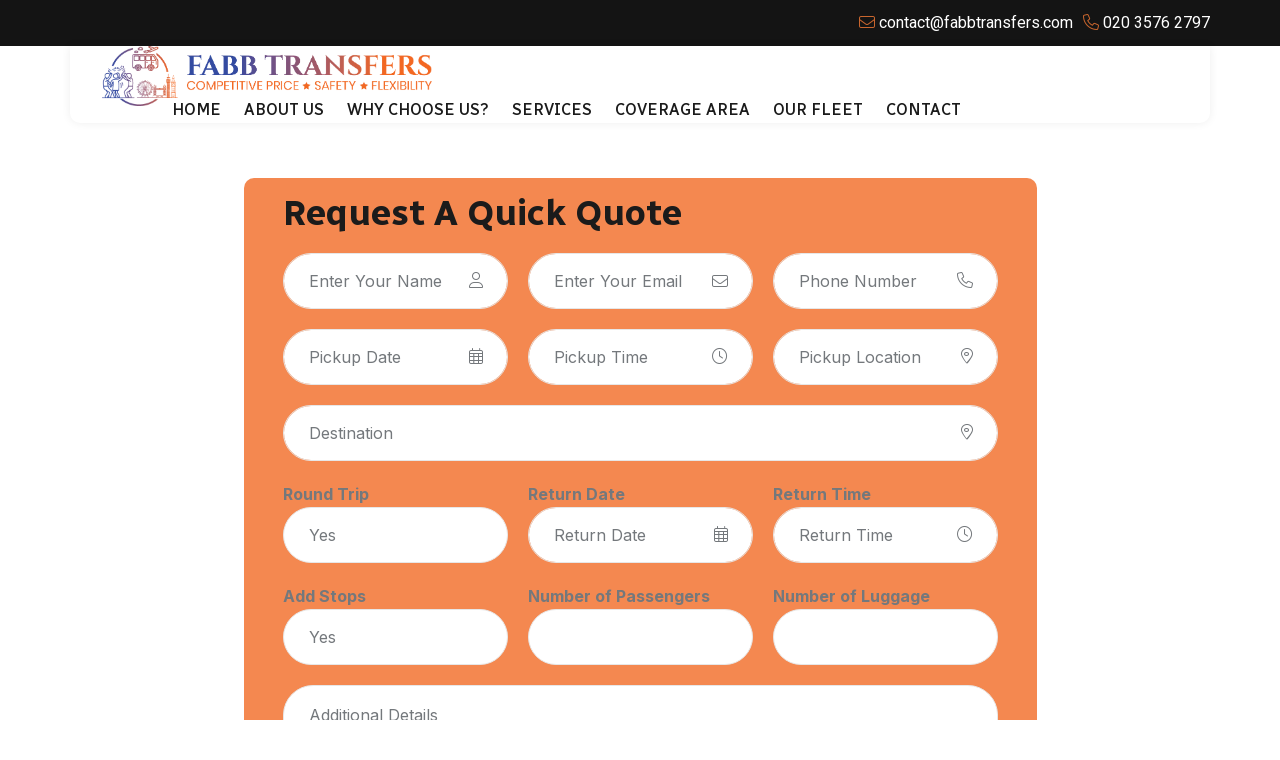

--- FILE ---
content_type: text/css; charset=utf-8
request_url: http://fabbtransfers.co.uk/wp-content/uploads/elementor/css/post-22.css?ver=1737741977
body_size: 2062
content:
.elementor-22 .elementor-element.elementor-element-a5c26f9{--display:flex;--min-height:819px;--flex-direction:column;--container-widget-width:100%;--container-widget-height:initial;--container-widget-flex-grow:0;--container-widget-align-self:initial;--background-transition:0.3s;--overlay-opacity:1;--padding-block-start:130px;--padding-block-end:0px;--padding-inline-start:100px;--padding-inline-end:100px;}.elementor-22 .elementor-element.elementor-element-a5c26f9::before, .elementor-22 .elementor-element.elementor-element-a5c26f9 > .elementor-background-video-container::before, .elementor-22 .elementor-element.elementor-element-a5c26f9 > .e-con-inner > .elementor-background-video-container::before, .elementor-22 .elementor-element.elementor-element-a5c26f9 > .elementor-background-slideshow::before, .elementor-22 .elementor-element.elementor-element-a5c26f9 > .e-con-inner > .elementor-background-slideshow::before, .elementor-22 .elementor-element.elementor-element-a5c26f9 > .elementor-motion-effects-container > .elementor-motion-effects-layer::before{--background-overlay:'';background-image:url("https://fabbtransfers.co.uk/wp-content/uploads/2024/04/slide01-1.webp");background-position:top center;background-repeat:no-repeat;}.elementor-22 .elementor-element.elementor-element-bde82f1 .th-bg{background:#F26822C9!important;padding:10px 39px 10px 39px;}.elementor-22 .elementor-element.elementor-element-2c56d00{overflow:hidden;padding:60px 0px 0px 0px;}.elementor-22 .elementor-element.elementor-element-2c56d00 > .elementor-background-overlay{background-color:#E0E0E0;opacity:0.5;}.elementor-22 .elementor-element.elementor-element-6f9733e > .elementor-element-populated{margin:0px 0px 0px 0px;--e-column-margin-right:0px;--e-column-margin-left:0px;padding:0px 15px 0px 15px;}.elementor-22 .elementor-element.elementor-element-2f1f13e .title-area{text-align:left;margin:0px 0px 0px 0px;}.elementor-22 .elementor-element.elementor-element-2f1f13e > .elementor-widget-container{padding:0px 0px 0px 0px;}.elementor-22 .elementor-element.elementor-element-ef7cde6 > .elementor-widget-container{margin:-47px 0px 0px 250px;}.elementor-22 .elementor-element.elementor-element-fe6d3e1{overflow:hidden;transition:background 0.3s, border 0.3s, border-radius 0.3s, box-shadow 0.3s;padding:60px 0px 0px 0px;}.elementor-22 .elementor-element.elementor-element-fe6d3e1:not(.elementor-motion-effects-element-type-background), .elementor-22 .elementor-element.elementor-element-fe6d3e1 > .elementor-motion-effects-container > .elementor-motion-effects-layer{background-color:#F26822;}.elementor-22 .elementor-element.elementor-element-fe6d3e1 > .elementor-background-overlay{transition:background 0.3s, border-radius 0.3s, opacity 0.3s;}.elementor-22 .elementor-element.elementor-element-c48eee3 > .elementor-element-populated{margin:0px 0px 0px 0px;--e-column-margin-right:0px;--e-column-margin-left:0px;padding:0px 15px 0px 15px;}.elementor-22 .elementor-element.elementor-element-e010f5b .title-area{text-align:left;margin:0px 0px 0px 0px;}.elementor-22 .elementor-element.elementor-element-e010f5b .th-sub{--theme-color:#FFFFFF!important;}.elementor-22 .elementor-element.elementor-element-e010f5b > .elementor-widget-container{padding:0px 0px 0px 0px;}.elementor-22 .elementor-element.elementor-element-6f5daaa .th-title{color:#FFFFFF !important;}.elementor-22 .elementor-element.elementor-element-6f5daaa .th_btn{color:#FFFFFF;background-color:#000000;}.elementor-22 .elementor-element.elementor-element-6f5daaa .th_btn:hover{color:#000000;}.elementor-22 .elementor-element.elementor-element-6f5daaa .th_btn:before, .elementor-22 .elementor-element.elementor-element-6f5daaa .th_btn:after{background-color:#FFFFFF !important;}.elementor-22 .elementor-element.elementor-element-6f5daaa > .elementor-widget-container{margin:0px 0px 0px 0px;padding:0px 0px 0px 0px;}.elementor-22 .elementor-element.elementor-element-b872342 > .elementor-widget-container{margin:-47px 0px 0px 250px;}.elementor-22 .elementor-element.elementor-element-e7fe88d{overflow:hidden;padding:120px 0px 60px 0px;}.elementor-22 .elementor-element.elementor-element-9202175 > .elementor-element-populated{padding:0px 15px 0px 15px;}.elementor-22 .elementor-element.elementor-element-a5258cf > .elementor-element-populated{margin:0px 0px 0px 0px;--e-column-margin-right:0px;--e-column-margin-left:0px;padding:0px 15px 0px 15px;}.elementor-22 .elementor-element.elementor-element-aae9308 .title-area{text-align:left;margin:0px 0px 38px 0px;}.elementor-22 .elementor-element.elementor-element-47988e9 > .elementor-widget-container{margin:-47px 0px 0px 250px;}.elementor-22 .elementor-element.elementor-element-e771c21{overflow:hidden;transition:background 0.3s, border 0.3s, border-radius 0.3s, box-shadow 0.3s;}.elementor-22 .elementor-element.elementor-element-e771c21:not(.elementor-motion-effects-element-type-background), .elementor-22 .elementor-element.elementor-element-e771c21 > .elementor-motion-effects-container > .elementor-motion-effects-layer{background-image:url("https://fabbtransfers.co.uk/wp-content/uploads/2023/06/taxi_bg_3.jpg");background-position:center center;background-repeat:no-repeat;background-size:cover;}.elementor-22 .elementor-element.elementor-element-e771c21 > .elementor-background-overlay{transition:background 0.3s, border-radius 0.3s, opacity 0.3s;}.elementor-bc-flex-widget .elementor-22 .elementor-element.elementor-element-9341caf.elementor-column .elementor-widget-wrap{align-items:center;}.elementor-22 .elementor-element.elementor-element-9341caf.elementor-column.elementor-element[data-element_type="column"] > .elementor-widget-wrap.elementor-element-populated{align-content:center;align-items:center;}.elementor-22 .elementor-element.elementor-element-9341caf > .elementor-element-populated{padding:80px 15px 80px 15px;}.elementor-22 .elementor-element.elementor-element-6a1134b .title-area{text-align:left;margin:0px 0px 38px 0px;}.elementor-22 .elementor-element.elementor-element-835ed95 > .elementor-element-populated{padding:0px 15px 0px 15px;}.elementor-22 .elementor-element.elementor-element-603de85{overflow:hidden;transition:background 0.3s, border 0.3s, border-radius 0.3s, box-shadow 0.3s;padding:50px 0px 120px 0px;}.elementor-22 .elementor-element.elementor-element-603de85:not(.elementor-motion-effects-element-type-background), .elementor-22 .elementor-element.elementor-element-603de85 > .elementor-motion-effects-container > .elementor-motion-effects-layer{background-image:url("https://fabbtransfers.co.uk/wp-content/uploads/2023/06/booking_bg_1.jpg");background-position:top center;background-repeat:no-repeat;background-size:auto;}.elementor-22 .elementor-element.elementor-element-603de85 > .elementor-background-overlay{transition:background 0.3s, border-radius 0.3s, opacity 0.3s;}.elementor-bc-flex-widget .elementor-22 .elementor-element.elementor-element-95844bb.elementor-column .elementor-widget-wrap{align-items:center;}.elementor-22 .elementor-element.elementor-element-95844bb.elementor-column.elementor-element[data-element_type="column"] > .elementor-widget-wrap.elementor-element-populated{align-content:center;align-items:center;}.elementor-22 .elementor-element.elementor-element-95844bb > .elementor-element-populated{padding:0px 15px 0px 15px;}.elementor-22 .elementor-element.elementor-element-4010dd6 .title-area{text-align:left;margin:0px 0px 0px 0px;}.elementor-22 .elementor-element.elementor-element-4010dd6 .th-title{color:#FFFFFF!important;}.elementor-22 .elementor-element.elementor-element-75bcdbd .elementor-icon-list-icon i{color:#FFFFFF;transition:color 0.3s;}.elementor-22 .elementor-element.elementor-element-75bcdbd .elementor-icon-list-icon svg{fill:#FFFFFF;transition:fill 0.3s;}.elementor-22 .elementor-element.elementor-element-75bcdbd{--e-icon-list-icon-size:14px;--icon-vertical-offset:0px;}.elementor-22 .elementor-element.elementor-element-75bcdbd .elementor-icon-list-text{color:#FFFFFF;transition:color 0.3s;}.elementor-22 .elementor-element.elementor-element-8f9e765 > .elementor-element-populated{padding:0px 15px 0px 15px;}.elementor-22 .elementor-element.elementor-element-e007ae8 img{border-radius:20px 20px 20px 20px;}.elementor-22 .elementor-element.elementor-element-9abd97f{overflow:hidden;transition:background 0.3s, border 0.3s, border-radius 0.3s, box-shadow 0.3s;padding:0px 0px 120px 0px;}.elementor-22 .elementor-element.elementor-element-9abd97f > .elementor-background-overlay{transition:background 0.3s, border-radius 0.3s, opacity 0.3s;}.elementor-22 .elementor-element.elementor-element-8d313de > .elementor-element-populated{padding:0px 0px 0px 0px;}.elementor-22 .elementor-element.elementor-element-81ed752 .title-area{text-align:center;}.elementor-22 .elementor-element.elementor-element-33bd8a5{--display:flex;--background-transition:0.3s;}.elementor-22 .elementor-element.elementor-element-58f7dd0 .elementor-icon-list-icon i{color:#FFFFFF;transition:color 0.3s;}.elementor-22 .elementor-element.elementor-element-58f7dd0 .elementor-icon-list-icon svg{fill:#FFFFFF;transition:fill 0.3s;}.elementor-22 .elementor-element.elementor-element-58f7dd0{--e-icon-list-icon-size:14px;--icon-vertical-offset:0px;}.elementor-22 .elementor-element.elementor-element-58f7dd0 .elementor-icon-list-text{color:#FFFFFF;transition:color 0.3s;}.elementor-22 .elementor-element.elementor-element-478ab57{overflow:hidden;padding:0px 0px 120px 0px;}.elementor-22 .elementor-element.elementor-element-880d207 > .elementor-element-populated{padding:0px 15px 0px 15px;}.elementor-22 .elementor-element.elementor-element-f7f82ee{--display:flex;--flex-direction:column;--container-widget-width:100%;--container-widget-height:initial;--container-widget-flex-grow:0;--container-widget-align-self:initial;--background-transition:0.3s;--padding-block-start:50px;--padding-block-end:50px;--padding-inline-start:0px;--padding-inline-end:0px;}.elementor-22 .elementor-element.elementor-element-0a5881f{text-align:center;}.elementor-22 .elementor-element.elementor-element-0a5881f .elementor-heading-title{color:#000000;}.elementor-22 .elementor-element.elementor-element-0a5881f > .elementor-widget-container{padding:0px 0px 0px 0px;}.elementor-22 .elementor-element.elementor-element-36ab2c3{--display:flex;--background-transition:0.3s;}@media(min-width:768px){.elementor-22 .elementor-element.elementor-element-a5c26f9{--content-width:793px;}.elementor-22 .elementor-element.elementor-element-9341caf{width:55%;}.elementor-22 .elementor-element.elementor-element-835ed95{width:45%;}.elementor-22 .elementor-element.elementor-element-95844bb{width:50%;}.elementor-22 .elementor-element.elementor-element-8f9e765{width:50%;}}@media(max-width:1024px) and (min-width:768px){.elementor-22 .elementor-element.elementor-element-6f9733e{width:100%;}.elementor-22 .elementor-element.elementor-element-c48eee3{width:100%;}.elementor-22 .elementor-element.elementor-element-9202175{width:100%;}.elementor-22 .elementor-element.elementor-element-a5258cf{width:100%;}.elementor-22 .elementor-element.elementor-element-9341caf{width:100%;}.elementor-22 .elementor-element.elementor-element-835ed95{width:100%;}.elementor-22 .elementor-element.elementor-element-95844bb{width:100%;}.elementor-22 .elementor-element.elementor-element-8f9e765{width:100%;}}@media(max-width:1024px){.elementor-22 .elementor-element.elementor-element-a5c26f9{--padding-block-start:30px;--padding-block-end:30px;--padding-inline-start:30px;--padding-inline-end:30px;}.elementor-22 .elementor-element.elementor-element-2c56d00{padding:60px 0px 0px 0px;}.elementor-22 .elementor-element.elementor-element-6f9733e > .elementor-element-populated{margin:0px 0px 0px 0px;--e-column-margin-right:0px;--e-column-margin-left:0px;padding:0px 36px 0px 36px;}.elementor-22 .elementor-element.elementor-element-fe6d3e1{padding:60px 0px 0px 0px;}.elementor-22 .elementor-element.elementor-element-c48eee3 > .elementor-element-populated{margin:0px 0px 0px 0px;--e-column-margin-right:0px;--e-column-margin-left:0px;padding:0px 36px 0px 36px;}.elementor-22 .elementor-element.elementor-element-e7fe88d{padding:60px 0px 0px 0px;}.elementor-22 .elementor-element.elementor-element-9202175 > .elementor-element-populated{margin:0px 0px 48px 0px;--e-column-margin-right:0px;--e-column-margin-left:0px;padding:0px 36px 0px 36px;}.elementor-22 .elementor-element.elementor-element-a5258cf > .elementor-element-populated{margin:0px 0px 0px 0px;--e-column-margin-right:0px;--e-column-margin-left:0px;padding:0px 36px 0px 36px;}.elementor-22 .elementor-element.elementor-element-e771c21{padding:80px 0px 80px 0px;}.elementor-22 .elementor-element.elementor-element-9341caf > .elementor-element-populated{padding:0px 36px 0px 36px;}.elementor-22 .elementor-element.elementor-element-835ed95 > .elementor-element-populated{padding:0px 36px 0px 36px;}.elementor-22 .elementor-element.elementor-element-603de85{padding:90px 0px 80px 0px;}.elementor-22 .elementor-element.elementor-element-95844bb > .elementor-element-populated{padding:0px 36px 0px 36px;}.elementor-22 .elementor-element.elementor-element-4010dd6 .title-area{text-align:center;}.elementor-22 .elementor-element.elementor-element-8f9e765 > .elementor-element-populated{padding:0px 36px 0px 36px;}.elementor-22 .elementor-element.elementor-element-9abd97f{padding:0px 0px 80px 0px;}.elementor-22 .elementor-element.elementor-element-8d313de > .elementor-element-populated{padding:0px 36px 0px 36px;}.elementor-22 .elementor-element.elementor-element-478ab57{padding:0px 0px 80px 0px;}.elementor-22 .elementor-element.elementor-element-880d207 > .elementor-element-populated{padding:0px 36px 0px 36px;}}@media(max-width:767px){.elementor-22 .elementor-element.elementor-element-a5c26f9::before, .elementor-22 .elementor-element.elementor-element-a5c26f9 > .elementor-background-video-container::before, .elementor-22 .elementor-element.elementor-element-a5c26f9 > .e-con-inner > .elementor-background-video-container::before, .elementor-22 .elementor-element.elementor-element-a5c26f9 > .elementor-background-slideshow::before, .elementor-22 .elementor-element.elementor-element-a5c26f9 > .e-con-inner > .elementor-background-slideshow::before, .elementor-22 .elementor-element.elementor-element-a5c26f9 > .elementor-motion-effects-container > .elementor-motion-effects-layer::before{background-size:cover;}.elementor-22 .elementor-element.elementor-element-bde82f1 .th-bg{padding:10px 10px 10px 10px;}.elementor-22 .elementor-element.elementor-element-6f9733e > .elementor-element-populated{padding:0px 15px 0px 15px;}.elementor-22 .elementor-element.elementor-element-ef7cde6 > .elementor-widget-container{margin:0px 0px 0px 0px;}.elementor-22 .elementor-element.elementor-element-c48eee3 > .elementor-element-populated{padding:0px 15px 0px 15px;}.elementor-22 .elementor-element.elementor-element-b872342 > .elementor-widget-container{margin:0px 0px 0px 0px;}.elementor-22 .elementor-element.elementor-element-9202175 > .elementor-element-populated{padding:0px 15px 0px 15px;}.elementor-22 .elementor-element.elementor-element-a5258cf > .elementor-element-populated{padding:0px 15px 0px 15px;}.elementor-22 .elementor-element.elementor-element-47988e9 > .elementor-widget-container{margin:0px 0px 0px 0px;}.elementor-22 .elementor-element.elementor-element-9341caf > .elementor-element-populated{padding:0px 15px 0px 15px;}.elementor-22 .elementor-element.elementor-element-835ed95 > .elementor-element-populated{padding:0px 15px 0px 15px;}.elementor-22 .elementor-element.elementor-element-603de85{padding:80px 0px 80px 0px;}.elementor-22 .elementor-element.elementor-element-95844bb > .elementor-element-populated{padding:0px 15px 0px 15px;}.elementor-22 .elementor-element.elementor-element-4010dd6 .title-area{text-align:center;}.elementor-22 .elementor-element.elementor-element-8f9e765 > .elementor-element-populated{padding:0px 15px 0px 15px;}.elementor-22 .elementor-element.elementor-element-8d313de > .elementor-element-populated{padding:0px 15px 0px 15px;}.elementor-22 .elementor-element.elementor-element-81ed752 .title-area{text-align:center;}.elementor-22 .elementor-element.elementor-element-880d207 > .elementor-element-populated{padding:0px 15px 0px 15px;}}

--- FILE ---
content_type: text/css; charset=utf-8
request_url: http://fabbtransfers.co.uk/wp-content/cache/min/1/wp-content/themes/taxiar/style.css?ver=1729595669
body_size: 106
content:
.header-layout8 .menu-area .header-logo{max-width:350px!important}.form-group>i.morePad{top:45px}

--- FILE ---
content_type: text/css; charset=utf-8
request_url: http://fabbtransfers.co.uk/wp-content/cache/min/1/wp-content/themes/taxiar/assets/css/style.css?ver=1729595669
body_size: 73603
content:
@charset "UTF-8";:root{--theme-color:#FFC000;--title-color:#1B1B1B;--body-color:#74787C;--smoke-color:#F7F7F7;--black-color:#000000;--white-color:#ffffff;--light-color:#B0B0B0;--yellow-color:#fec624;--success-color:#28a745;--error-color:#dc3545;--border-color:#f2f2f2;--title-font:"Radio Canada", sans-serif;--body-font:"Inter", sans-serif;--icon-font:"Font Awesome 6 Pro";--main-container:1220px;--container-gutters:30px;--section-space:120px;--section-space-mobile:80px;--section-title-space:60px;--ripple-ani-duration:5s}.home3{--theme-color:#E30D16}html,body{scroll-behavior:auto!important}body{font-family:var(--body-font);font-size:16px;font-weight:400;color:var(--body-color);line-height:26px;overflow-x:hidden;-webkit-font-smoothing:antialiased}iframe{border:none;width:100%}.slick-slide:focus,button:focus,a:focus,a:active,.header-layout8 .header-right .langauge a.nice-select.open,.header-layout7 .langauge a.nice-select.open,a.nice-select.open,input,input:hover,input:focus,input:active,.header-layout8 .header-right .langauge input.nice-select.open,.header-layout7 .langauge input.nice-select.open,input.nice-select.open,textarea,textarea:hover,textarea:focus,textarea:active,.header-layout8 .header-right .langauge textarea.nice-select.open,.header-layout7 .langauge textarea.nice-select.open,textarea.nice-select.open{outline:none}input:focus{outline:none;box-shadow:none}img:not([draggable]),embed,object,video{max-width:100%;height:auto}ul{list-style-type:disc}ol{list-style-type:decimal}table{margin:0 0 1.5em;width:100%;border-collapse:collapse;border-spacing:0;border:1px solid var(--border-color)}th{font-weight:700;color:var(--title-color)}td,th{border:1px solid var(--border-color);padding:9px 12px}a{color:var(--theme-color);text-decoration:none;outline:0;transition:all ease 0.4s}a:hover{color:var(--title-color)}a:active,.header-layout8 .header-right .langauge a.nice-select.open,.header-layout7 .langauge a.nice-select.open,a.nice-select.open,a:focus,a:hover,a:visited{text-decoration:none;outline:0}button{transition:all ease 0.4s}img{border:none;max-width:100%}ins{text-decoration:none}pre{background:#f5f5f5;color:#666;font-size:14px;margin:20px 0;overflow:auto;padding:20px;white-space:pre-wrap;word-wrap:break-word}span.ajax-loader:empty,p:empty{display:none}p{margin:0 0 18px 0;color:var(--body-color);line-height:1.75}h1 a,h2 a,h3 a,h4 a,h5 a,h6 a,p a,span a{font-size:inherit;font-family:inherit;font-weight:inherit;line-height:inherit}.h1,h1,.h2,h2,.h3,h3,.h4,h4,.h5,h5,.h6,h6{font-family:var(--title-font);color:var(--title-color);text-transform:none;font-weight:700;line-height:1.4;margin:0 0 15px 0}.h1,h1{font-size:48px}.h2,h2{font-size:40px}.h3,h3{font-size:36px}.h4,h4{font-size:30px}.h5,h5{font-size:24px}.h6,h6{font-size:20px}@media (max-width:1199px){.h1,h1{font-size:40px}.h2,h2{font-size:36px}.h3,h3{font-size:30px}.h4,h4{font-size:24px}.h5,h5{font-size:20px}.h6,h6{font-size:16px}}@media (max-width:767px){.h1,h1{font-size:36px}.h2,h2{font-size:30px}.h3,h3{font-size:26px}.h4,h4{font-size:22px}.h5,h5{font-size:18px}.h6,h6{font-size:16px}}p.has-drop-cap{margin-bottom:20px}.page--item p:last-child .alignright{clear:right}.blog-title,.pagi-title,.breadcumb-title{word-break:break-word}.blocks-gallery-caption,.wp-block-embed figcaption,.wp-block-image figcaption{color:var(--body-color)}.bypostauthor,.gallery-caption{display:block}.page-links,.clearfix{clear:both}.page--item{margin-bottom:30px}.page--item p{line-height:1.8}.content-none-search{margin-top:30px}.wp-block-button.aligncenter{text-align:center}.alignleft{display:inline;float:left;margin-bottom:10px;margin-right:1.5em}.alignright{display:inline;float:right;margin-bottom:10px;margin-left:1.5em;margin-right:1em}.aligncenter{clear:both;display:block;margin-left:auto;margin-right:auto;max-width:100%}.gallery{margin-bottom:1.5em;width:100%}.gallery-item{display:inline-block;text-align:center;vertical-align:top;width:100%;padding:0 5px}.wp-block-columns{margin-bottom:1em}figure.gallery-item{margin-bottom:10px;display:inline-block}figure.wp-block-gallery{margin-bottom:14px}.gallery-columns-2 .gallery-item{max-width:50%}.gallery-columns-3 .gallery-item{max-width:33.33%}.gallery-columns-4 .gallery-item{max-width:25%}.gallery-columns-5 .gallery-item{max-width:20%}.gallery-columns-6 .gallery-item{max-width:16.66%}.gallery-columns-7 .gallery-item{max-width:14.28%}.gallery-columns-8 .gallery-item{max-width:12.5%}.gallery-columns-9 .gallery-item{max-width:11.11%}.gallery-caption{display:block;font-size:12px;color:var(--body-color);line-height:1.5;padding:.5em 0}.wp-block-cover p:not(.has-text-color),.wp-block-cover-image-text,.wp-block-cover-text{color:var(--white-color)}.wp-block-cover{margin-bottom:15px}.wp-caption-text{text-align:center}.wp-caption{margin-bottom:1.5em;max-width:100%}.wp-caption .wp-caption-text{margin:.5em 0;font-size:14px}.wp-block-media-text,.wp-block-media-text.alignwide,figure.wp-block-gallery{margin-bottom:30px}.wp-block-media-text.alignwide{background-color:var(--smoke-color)}.editor-styles-wrapper .has-large-font-size,.has-large-font-size{line-height:1.4}.wp-block-latest-comments a{color:inherit}.wp-block-button{margin-bottom:10px}.wp-block-button:last-child{margin-bottom:0}.wp-block-button .wp-block-button__link{color:#fff}.wp-block-button .wp-block-button__link:hover{color:#fff;background-color:var(--theme-color)}.wp-block-button.is-style-outline .wp-block-button__link{background-color:transparent;border-color:var(--title-color);color:var(--title-color)}.wp-block-button.is-style-outline .wp-block-button__link:hover{color:#fff;background-color:var(--theme-color);border-color:var(--theme-color)}.wp-block-button.is-style-squared .wp-block-button__link{border-radius:0}ol.wp-block-latest-comments li{margin:15px 0}ul.wp-block-latest-posts{padding:0;margin:0;margin-bottom:15px}ul.wp-block-latest-posts a{color:inherit}ul.wp-block-latest-posts a:hover{color:var(--theme-color)}ul.wp-block-latest-posts li{margin:15px 0}.wp-block-search{display:flex;flex-wrap:wrap;margin-bottom:30px}.wp-block-search .wp-block-search__input{width:100%;max-width:calc(100% - 120px);border:1px solid rgba(0,0,0,.1);height:50px;padding-left:20px}.wp-block-search .wp-block-search__button{margin:0;width:120px;border:none;height:50px;color:#fff;background-color:var(--theme-color)}.wp-block-search .wp-block-search__button:hover{background-color:var(--title-color);opacity:.8}ul.wp-block-rss a{color:inherit}.wp-block-group.has-background{padding:15px 15px 1px;margin-bottom:30px}.wp-block-table td,.wp-block-table th{border-color:rgba(0,0,0,.1)}.wp-block-table.is-style-stripes{border:1px solid rgba(0,0,0,.1);margin-bottom:30px}.logged-in .th-header .sticky-wrapper.sticky{top:32px}@media (max-width:782px){.logged-in .th-header .sticky-wrapper.sticky{top:46px}}@media (max-width:600px){.logged-in .th-header .sticky-wrapper.sticky{top:0}}.admin-bar .th-header .sticky-wrapper.sticky{top:32px}@media (max-width:782px){.admin-bar .th-header .sticky-wrapper.sticky{top:46px}}@media (max-width:600px){.admin-bar .th-header .sticky-wrapper.sticky{top:0}}.post-password-form .theme-input-group{display:flex;flex-wrap:wrap;margin-bottom:30px;margin-top:20px}.post-password-form .theme-input-group .theme-input-style{width:100%;max-width:calc(100% - 120px);border:1px solid rgba(0,0,0,.1);height:50px;padding-left:20px}.post-password-form .theme-input-group .submit-btn{margin:0;width:120px;border:none;height:50px;color:#fff;background-color:var(--theme-color)}.post-password-form .theme-input-group .submit-btn:hover{background-color:var(--title-color);opacity:.8}.page-links{clear:both;margin:0 0 1.5em;padding-top:1em}.page-links>.page-links-title{margin-right:10px}.page-links>span:not(.page-links-title):not(.screen-reader-text),.page-links>a{display:inline-block;padding:5px 13px;background-color:var(--white-color);color:var(--title-color);border:1px solid rgba(0,0,0,.08);margin-right:10px}.page-links>span:not(.page-links-title):not(.screen-reader-text):hover,.page-links>a:hover{opacity:.8;color:var(--white-color);background-color:var(--theme-color);border-color:transparent}.page-links>span:not(.page-links-title):not(.screen-reader-text).current,.page-links>a.current{background-color:var(--theme-color);color:var(--white-color);border-color:transparent}.page-links span.screen-reader-text{display:none}.blog-single .wp-block-archives-dropdown{margin-bottom:30px}.blog-single.format-quote,.blog-single.format-link,.blog-single.tag-sticky-2,.blog-single.sticky{border-color:transparent;position:relative}.blog-single.format-quote .blog-content,.blog-single.format-link .blog-content,.blog-single.tag-sticky-2 .blog-content,.blog-single.sticky .blog-content{background-color:transparent;padding:0;border:none}.blog-single.format-quote .blog-content:before,.blog-single.format-link .blog-content:before,.blog-single.tag-sticky-2 .blog-content:before,.blog-single.sticky .blog-content:before{display:none}.blog-single.format-quote:before,.blog-single.format-link:before,.blog-single.tag-sticky-2:before,.blog-single.sticky:before{content:"\f0c1";position:absolute;font-family:"Font Awesome 5 Pro";font-size:5rem;opacity:.3;right:15px;line-height:1;top:15px;color:var(--theme-color);z-index:1}.blog-single.tag-sticky-2::before,.blog-single.sticky::before{content:"\f08d";right:0;top:0;font-size:18px;font-family:var(--icon-font);color:var(--white-color);background-color:var(--theme-color);opacity:1;text-transform:capitalize;padding:10px 18px;font-weight:400;border-radius:0 10px 0 10px}.blog-single.format-quote:before{content:"\f10e"}.blog-single .blog-content .wp-block-categories-dropdown.wp-block-categories,.blog-single .blog-content .wp-block-archives-dropdown{display:block;margin-bottom:30px}.blog-details .blog-single:before{display:none}.blog-details .blog-single .blog-content{background-color:transparent;overflow:hidden}.blog-details .blog-single.format-chat .blog-meta{margin-bottom:20px}.blog-details .blog-single.format-chat .blog-content>p:nth-child(2n){background:var(--smoke-color);padding:5px 20px}.blog-details .blog-single.tag-sticky-2,.blog-details .blog-single.sticky,.blog-details .blog-single.format-quote,.blog-details .blog-single.format-link{box-shadow:none;border:none;background-color:transparent}.blog-details .blog-single.tag-sticky-2:before,.blog-details .blog-single.sticky:before,.blog-details .blog-single.format-quote:before,.blog-details .blog-single.format-link:before{display:none}.as-search{background-color:#f3f3f3;margin-bottom:30px;border:1px solid #f3f3f3}.as-search .search-grid-content{padding:30px}@media (max-width:767px){.as-search .search-grid-content{padding:20px}}.as-search .search-grid-title{font-size:20px;margin-bottom:5px;margin-top:-.2em}.as-search .search-grid-title a{color:inherit}.as-search .search-grid-title a:hover{color:var(--theme-color)}.as-search .search-grid-meta>*{display:inline-block;margin-right:15px;font-size:14px}.as-search .search-grid-meta>*:last-child{margin-right:0}.as-search .search-grid-meta a,.as-search .search-grid-meta span{color:var(--body-color)}@media (max-width:1199px){.blog-single.format-quote:before,.blog-single.format-link:before,.blog-single.tag-sticky-2:before,.blog-single.sticky:before{font-size:14px;padding:8px 16px}.blog-single.format-quote .blog-content,.blog-single.format-link .blog-content,.blog-single.tag-sticky-2 .blog-content,.blog-single.sticky .blog-content{padding:30px}}@media (max-width:767px){.blog-single.format-quote:before,.blog-single.format-link:before,.blog-single.tag-sticky-2:before,.blog-single.sticky:before{font-size:14px;padding:8px 16px}.blog-single.format-quote .blog-content,.blog-single.format-link .blog-content,.blog-single.tag-sticky-2 .blog-content,.blog-single.sticky .blog-content{padding:30px 15px}}@media (max-width:768px){.wp-block-search .wp-block-search__input{max-width:100%;margin-bottom:20px}.wp-block-latest-comments{padding-left:10px}.page--content.clearfix+.th-comment-form{margin-top:24px}}.th-search{background-color:var(--smoke-color);margin-bottom:30px}.th-search .search-grid-content{padding:30px}.th-search .search-grid-title{font-size:20px;margin-bottom:5px;margin-top:0}.th-search .search-grid-title a{color:inherit}.th-search .search-grid-title a:hover{color:var(--theme-color)}@media only screen and (min-width:1300px){.container-xxl,.container-xl,.container-lg,.container-md,.container-sm,.container{max-width:calc(var(--main-container) + var(--container-gutters));padding-left:calc(var(--container-gutters) / 2);padding-right:calc(var(--container-gutters) / 2)}}@media (min-width:1700px){.th-container{--main-container:1508px;padding-left:0;padding-right:0;margin-left:auto;margin-right:0}.container.cta-wrap{--main-container:1666px}}@media (min-width:1600px){.th-container{--main-container:1508px}}@media only screen and (max-width:1600px){.container-fluid.px-0{padding-left:15px!important;padding-right:15px!important}.container-fluid.px-0 .row{margin-left:0!important;margin-right:0!important}}@media (min-width:1922px){.th-container{margin-right:auto}}.slick-track>[class*=col]{flex-shrink:0;width:100%;max-width:100%;padding-right:calc(var(--bs-gutter-x) / 2);padding-left:calc(var(--bs-gutter-x) / 2);margin-top:var(--bs-gutter-y)}@media (min-width:1199px){.row:not([class*=gx-]){--bs-gutter-x:30px}}.gy-30{--bs-gutter-y:30px}.gy-40{--bs-gutter-y:40px}.gx-108{--bs-gutter-x:108px}@media (min-width:1700px){.gx-60{--bs-gutter-x:60px}}@media (min-width:1399px){.gx-30{--bs-gutter-x:30px}.gx-25{--bs-gutter-x:25px}.gx-40{--bs-gutter-x:40px}}@media (max-width:1199px){.gx-108{--bs-gutter-x:40px}}select,.form-control,.form-select,textarea,input{height:55px;padding:0 25px 0 25px;padding-right:45px;border:1px solid var(--border-color);color:var(--body-color);background-color:var(--white-color);border-radius:9999px;border-radius:0;font-size:16px;width:100%}select:focus,.form-control:focus,.form-select:focus,textarea:focus,input:focus{outline:0;box-shadow:none;background-color:var(--white-color);border-color:var(--theme-color)}select::-moz-placeholder,.form-control::-moz-placeholder,.form-select::-moz-placeholder,textarea::-moz-placeholder,input::-moz-placeholder{color:var(--body-color)}select::-webkit-input-placeholder,.form-control::-webkit-input-placeholder,.form-select::-webkit-input-placeholder,textarea::-webkit-input-placeholder,input::-webkit-input-placeholder{color:var(--body-color)}select:-ms-input-placeholder,.form-control:-ms-input-placeholder,.form-select:-ms-input-placeholder,textarea:-ms-input-placeholder,input:-ms-input-placeholder{color:var(--body-color)}select::placeholder,.form-control::placeholder,.form-select::placeholder,textarea::placeholder,input::placeholder{color:var(--body-color)}select.style2,.form-control.style2,.form-select.style2,textarea.style2,input.style2{padding-left:52px;background-image:none}select.style2~i,.form-control.style2~i,.form-select.style2~i,textarea.style2~i,input.style2~i{color:var(--theme-color);font-weight:400;top:19px;right:25px!important;left:auto!important;max-width:16px}.form-group{margin-bottom:var(--bs-gutter-x);position:relative}.form-group>i{display:inline-block;position:absolute;right:25px;top:19px;font-size:16px;color:var(--body-color)}.form-group>i.fa-envelope{padding-top:1px}.form-group>i.fa-comment{margin-top:-2px}.form-group>i.fa-chevron-down{width:17px;background-color:var(--white-color)}.form-group.has-label>i{top:50px}[class*=col-].form-group>i{right:calc(var(--bs-gutter-x) / 2 + 25px)}[class*=col-].form-group .style2~i{left:calc(var(--bs-gutter-x) / 2 + 25px)}.form-select,select{display:block;width:100%;line-height:1.5;vertical-align:middle;background-image:url("data:image/svg+xml;charset=utf-8,%3Csvg xmlns='http://www.w3.org/2000/svg' viewBox='0 0 16 16'%3E%3Cpath fill='none' stroke='%23343a40' stroke-linecap='round' stroke-linejoin='round' stroke-width='2' d='M2 5l6 6 6-6'/%3E%3C/svg%3E");background-position:right 26px center;background-repeat:no-repeat;background-size:16px 12px;-webkit-appearance:none;-moz-appearance:none;appearance:none;cursor:pointer}option:checked,option:focus,option:hover{background-color:var(--theme-color);color:var(--white-color)}input::-webkit-outer-spin-button,input::-webkit-inner-spin-button{-webkit-appearance:none;margin:0}input[type=number]{-moz-appearance:textfield}textarea.form-control,textarea{min-height:150px;padding-top:16px;padding-bottom:17px;border-radius:0}input[type=checkbox]{height:16px!important;width:auto}input[type=checkbox]:checked~label:before{content:"\f00c";color:var(--white-color);background-color:var(--theme-color);border-color:var(--theme-color)}input[type=checkbox]~label{position:relative;padding-left:30px;cursor:pointer;display:block}input[type=checkbox]~label:before{content:"";font-family:var(--icon-font);font-weight:700;position:absolute;left:0;top:3.5px;background-color:var(--white-color);border:1px solid var(--border-color);height:18px;width:18px;line-height:18px;text-align:center;font-size:12px}input[type=radio]{visibility:hidden;opacity:0;display:inline-block;vertical-align:middle;width:0;height:0;display:none}input[type=radio]~label{position:relative;padding-left:30px;cursor:pointer;line-height:1;display:inline-block;font-weight:600;margin-bottom:0}input[type=radio]~label::before{content:"\f111";position:absolute;font-family:var(--icon-font);left:0;top:-2px;width:20px;height:20px;padding-left:0;font-size:.6em;line-height:19px;text-align:center;border:1px solid var(--theme-color);border-radius:100%;font-weight:700;background:var(--white-color);color:transparent;transition:all 0.2s ease}input[type=radio]:checked~label::before{border-color:var(--theme-color);background-color:var(--theme-color);color:var(--white-color)}label{margin-bottom:.5em;margin-top:-.3em;display:block;color:var(--title-color);font-family:var(--body-font);font-size:16px}textarea.is-invalid,select.is-invalid,input.is-invalid,.was-validated input:invalid{border:1px solid var(--error-color)!important;background-position:right calc(0.375em + 0.8875rem) center;background-image:none}textarea.is-invalid:focus,select.is-invalid:focus,input.is-invalid:focus,.was-validated input:invalid:focus{outline:0;box-shadow:none}textarea.is-invalid{background-position:top calc(0.375em + 0.5875rem) right calc(0.375em + 0.8875rem)}.row.no-gutters>.form-group{margin-bottom:0}.form-messages{display:none}.form-messages.mb-0 *{margin-bottom:0}.form-messages.success{color:var(--success-color);display:block}.form-messages.error{color:var(--error-color);display:block}.form-messages pre{padding:0;background-color:transparent;color:inherit}.slick-track>[class*=col]{flex-shrink:0;width:100%;max-width:100%;padding-right:calc(var(--bs-gutter-x) / 2);padding-left:calc(var(--bs-gutter-x) / 2);margin-top:var(--bs-gutter-y)}.slick-track{min-width:100%}.slick-list{padding:0!important}.slick-slide img{display:inline-block}.slick-dots{list-style-type:none;padding:2px 0;margin:38px 0 30px 0;line-height:0;text-align:center;height:max-content}.slick-dots li{display:inline-block;margin-right:25px}.slick-dots li:last-child{margin-right:0}.slick-dots button{font-size:0;padding:0;background-color:transparent;width:10px;height:10px;line-height:0;border-radius:9999px;border:none;background-color:var(--dots-bg,#D8D8D8);transition:all ease 0.4s;position:relative}.slick-dots button:hover{border-color:var(--theme-color)}.slick-dots button:before{content:"";position:absolute;left:50%;top:50%;width:30px;height:30px;margin:-15px 0 0 -15px;border:2px solid var(--theme-color);border-radius:50%;transition:all ease 0.4s;opacity:0;visibility:hidden}.slick-dots .slick-active button{background-color:var(--theme-color)}.slick-dots .slick-active button::before{opacity:1;visibility:visible}.slick-arrow{display:inline-block;padding:0;background-color:var(--white-color);position:absolute;top:50%;border:1px solid var(--border-color);box-shadow:0 13px 25px rgba(0,0,0,.05);left:var(--pos-x,-100px);width:var(--icon-size,56px);height:var(--icon-size,56px);font-size:var(--icon-font-size,20px);margin-top:calc(var(--icon-size, 56px) / -2);z-index:2;border-radius:0}.slick-arrow.default{position:relative;--pos-x:0;margin-top:0}.slick-arrow.slick-next{right:var(--pos-x,-100px);left:auto}.slick-arrow:hover{background-color:var(--theme-color);color:var(--title-color);border-color:transparent}.home3 .slick-arrow:hover{color:var(--white-color)}.arrow-margin .slick-arrow{top:calc(50% - 30px)}.arrow-wrap .slick-arrow{opacity:0;visibility:hidden}.arrow-wrap:hover .slick-arrow{opacity:1;visibility:visible}@media (max-width:1700px){.slick-arrow{--arrow-horizontal:-20px;--pos-x:-70px}}@media (max-width:1399px){.slick-arrow{--arrow-horizontal:40px;--pos-x:-17px}}@media (max-width:991px){.slick-arrow{--icon-size:56px;margin-right:10px}.slick-arrow.slick-next{margin-right:0;margin-left:10px}.slick-dots{margin:8px 0 38px 0}}.icon-box .slick-arrow{--icon-size:55px;margin-right:0}.icon-box .slick-arrow:first-child{margin-right:5px}:root{--input-height:56px}.nice-select{-webkit-tap-highlight-color:rgba(0,0,0,0);background-image:none;box-sizing:border-box;clear:both;cursor:pointer;position:relative;line-height:calc(var(--input-height) - 2px);transition:all 0.4s ease-in-out;user-select:none;white-space:nowrap}.nice-select:after{content:"";font-family:var(--icon-font);font-weight:700;font-size:16px;pointer-events:none;border-bottom:1px solid var(--body-color);border-right:1px solid var(--body-color);position:absolute;right:20px;line-height:calc(var(--input-height) - 2px);top:21px;height:8px;width:8px;transition:all 0.2s ease-in-out;transform:rotate(45deg)}.nice-select.open:after{transform:rotate(-135deg);top:24px}.nice-select.open .list{opacity:1;border-radius:0;pointer-events:auto;transform:scale(1) translateY(0);border-bottom:1px solid var(--theme-color)}.nice-select.disabled{border-color:#ededed;color:#999;pointer-events:none}.nice-select.disabled:after{border-color:#ccc}.nice-select.wide{width:100%}.nice-select.wide .list{left:0!important;right:0!important}.nice-select.right{float:right}.nice-select.right .list{left:auto;right:0}.nice-select.small{font-size:12px;height:36px;line-height:34px}.nice-select.small:after{height:4px;width:4px}.nice-select.small .option{line-height:34px;min-height:34px}.nice-select .list{width:100%;background-color:#fff;border-radius:5px;box-shadow:0 0 0 1px rgba(68,68,68,.11);box-sizing:border-box;margin-top:4px;opacity:0;overflow:hidden;padding:0;pointer-events:none;position:absolute;top:100%;left:0;transform-origin:50% 0;transform:scale(.75) translateY(-28px);transition:all 0.2s cubic-bezier(.5,0,0,1.25),opacity 0.15s ease-out;z-index:9}.nice-select .list:hover .option:not(:hover){background-color:transparent!important}.nice-select .option{cursor:pointer;font-weight:400;line-height:40px;list-style:none;min-height:40px;outline:none;padding-left:10px;padding-right:15px;text-align:left;font-size:14px;transition:all 0.2s}.nice-select .option:hover,.nice-select .option.focus,.nice-select .option.selected.focus{background-color:var(--smoke-color)}.nice-select .option.selected{font-weight:700}.nice-select .option.disabled{background-color:transparent;color:#999;cursor:default}.no-csspointerevents .nice-select .list{display:none}.no-csspointerevents .nice-select.open .list{display:block}.th-menu-wrapper{position:fixed;top:0;left:0;bottom:0;background-color:rgba(0,0,0,.6);z-index:999999;width:0;width:100%;height:100%;transition:all ease 0.8s;opacity:0;visibility:hidden}.th-menu-wrapper .mobile-logo{padding-bottom:30px;padding-top:40px;display:block;text-align:center;background-color:rgba(200,147,28,.1)}.th-menu-wrapper .mobile-logo svg{max-width:185px}.th-menu-wrapper .th-menu-toggle{border:none;font-size:22px;position:absolute;right:-17px;top:17px;padding:0;line-height:1;width:33px;height:33px;line-height:32px;font-size:18px;z-index:1;color:var(--title-color);background-color:var(--theme-color);border-radius:50%}.th-menu-wrapper .th-menu-toggle:hover{background-color:var(--title-color);color:var(--white-color)}.th-menu-wrapper .th-menu-area{width:100%;max-width:310px;background-color:#fff;border-right:3px solid var(--theme-color);height:100%;position:relative;left:-110%;opacity:0;visibility:hidden;transition:all ease 1s;z-index:1}.th-menu-wrapper.th-body-visible{opacity:1;visibility:visible}.th-menu-wrapper.th-body-visible .th-menu-area{left:0;opacity:1;visibility:visible}.th-mobile-menu{overflow-y:scroll;max-height:calc(100vh - 200px);padding-bottom:40px;margin-top:33px;text-align:left}.th-mobile-menu .new-label{font-size:13px;background-color:var(--theme-color);color:var(--title-color);padding:2px 5px;border-radius:4px;position:relative;top:-1px}.th-mobile-menu ul{margin:0;padding:0 0}.th-mobile-menu ul li{border-bottom:1px solid #fdedf1;list-style-type:none}.th-mobile-menu ul li li:first-child{border-top:1px solid #fdedf1}.th-mobile-menu ul li a{display:block;position:relative;padding:12px 0;line-height:1;font-size:16px;text-transform:capitalize;color:var(--title-color)}.th-mobile-menu ul li a:before{content:"\f105";font-family:var(--icon-font);position:relative;left:0;top:0;margin-right:10px;display:inline-block}.th-mobile-menu ul li.th-active>a{color:var(--theme-color)}.th-mobile-menu ul li.th-active>a:before{transform:rotate(90deg)}.th-mobile-menu ul li ul li{padding-left:20px}.th-mobile-menu ul li ul li:last-child{border-bottom:none}.th-mobile-menu ul .th-item-has-children>a .th-mean-expand{position:absolute;right:0;top:50%;font-weight:400;font-size:12px;width:25px;height:25px;line-height:25px;margin-top:-12.5px;display:inline-block;text-align:center;background-color:var(--smoke-color);color:var(--title-color);box-shadow:0 0 20px -8px rgba(173,136,88,.5);border-radius:50%}.th-mobile-menu ul .th-item-has-children>a .th-mean-expand:before{content:"\f067";font-family:var(--icon-font)}.th-mobile-menu ul .th-item-has-children.th-active>a .th-mean-expand:before{content:"\f068"}.th-mobile-menu>ul{padding:0 40px}.th-mobile-menu>ul>li:last-child{border-bottom:none}.th-menu-toggle{width:50px;height:50px;line-height:51px;padding:0;font-size:24px;border:none;background-color:var(--theme-color);color:var(--title-color);display:inline-block;border-radius:0}.th-menu-toggle.style-text,.th-menu-toggle.style-text-white{width:auto;height:auto;background-color:transparent;color:var(--title-color);font-size:20px}.th-menu-toggle.style-text i,.th-menu-toggle.style-text-white i{margin-right:10px}.th-menu-toggle.style-text-white{color:var(--white-color)}@media (max-width:400px){.th-menu-wrapper .th-menu-area{width:100%;max-width:270px}.th-mobile-menu>ul{padding:0 20px}}.preloader{position:fixed;left:0;right:0;top:0;bottom:0;z-index:999;background-color:#050511}.preloader .as-btn{padding:18px 20px;border-radius:0;font-size:14px;background:var(--theme-color)}.preloader .as-btn:after{border-radius:0}.preloader-inner{text-align:center;position:absolute;left:50%;top:50%;transform:translate(-50%,-50%);text-align:center;line-height:1}@keyframes spin{0%{transform:translate(2px,1px) rotate(0deg)}10%{transform:translate(-1px,-3px) rotate(36deg)}20%{transform:translate(-2px,0) rotate(72deg)}30%{transform:translate(1px,2px) rotate(108deg)}40%{transform:translate(1px,-1px) rotate(144deg)}50%{transform:translate(-1px,3px) rotate(180deg)}60%{transform:translate(-1px,1px) rotate(216deg)}70%{transform:translate(3px,1px) rotate(252deg)}80%{transform:translate(-2px,-1px) rotate(288deg)}90%{transform:translate(2px,1px) rotate(324deg)}100%{transform:translate(1px,-2px) rotate(360deg)}}@keyframes speed{0%{transform:translate(2px,1px) rotate(0deg)}10%{transform:translate(-1px,-3px) rotate(-1deg)}20%{transform:translate(-2px,0) rotate(1deg)}30%{transform:translate(1px,2px) rotate(0deg)}40%{transform:translate(1px,-1px) rotate(1deg)}50%{transform:translate(-1px,3px) rotate(-1deg)}60%{transform:translate(-1px,1px) rotate(0deg)}70%{transform:translate(3px,1px) rotate(-1deg)}80%{transform:translate(-2px,-1px) rotate(1deg)}90%{transform:translate(2px,1px) rotate(0deg)}100%{transform:translate(1px,-2px) rotate(-1deg)}}@keyframes strikes{from{left:25px}to{left:-80px;opacity:0}}@keyframes dots{from{width:0}to{width:15px}}@keyframes fadeIn{from{opacity:0}to{opacity:1}}.fadeIn,.loading-window{animation:fadeIn 0.4s both}.loading-window{height:200px;left:50%;margin-left:-150px;margin-top:-100px;position:fixed;top:50%;width:300px;z-index:99}.car{position:absolute;width:117px;height:42px;left:92px;top:70px}.car .strike{position:absolute;width:11px;height:1px;background:var(--theme-color);animation:strikes 0.2s linear infinite}.car .strike2{top:11px;animation-delay:0.05s}.car .strike3{top:22px;animation-delay:0.1s}.car .strike4{top:33px;animation-delay:0.15s}.car .strike5{top:44px;animation-delay:0.2s}.car-detail{position:absolute;display:block;background:var(--theme-color);animation:speed 0.5s linear infinite}.car-detail.spoiler{width:0;height:0;top:7px;background:none;border:20px solid transparent;border-bottom:8px solid var(--theme-color);border-left:20px solid var(--theme-color)}.car-detail.back{height:20px;width:92px;top:15px;left:0}.car-detail.center{height:35px;width:75px;left:12px;border-top-left-radius:30px;border-top-right-radius:45px 40px;border:4px solid var(--theme-color);background:none;box-sizing:border-box}.car-detail.center1{height:35px;width:35px;left:12px;border-top-left-radius:30px}.car-detail.front{height:20px;width:50px;top:15px;left:67px;border-top-right-radius:50px 40px;border-bottom-right-radius:10px}.car-detail.wheel{height:20px;width:20px;border-radius:50%;top:20px;left:12px;border:3px solid var(--title-color);background:linear-gradient(45deg,transparent 45%,#ffe4e1 46%,#ffe4e1 54%,transparent 55%),linear-gradient(-45deg,transparent 45%,#ffe4e1 46%,#ffe4e1 54%,transparent 55%),linear-gradient(90deg,transparent 45%,#ffe4e1 46%,#ffe4e1 54%,transparent 55%),linear-gradient(0deg,transparent 45%,#ffe4e1 46%,#ffe4e1 54%,transparent 55%),radial-gradient(#ffe4e1 29%,transparent 30%,transparent 50%,#ffe4e1 51%),var(--title-color);animation-name:spin}.car-detail.wheel2{left:82px}.th-btn{position:relative;z-index:2;overflow:hidden;vertical-align:middle;display:inline-block;text-transform:uppercase;text-align:center;background-color:var(--theme-color);color:var(--title-color);font-size:14px;font-weight:600;line-height:1;padding:21px 31px;border-radius:0;border:none}.th-btn:before{content:"";position:absolute;height:100%;left:0;top:0;width:200%;background-color:var(--title-color);transform-style:preserve-3d;transform:scale(1,0);z-index:-1;transition:0.5s ease}.th-btn>i{margin-left:5px}.th-btn:hover,.th-btn.active{color:var(--white-color)}.th-btn:hover::before,.th-btn.active::before{transform-origin:center center;transform:scale(1)}.th-btn.style-skew{transform:skew(-20deg);margin-left:10px;margin-right:10px}.th-btn.style-skew .btn-text{display:inline-block;transform:skew(20deg)}.th-btn.style2{background-color:transparent;color:var(--white-color);border:1px solid var(--white-color);padding:17.5px 29px}.th-btn.style2:hover{color:var(--title-color)}.th-btn.style2:hover:before{background-color:var(--white-color)}.th-btn.style3:hover{color:var(--title-color)}.th-btn.style3:before{background-color:var(--white-color)}.th-btn.style4{color:var(--title-color);background-color:var(--white-color)}.th-btn.style4:before{background-color:var(--theme-color)}.th-btn.style5{background-color:var(--white-color);color:var(--theme-color);border:2px solid #EEE;padding:20px 34.5px}.th-btn.style5:hover{color:var(--white-color);border-color:var(--theme-color)}.th-btn.style5:hover:before{background-color:var(--theme-color)}.th-btn.style6{color:var(--white-color);background-color:var(--title-color);background-image:url(../../../../../../../../themes/taxiar/assets/img/bg/pattern_bg_2.png);background-repeat:repeat}.th-btn.style6:hover{color:var(--title-color)}.th-btn.style6:before{background-color:var(--white-color)}.th-btn.fw-btn{width:100%}.th-btn.radius-btn{border-radius:30px}.th-btn.radius-btn2{border-radius:0 0 20px 0}.home3 .th-btn{color:var(--white-color)}.line-btn{font-family:var(--title-font);font-size:14px;font-weight:500;display:inline-block;line-height:24px;position:relative;padding-bottom:0;margin-bottom:-1px;text-transform:uppercase;color:var(--theme-color)}.line-btn i{margin-left:10px;font-size:.9rem}.line-btn:before{content:"";position:absolute;left:0;bottom:0;width:85%;height:1px;background-color:var(--theme-color);transition:all ease 0.4s}.line-btn:hover{color:var(--title-color)}.line-btn:hover::before{background-color:var(--title-color);width:45px}.icon-btn{display:inline-block;width:var(--btn-size,50px);height:var(--btn-size,50px);line-height:var(--btn-size,50px);font-size:var(--btn-font-size,16px);background-color:var(--icon-bg,#ffffff);color:var(--title-color);text-align:center;border-radius:50%;border:none}.icon-btn:hover{background-color:var(--theme-color);color:var(--white-color)}.icon-btn:hover .badge{background-color:var(--title-color)}.play-btn{display:inline-block;position:relative;z-index:1}.play-btn>i{display:inline-block;width:var(--icon-size,60px);height:var(--icon-size,60px);line-height:var(--icon-size,60px);text-align:center;background-color:var(--theme-color);color:var(--title-color);font-size:var(--icon-font-size,1.2em);border-radius:50%;z-index:1;transition:all ease 0.4s}.play-btn:after,.play-btn:before{content:"";position:absolute;left:0;top:0;right:0;bottom:0;background-color:var(--theme-color);z-index:-1;border-radius:50%;transition:all ease 0.4s}.play-btn:after{animation-delay:2s}.play-btn.style2 i{background-color:var(--white-color);color:var(--theme-color)}.play-btn.style2::before,.play-btn.style2:after{background-color:var(--white-color)}.play-btn:hover:after,.play-btn:hover::before,.play-btn:hover i{background-color:var(--theme-color);color:var(--title-color)}.video-btn .play-btn{margin-right:25px}.link-btn{font-weight:600;font-size:16px;display:inline-block;line-height:.8;position:relative;padding-bottom:2px;margin-bottom:-2px;text-transform:uppercase;color:var(--title-color)}.link-btn i{margin-left:-10px;font-size:.9rem;visibility:hidden;opacity:0;transition:margin 0.3s ease-in-out}.link-btn:before{content:"";position:absolute;left:0;bottom:0;width:0;height:2px;background-color:var(--theme-color);transition:all ease 0.4s}.link-btn:hover{color:var(--theme-color)}.link-btn:hover i{visibility:visible;opacity:1;margin-left:3px}.link-btn:hover::before{width:100%}.scroll-top{position:fixed;right:30px;bottom:30px;height:50px;width:50px;cursor:pointer;display:block;border-radius:50px;z-index:10000;opacity:1;visibility:hidden;transform:translateY(45px);transition:all 300ms linear}.scroll-top:after{content:"\f062";font-family:var(--icon-font);position:absolute;text-align:center;line-height:50px;font-size:20px;color:var(--theme-color);left:0;top:0;height:50px;width:50px;cursor:pointer;display:block;z-index:1;border:2px solid var(--theme-color);box-shadow:none;border-radius:50%}.scroll-top svg{color:var(--theme-color);border-radius:50%;background:var(--white-color)}.scroll-top svg path{fill:none}.scroll-top .progress-circle path{stroke:var(--theme-color);stroke-width:20px;box-sizing:border-box;transition:all 400ms linear}.scroll-top.show{opacity:1;visibility:visible;transform:translateY(0)}@media (max-width:767px){.play-btn{--icon-size:60px}.scrollToTop{right:20px}.scrollToTop.show{bottom:20px}}.sec-title{margin-bottom:calc(var(--section-title-space) - 12px);margin-top:-.24em;font-size:44px;text-transform:capitalize;line-height:54px}.sub-title{font-size:16px;font-weight:500;color:var(--theme-color);font-family:var(--title-font);text-transform:uppercase;margin-top:-.41em;margin-bottom:28px;display:block}@media (max-width:767px){.sub-title{margin-bottom:18px}}.shadow-title{font-family:var(--title-font);font-size:150px;font-weight:700;line-height:initial;background:linear-gradient(180deg,#EDEDED 0%,transparent 84.54%);background-clip:text;text-fill-color:transparent;color:transparent;position:absolute;top:47%;transform:translateY(-50%);width:100%;z-index:-1}.shadow-title.dark-color{background:linear-gradient(180deg,#232732 0%,transparent 84.54%);background-clip:text;text-fill-color:transparent}.title-area{margin-bottom:calc(var(--section-title-space) - 12px);position:relative;z-index:2;margin-top:-.4em}.title-area .sub-title{display:inline-block;color:var(--theme-color);font-weight:500;font-size:16px;line-height:28px;font-family:var(--title-font);position:relative;margin-bottom:25px;padding-left:60px;margin-top:-.34em;text-transform:uppercase}@media (max-width:767px){.title-area .sub-title{margin-bottom:18px}}@media (max-width:575px){.title-area .sub-title{padding-left:40px}}.title-area .sub-title .double-line:before,.title-area .sub-title:before,.title-area .sub-title .double-line:after,.title-area .sub-title:after{position:absolute;content:"";background-color:var(--theme-color);left:0;top:7px;height:2px;width:50px}@media (max-width:575px){.title-area .sub-title .double-line:before,.title-area .sub-title:before,.title-area .sub-title .double-line:after,.title-area .sub-title:after{width:30px}}.title-area .sub-title .double-line:after,.title-area .sub-title:after{margin-top:3px;width:30px;left:20px}@media (max-width:575px){.title-area .sub-title .double-line:after,.title-area .sub-title:after{width:20px;left:10px}}.title-area .sub-title .double-line:before,.title-area .sub-title:before{width:50px;top:auto;bottom:7px}@media (max-width:575px){.title-area .sub-title .double-line:before,.title-area .sub-title:before{width:30px}}.title-area .sub-title .double-line{margin-left:0}.title-area .sub-title .double-line:before,.title-area .sub-title .double-line:after{transform:translate(100%,0);right:-10px;left:auto}.title-area .sub-title.style2{padding:0;margin-top:4px}.title-area .sub-title.style2:before,.title-area .sub-title.style2:after{display:none}.title-area .sub-title.style2 img{margin:0 8px 0 0}.title-area .sub-title .sub-title2{background-color:var(--theme-color);border-radius:5px;padding:2px 8px;font-weight:500;font-size:16px;line-height:28px;color:var(--title-color)}.title-area .sec-title{margin-bottom:15px}.title-area.mb-0 .sec-title{margin-bottom:-.41em}.sec-btn{margin-bottom:var(--section-title-space)}@media (max-width:1399px){.sec-title{font-size:42px}.shadow-title{font-size:120px}.title-area,.sec-title{--section-title-space:50px}}@media (max-width:1199px){.sub-title{margin-bottom:18px}.sec-title{font-size:38px;line-height:48px}.shadow-title{font-size:96px}.title-area,.sec-title{--section-title-space:50px}.title-area.mb-40,.sec-title.mb-40{margin-bottom:35px}.title-area.mb-50,.sec-title.mb-50{margin-bottom:35px}.title-area.mb-25,.sec-title.mb-25{margin-bottom:20px}.title-area.mb-35,.sec-title.mb-35{margin-bottom:30px}.title-area.mb-30,.sec-title.mb-30{margin-bottom:22px}.sec-btn{--section-title-space:65px}}@media (max-width:991px){.sec-title{font-size:34px;line-height:44px}.shadow-title{font-size:88px}.sub-title{margin-bottom:12px}.title-area,.sec-title{--section-title-space:40px}.title-area.mb-50,.sec-title.mb-50{margin-bottom:35px}.sec-btn{--section-title-space:50px}}@media (max-width:767px){.sec-title{font-size:26px;line-height:38px}.shadow-title{font-size:60px}}@media (max-width:575px){.journey-wrap{flex-wrap:wrap}}@media (max-width:375px){.shadow-title{font-size:50px;top:55%}}.image-scale-hover{overflow:hidden}.image-scale-hover img{transition:all ease 0.4s;transform:scale(1.001)}.image-scale-hover:hover img{transform:scale(1.2)}.z-index-step1{position:relative;z-index:4!important}.z-index-common{position:relative;z-index:3}.z-index-n1{z-index:-1}.media-body{flex:1}.shape-mockup-wrap{position:relative;z-index:2}.shape-mockup{position:absolute;z-index:-1}.shape-mockup.z-index-3{z-index:3}.slider-shadow .slick-list{padding-top:30px;padding-bottom:30px;margin-bottom:-30px;margin-top:-30px}.badge{position:absolute;width:-webkit-fit-content;width:-moz-fit-content;width:fit-content;display:inline-block;text-align:center;background-color:var(--theme-color);color:var(--white-color);font-weight:400;font-size:12px;padding:.25em .45em;border-radius:50%}.th-social a{display:inline-block;width:var(--icon-size,40px);height:var(--icon-size,40px);line-height:var(--icon-size,42px);background-color:var(--smoke-color);color:var(--body-color);font-size:14px;text-align:center;margin-right:5px;border-radius:50%}.th-social a:last-child{margin-right:0}.th-social a:hover{background-color:var(--theme-color);color:var(--white-color);transform:rotate(360deg)}.th-social.style2 a{background-color:transparent;border:1px solid var(--body-color)}.th-social.style2 a:hover{background-color:var(--theme-color);color:var(--title-color);border-color:var(--theme-color)}.btn-group{display:flex;flex-wrap:wrap;gap:15px}.btn-group.style2{gap:20px;column-gap:45px;align-items:center}.btn-group.style3{gap:40px;align-items:center}.btn-group .style-skew:first-child{margin-right:0}.btn-group .style-skew:last-child{margin-left:0}.th-video{position:relative}.th-video .play-btn{position:absolute;top:50%;left:50%;transform:translate(-50%,-50%);z-index:2}.xdsoft_datetimepicker{background-color:var(--white-color);z-index:5}@media (max-width:991px){p.mb-35{margin-bottom:30px}}.font-icon{font-family:var(--icon-font)}.font-title{font-family:var(--title-font)}.font-body{font-family:var(--body-font)}.fw-light{font-weight:300}.fw-normal{font-weight:400}.fw-medium{font-weight:500}.fw-semibold{font-weight:600}.fw-bold{font-weight:700}.fw-extrabold{font-weight:800}.fs-md{font-size:18px}.fs-20{font-size:20px}.fs-lg{font-size:22px}.fs-xs{font-size:14px}@media (max-width:1199px){.fs-lg{font-size:18px}.fs-20{font-size:17px}}.bg-theme{background-color:var(--theme-color)!important}.bg-smoke{background-color:var(--smoke-color)!important}.bg-white{background-color:var(--white-color)!important}.bg-black{background-color:var(--black-color)!important}.bg-title{background-color:var(--title-color)!important}.bg-black1{background-color:#1B1F29}.gr-bg1{background:linear-gradient(180deg,#F7F7F7 0%,rgba(255,255,255,0) 100%)}.background-image,[data-bg-src]{background-repeat:no-repeat;background-size:cover;background-position:center center}.bg-fluid{background-repeat:no-repeat;background-size:100% 100%;background-position:center center}.bg-auto{background-size:auto auto}.bg-top-center{background-size:auto;background-position:top center}.text-theme{color:var(--theme-color)!important}.text-title{color:var(--title-color)!important}.text-body{color:var(--body-color)!important}.text-white{color:var(--white-color)!important}.text-light{color:var(--light-color)!important}.text-yellow{color:var(--yellow-color)!important}.text-success{color:var(--success-color)!important}.text-error{color:var(--error-color)!important}.text-inherit{color:inherit}.text-inherit:hover{color:var(--theme-color)}a.text-theme:hover,.text-reset:hover{text-decoration:underline}.overlay{position:absolute;top:0;left:0;height:100%;width:100%}.position-center{position:absolute;left:50%;top:50%;transform:translate(-50%,-50%)}[data-overlay]{position:relative;z-index:2}[data-overlay] [class^=col-],[data-overlay] [class*=col-]{z-index:1}[data-overlay] [class*=container]{position:relative;z-index:2}[data-overlay]:before{content:"";position:absolute;left:0;top:0;right:0;bottom:0;z-index:1}[data-overlay=theme]:before{background-color:var(--theme-color)}[data-overlay=title]:before{background-color:var(--title-color)}[data-overlay=white]:before{background-color:var(--white-color)}[data-overlay=black]:before{background-color:var(--black-color)}[data-overlay=overlay1]:before{background-color:#010B23}[data-overlay=overlay2]:before{background-color:#050505}[data-opacity="1"]:before{opacity:.1}[data-opacity="2"]:before{opacity:.2}[data-opacity="3"]:before{opacity:.3}[data-opacity="4"]:before{opacity:.4}[data-opacity="5"]:before{opacity:.5}[data-opacity="6"]:before{opacity:.6}[data-opacity="7"]:before{opacity:.7}[data-opacity="8"]:before{opacity:.8}[data-opacity="9"]:before{opacity:.9}[data-opacity="10"]:before{opacity:1}.animated{-webkit-animation-duration:1s;animation-duration:1s;-webkit-animation-fill-mode:both;animation-fill-mode:both}.animated.hinge{-webkit-animation-duration:2s;animation-duration:2s}.ripple-animation,.about-call-btn:after,.about-call-btn:before,.play-btn:after,.play-btn:before{animation-duration:var(--ripple-ani-duration);animation-timing-function:ease-in-out;animation-iteration-count:infinite;animation-name:ripple}@keyframes ripple{0%{transform:scale(1);opacity:0}30%{opacity:.4}100%{transform:scale(1.9);opacity:0}}@keyframes headerSticky{0%{-webkit-transform:translateY(-100%);transform:translateY(-100%)}100%{-webkit-transform:translateY(0);transform:translateY(0)}}.moving{animation:moving 35s linear infinite}@keyframes moving{0%{transform:translateX(0) rotateY(0)}50%{transform:translateX(calc(-100vw + 100%))}51%{transform:translateX(calc(-100vw + 100%)) rotateY(180deg)}100%{transform:translateX(0) rotateY(180deg)}}.movingX{animation:movingX 35s linear infinite}@keyframes movingX{0%{transform:translateX(0) rotateY(0deg)}50%{transform:translateX(calc(100vw - 100%))}51%{transform:translateX(calc(100vw - 100%)) rotateY(180deg)}100%{transform:translateX(0) rotateY(180deg)}}.jump{animation:jumpAni 7s linear infinite}@keyframes jumpAni{0%{transform:translateY(0)}40%{transform:translateY(-60px)}100%{transform:translateY(0)}}.jump-reverse{animation:jumpReverseAni 7s linear infinite}@keyframes jumpReverseAni{0%{transform:translateY(0)}50%{transform:translateY(60px)}100%{transform:translateY(0)}}.movingY{animation:movingY 17s linear infinite}@keyframes movingY{0%{transform:translateY(0)}40%{transform:translateY(-100%)}100%{transform:translateY(0)}}.movingY-reverse{animation:movingYReverseAni 17s linear infinite}@keyframes movingYReverseAni{0%{transform:translateY(0)}50%{transform:translateY(100%)}100%{transform:translateY(0)}}@keyframes spin{0%{transform:rotate(0)}100%{transform:rotate(360deg)}}@keyframes rotate{0%{transform:rotate(0)}50%{transform:rotate(40deg)}100%{transform:rotate(0)}}.zoom{animation:zoom 15s linear infinite}@-webkit-keyframes zoom{0%{-webkit-transform:scale(1);transform:scale(1)}100%{-webkit-transform:scale(1.2);transform:scale(1.2)}}.ding-dong{animation:ding-dong 2s linear}@keyframes ding-dong{0%{-webkit-transform:rotateZ(0);transform:rotate(0)}5%{-webkit-transform:rotateZ(5.3deg);transform:rotate(5.3deg)}10%{-webkit-transform:rotateZ(7.8deg);transform:rotate(7.8deg)}15%{-webkit-transform:rotateZ(7deg);transform:rotate(7deg)}20%{-webkit-transform:rotateZ(3.9deg);transform:rotate(3.9deg)}20%{-webkit-transform:rotateZ(3.9deg);transform:rotate(3.9deg)}25%{-webkit-transform:rotateZ(0);transform:rotate(0)}30%{-webkit-transform:rotateZ(-3.2deg);transform:rotate(-3.2deg)}35%{-webkit-transform:rotateZ(-4.7deg);transform:rotate(-4.7deg)}40%{transform:rotate(-4.3deg)}45%{-webkit-transform:rotateZ(-2.4deg);transform:rotate(-2.4deg)}50%{-webkit-transform:rotateZ(0);transform:rotate(0)}55%{-webkit-transform:rotateZ(2deg);transform:rotate(2deg)}60%{-webkit-transform:rotateZ(2.9deg);transform:rotate(2.9deg)}65%{-webkit-transform:rotateZ(2.6deg);transform:rotate(2.6deg)}70%{-webkit-transform:rotateZ(1.4deg);transform:rotate(1.4deg)}75%{-webkit-transform:rotateZ(0);transform:rotate(0)}80%{-webkit-transform:rotateZ(-1.2deg);transform:rotate(-1.2deg)}85%{-webkit-transform:rotateZ(-1.7deg);transform:rotate(-1.7deg)}90%{-webkit-transform:rotateZ(-1.6deg);transform:rotate(-1.6deg)}95%{-webkit-transform:rotateZ(-0.9deg);transform:rotate(-0.9deg)}100%{-webkit-transform:rotateZ(0);transform:rotate(0)}}@keyframes animate-positive{0%{width:0}}@keyframes lineMove{0%{bottom:0;opacity:1}50%{bottom:100%;opacity:.3}100%{bottom:0;opacity:1}}@keyframes lineMove2{0%{top:0;opacity:1}50%{top:100%;opacity:.3}100%{top:0;opacity:1}}@keyframes shapePulse{0%{transform:scaleY(1)}50%{transform:scaleY(.88)}100%{transform:scaleY(1)}}.movingTopRight{animation:movingTopRight 15s linear infinite}@keyframes movingTopRight{0%{transform:translate(0,0)}50%{transform:translate(-90px,90px)}100%{transform:translate(0,0)}}.movingBottomLeft{animation:movingBottomLeft 15s linear infinite}@keyframes movingBottomLeft{0%{transform:translate(0,0)}50%{transform:translate(90px,-90px)}100%{transform:translate(0,0)}}@keyframes bgSlide{0%{background-position:0 0}0%{background-position:0 -50%}0%{background-position:0 0}}.scalein.th-animated{--animation-name:scalein}.slidetopleft.th-animated{--animation-name:slidetopleft}.slidebottomright.th-animated{--animation-name:slidebottomright}.slideinleft.th-animated{--animation-name:slideinleft}.slideinright.th-animated{--animation-name:slideinright}.slideinup.th-animated{--animation-name:slideinup}.slideindown.th-animated{--animation-name:slideindown}.rollinleft.th-animated{--animation-name:rollinleft}.rollinright.th-animated{--animation-name:rollinright}.scalein,.slidetopleft,.slidebottomright,.slideinleft,.slideinright,.slideindown,.slideinup,.rollinleft,.rollinright{opacity:0;animation-fill-mode:both;animation-iteration-count:1;animation-duration:1s;animation-delay:0.3s;animation-name:var(--animation-name)}.th-animated{opacity:1}@keyframes slideinup{0%{opacity:0;transform:translateY(70px)}100%{transform:translateY(0)}}@keyframes slideinright{0%{opacity:0;transform:translateX(70px)}100%{transform:translateX(0)}}@keyframes slideindown{0%{opacity:0;transform:translateY(-70px)}100%{transform:translateY(0)}}@keyframes slideinleft{0%{opacity:0;transform:translateX(-90px)}100%{transform:translateX(0)}}@keyframes slidebottomright{0%{opacity:0;transform:translateX(100px) translateY(100px)}100%{transform:translateX(0) translateY(0)}}@keyframes slidetopleft{0%{opacity:0;transform:translateX(-100px) translateY(-100px)}100%{transform:translateX(0) translateY(0)}}@keyframes scalein{0%{opacity:0;transform:scale(.3)}100%{transform:scale(1)}}@keyframes rollinleft{0%{opacity:0;transform:translateX(-100%) rotate(-120deg)}to{transform:translateX(0) rotate(0deg)}}@keyframes rollinright{0%{opacity:0;transform:translateX(100%) rotate(120deg)}to{transform:translateX(0) rotate(0deg)}}@keyframes fadeInLeft{0%{opacity:0;-webkit-transform:translateX(-20px);-ms-transform:translateX(-20px);transform:translateX(-20px)}100%{opacity:1;-webkit-transform:translateX(0);-ms-transform:translateX(0);transform:translateX(0)}}.fadeInLeft{-webkit-animation-name:fadeInLeft;animation-name:fadeInLeft}@keyframes fadeInRight{0%{opacity:0;-webkit-transform:translateX(20px);-ms-transform:translateX(20px);transform:translateX(20px)}100%{opacity:1;-webkit-transform:translateX(0);-ms-transform:translateX(0);transform:translateX(0)}}.fadeInRight{-webkit-animation-name:fadeInRight;animation-name:fadeInRight}@keyframes fadeInUp{0%{opacity:0;-webkit-transform:translateY(20px);-ms-transform:translateY(20px);transform:translateY(20px)}100%{opacity:1;-webkit-transform:translateY(0);-ms-transform:translateY(0);transform:translateY(0)}}.fadeInUp{-webkit-animation-name:fadeInUp;animation-name:fadeInUp}@keyframes fadeInDown{0%{opacity:0;-webkit-transform:translateY(-20px);-ms-transform:translateY(-20px);transform:translateY(-20px)}100%{opacity:1;-webkit-transform:translateY(0);-ms-transform:translateY(0);transform:translateY(0)}}.fadeInDown{-webkit-animation-name:fadeInDown;animation-name:fadeInDown}.widget_nav_menu ul,.widget_meta ul,.widget_pages ul,.widget_archive ul,.widget_categories ul,.wp-block-categories ul{list-style:none;padding:0;margin:0 0 0 0}.widget_nav_menu>ul,.widget_nav_menu .menu,.widget_meta>ul,.widget_meta .menu,.widget_pages>ul,.widget_pages .menu,.widget_archive>ul,.widget_archive .menu,.widget_categories>ul,.widget_categories .menu,.wp-block-categories>ul,.wp-block-categories .menu{margin:-20px 0 -20px 0}.widget_nav_menu a,.widget_meta a,.widget_pages a,.widget_archive a,.widget_categories a,.wp-block-categories a{display:block;background-color:transparent;margin:0;padding:16px 45px 19px 27px;font-size:16px;line-height:1.313;color:var(--body-color);border-radius:0;border-bottom:1px solid #E0E0E0}.widget_nav_menu a::before,.widget_meta a::before,.widget_pages a::before,.widget_archive a::before,.widget_categories a::before,.wp-block-categories a::before{content:"\f07c";position:absolute;left:0;top:17px;font-family:var(--icon-font);font-weight:500}.widget_nav_menu li,.widget_meta li,.widget_pages li,.widget_archive li,.widget_categories li,.wp-block-categories li{display:block;position:relative}.widget_nav_menu li:last-child a,.widget_meta li:last-child a,.widget_pages li:last-child a,.widget_archive li:last-child a,.widget_categories li:last-child a,.wp-block-categories li:last-child a{border-bottom:none}.widget_nav_menu li>span,.widget_meta li>span,.widget_pages li>span,.widget_archive li>span,.widget_categories li>span,.wp-block-categories li>span{color:var(--body-color);text-align:center;position:absolute;right:0;top:14px;transition:all ease 0.4s;pointer-events:none;min-width:20px;text-align:right}.widget_nav_menu a:hover,.widget_meta a:hover,.widget_pages a:hover,.widget_archive a:hover,.widget_categories a:hover,.wp-block-categories a:hover{color:var(--theme-color)}.widget_nav_menu a:hover~span,.widget_meta a:hover~span,.widget_pages a:hover~span,.widget_archive a:hover~span,.widget_categories a:hover~span,.wp-block-categories a:hover~span{color:var(--theme-color)}.widget_nav_menu .children,.widget_meta .children,.widget_pages .children,.widget_archive .children,.widget_categories .children,.wp-block-categories .children{margin-left:10px}.widget_nav_menu a,.widget_meta a,.widget_pages a{padding-right:20px}.widget_nav_menu .sub-menu{margin-left:10px}.wp-block-archives{list-style:none;margin:0;padding:0;margin-bottom:20px}.wp-block-archives a:not(:hover){color:inherit}.th-blog ul.wp-block-archives li{margin:5px 0}.widget{padding:var(--widget-padding-y,40px) var(--widget-padding-x,30px);background-color:var(--smoke-color);margin-bottom:40px;position:relative}.widget select,.widget input{height:55px;border:none;background-color:var(--input-bg,#fff);border-radius:0}.widget.no-banner-widget{padding:0}.widget_title{position:relative;font-size:20px;font-weight:600;font-family:var(--title-font);line-height:1em;text-transform:uppercase;margin:-.07em 0 29px 0}.wp-block-search__label,.widget_title{position:relative;font-size:24px;font-weight:700;text-transform:uppercase;font-family:var(--title-font);line-height:1em;padding-bottom:17px;margin:-.12em 0 30px 0}.wp-block-search__label:after,.wp-block-search__label:before,.widget_title:after,.widget_title:before{content:"";height:3px;width:100%;background-color:#E0E0E0;position:absolute;bottom:0;left:0}.wp-block-search__label:after,.widget_title:after{background-color:var(--theme-color);width:30px}.widget .search-form{display:flex}.widget .search-form input{flex:1}.widget .search-form button{border:none;width:55px;height:55px;background-color:var(--theme-color);color:var(--title-color);display:inline-block}.widget .search-form button:hover{background-color:var(--title-color);color:var(--white-color)}.widget_recent_comments ul,.wp-block-latest-comments ul{list-style-type:none;padding-left:0;margin-bottom:0}.widget_recent_comments li,.wp-block-latest-comments li{margin-bottom:0;color:var(--body-color);padding-left:30px;position:relative}.widget_recent_comments li:not(:last-child),.wp-block-latest-comments li:not(:last-child){padding-bottom:12px}.widget_recent_comments li:before,.wp-block-latest-comments li:before{content:"\f086";position:absolute;left:0;top:-1px;color:var(--theme-color);font-family:var(--icon-font)}.widget_recent_comments li a,.wp-block-latest-comments li a{color:inherit}.widget_recent_comments li a:hover,.wp-block-latest-comments li a:hover{color:var(--theme-color)}.widget_recent_entries ul{margin:-.3em 0 0 0;padding:0;list-style:none}.widget_recent_entries ul li>a{color:var(--body-color);font-weight:500;display:inline-block}.widget_rss ul,.wp-block-rss ul{margin:-.2em 0 -.5em 0;padding:0;list-style:none;color:var(--title-color);font-family:var(--theme-font);font-size:18px;display:block}.widget_rss ul li:not(:last-child),.wp-block-rss ul li:not(:last-child){margin-bottom:16px;border-bottom:1px solid rgba(0,0,0,.1);padding-bottom:16px}.widget_rss ul a,.wp-block-rss ul a{display:block;font-weight:600;color:inherit;margin-bottom:10px}.widget_rss ul a:hover,.wp-block-rss ul a:hover{color:var(--theme-color)}.widget_rss ul cite,.wp-block-rss ul cite{font-weight:500;color:var(--title-color);font-family:var(--body-font);font-size:14px}.widget_rss ul cite:before,.wp-block-rss ul cite:before{content:"";position:relative;top:-1px;left:0;width:20px;height:2px;display:inline-block;vertical-align:middle;margin-right:8px;background-color:var(--theme-color)}.widget_rss .rss-date,.wp-block-rss .rss-date{font-size:14px;display:inline-block;margin-bottom:5px;font-weight:400;color:var(--title-color)}.widget_rss .rss-date:before,.wp-block-rss .rss-date:before{content:"\f073";font-family:var(--icon-font);margin-right:10px;font-weight:300;color:var(--theme-color)}.widget_rss .rssSummary,.wp-block-rss .rssSummary{font-size:14px;margin-bottom:7px;line-height:1.5;color:var(--body-color)}.price_slider_wrapper .button{position:relative;background-color:transparent;color:var(--theme-color);font-weight:600;line-height:1.6;text-transform:uppercase;text-align:center;border:none;display:inline-block;overflow:hidden;position:relative;z-index:2;padding:0;font-size:14px;transition:0.4s ease-in}.price_slider_wrapper .button:before{content:"";position:absolute;left:0;bottom:0;min-width:43px;height:2px;background-color:var(--theme-color)}.wp-block-tag-cloud a,.tagcloud a{display:inline-block;font-size:14px;font-weight:600;line-height:1;padding:10.5px 15px;margin-right:5px;margin-bottom:10px;color:var(--body-color);background-color:var(--white-color);border-radius:0}.wp-block-tag-cloud a:hover,.tagcloud a:hover{background-color:var(--theme-color);color:var(--title-color)!important}.tagcloud{margin-right:-10px;margin-bottom:-10px}.recent-post{display:flex;margin-bottom:18px}.recent-post:last-child{margin-bottom:0}.recent-post .media-img{position:relative;margin-right:15px;max-width:95px;border-radius:10px;overflow:hidden}.recent-post .media-img img{width:100%;height:100%;border-radius:10px;transform:scale(1.2);transition:0.4s ease-in-out}.recent-post .media-img:after{content:"\f0c1";font-family:var(--icon-font);position:absolute;inset:0;text-align:center;line-height:95px;font-size:24px;background-color:rgba(0,0,0,.7);color:var(--theme-color);pointer-events:none;transform:scale(0);transition:0.4s ease-in-out}.recent-post .post-title{font-weight:500;font-size:18px;line-height:24px;margin:0 0 -.1em 0;font-family:var(--title-font);text-transform:capitalize;margin-bottom:5px}.recent-post .line-btn{font-weight:600;font-size:14px;line-height:17px}.recent-post .line-btn:hover{color:var(--white-color)}.recent-post .line-btn:before{display:none}.recent-post .recent-post-meta{margin-top:-.4em;margin-bottom:0}.recent-post .recent-post-meta a{text-transform:capitalize;font-size:14px;font-weight:400;color:var(--body-color)}.recent-post .recent-post-meta a i{color:var(--theme-color);margin-right:8px}.recent-post:hover .media-img:after{transform:scale(1)}.wp-block-calendar,.calendar_wrap{position:relative;background-color:#fff;padding-bottom:0;border:none}.wp-block-calendar span[class*=wp-calendar-nav],.calendar_wrap span[class*=wp-calendar-nav]{position:absolute;top:8px;left:20px;font-size:14px;color:var(--title-color);font-weight:500;z-index:1}.wp-block-calendar span[class*=wp-calendar-nav] a,.calendar_wrap span[class*=wp-calendar-nav] a{color:inherit}.wp-block-calendar span.wp-calendar-nav-next,.calendar_wrap span.wp-calendar-nav-next{left:auto;right:20px}.wp-block-calendar caption,.calendar_wrap caption{caption-side:top;text-align:center;color:var(--title-color);background-color:var(--theme-color)}.wp-block-calendar th,.calendar_wrap th{font-size:14px;padding:5px 5px;border:none;text-align:center;border-right:1px solid #fff;color:#01133c;font-weight:500}.wp-block-calendar th a,.calendar_wrap th a{color:inherit}.wp-block-calendar td,.calendar_wrap td{font-size:14px;padding:5px;color:#01133c;border:1px solid #ededed;text-align:center;background-color:transparent;transition:all ease 0.4s}.wp-block-calendar #today,.calendar_wrap #today{color:var(--theme-color);background-color:var(--white-color);border-color:#ededed}.wp-block-calendar thead,.calendar_wrap thead{background-color:var(--white-color)}.wp-block-calendar .wp-calendar-table,.calendar_wrap .wp-calendar-table{margin-bottom:0}.wp-block-calendar .wp-calendar-nav .pad,.calendar_wrap .wp-calendar-nav .pad{display:none}.sidebar-gallery{display:grid;grid-template-columns:repeat(3,1fr);gap:20px}.sidebar-gallery .gallery-thumb{overflow:hidden}.sidebar-gallery .gallery-thumb img{width:100%}.widget_shopping_cart .widget_title{margin-bottom:30px;border-bottom:none}.widget_shopping_cart ul{margin:0;padding:0}.widget_shopping_cart ul li{list-style-type:none}.widget_shopping_cart.style2 .cart_list a:not(.remove):hover{color:var(--theme-color)}.widget_shopping_cart.style2 .cart_list a.remove:hover{color:var(--theme-color)}.widget_shopping_cart.style3 .cart_list a:not(.remove):hover{color:var(--theme-color)}.widget_shopping_cart.style3 .cart_list a.remove:hover{color:var(--theme-color)}.widget_shopping_cart .mini_cart_item{position:relative;padding:30px 30px 30px 90px;border-bottom:1px solid rgba(0,0,0,.1);margin-bottom:0;text-align:left}.widget_shopping_cart .cart_list a:not(.remove){display:block;color:var(--body-color);font-size:16px;font-weight:500;font-family:var(--title-font);font-weight:600;color:var(--title-color)}.widget_shopping_cart .cart_list a:not(.remove):hover{color:var(--theme-color)}.widget_shopping_cart .cart_list a.remove{position:absolute;top:50%;left:95%;transform:translateY(-50%);color:var(--body-color)}.widget_shopping_cart .cart_list a.remove:hover{color:var(--theme-color)}.widget_shopping_cart .cart_list img{width:75px;height:75px;position:absolute;left:0;top:18px;border-radius:5px}.widget_shopping_cart .quantity{display:inline-flex;white-space:nowrap;vertical-align:top;margin-right:20px;font-size:14px;font-weight:500}.widget_shopping_cart .total{margin-top:20px;font-size:18px;color:var(--title-color);font-family:var(--body-font)}.widget_shopping_cart .total strong{font-family:var(--title-font)}.widget_shopping_cart .amount{padding-left:5px}.widget_shopping_cart .th-btn{margin-right:15px}.widget_shopping_cart .th-btn:last-child{margin-right:0}.sidebar-area .widget_shopping_cart .th-btn{margin-right:10px;padding:8px 22px;font-size:14px}.sidebar-area{margin-bottom:-10px}.sidebar-area ul.wp-block-latest-posts{margin-bottom:0}.sidebar-area ul.wp-block-latest-posts li:last-child{margin-bottom:0}.sidebar-area .wp-block-tag-cloud a,.sidebar-area .tagcloud a{border:none}.sidebar-area .newsletter-form button{width:100%;text-transform:capitalize;font-size:16px;font-weight:400;height:60px;margin-top:10px}.sidebar-area .widget .wp-block-search{margin-bottom:0}.sidebar-area .wp-block-group__inner-container h2{font-size:24px;line-height:1em;text-transform:uppercase;margin-bottom:20px;margin-top:-.07em}.sidebar-area ol.wp-block-latest-comments{padding:0;margin:0}.sidebar-area ol.wp-block-latest-comments li{line-height:1.5;margin:0 0 20px 0;border-bottom:1px solid rgba(0,0,0,.1);padding-bottom:20px}.sidebar-area ol.wp-block-latest-comments li:last-child{margin-bottom:0;padding-bottom:0;border-bottom:none}.recent-product{display:flex}.recent-product .product-title{font-size:16px}.donwload-media-wrap{margin-top:-4px;margin-bottom:-4px}.download-media{display:flex;align-items:center;margin-bottom:15px;padding-bottom:15px;border-bottom:1px solid #E7E7E7}.download-media_icon{margin-right:15px}.download-media_icon i{font-size:30px;color:var(--theme-color)}.download-media_title{color:var(--title-color);font-size:18px;font-weight:600;text-transform:uppercase;margin-bottom:-4px}.download-media_text{color:var(--body-color);text-transform:uppercase;font-size:14px}.download-media_btn{margin-left:auto;width:40px;height:40px;line-height:40px;background-color:var(--theme-color);color:var(--white-color);text-align:center}.download-media_btn:hover{background-color:var(--title-color);color:var(--white-color)}.download-media:last-child{margin-bottom:0;padding-bottom:0;border-bottom:none}.widget_offer{position:relative;padding-top:40px;padding-bottom:40px;background-color:var(--title-color);z-index:2}.widget_offer:before{content:"";position:absolute;inset:0;background-color:rgba(27,27,27,.85);z-index:-1}.offer-banner{text-align:center}.offer-banner .banner-logo{margin-bottom:25px}.offer-banner .banner-title{position:relative;color:var(--title-color);font-weight:700;font-size:20px;line-height:30px;width:297px;height:100%;margin:-35px auto 20px auto;padding:28px 30px;background-color:var(--theme-color);clip-path:polygon(20% 0%,80% 0%,100% 0,100% 80%,80% 100%,20% 100%,0% 80%,0 0);z-index:2;margin-bottom:40px}@media (max-width:1199px){.offer-banner .banner-title{width:100%;margin:0 auto 20px auto}}.offer-banner .banner-title:before{content:"";position:absolute;inset:5px;top:0;background-color:var(--white-color);clip-path:polygon(20% 0%,80% 0%,100% 0,100% 80%,80% 100%,20% 100%,0% 80%,0 0);z-index:-1}.offer-banner .offer{margin-bottom:30px}.offer-banner .offer-title{font-weight:500;font-size:20px;line-height:30px;margin-bottom:0;text-transform:uppercase;color:var(--white-color)}.offer-banner .offer-text{font-family:var(--title-font)}.offer-banner .offter-num{font-weight:700;font-size:18px;line-height:28px}@media (max-width:1199px){.widget{--widget-padding-y:30px;--widget-padding-x:30px}.widget_title{font-size:20px}.recent-post .post-title{font-size:18px;line-height:24px}.widget_offer{padding-top:40px;padding-bottom:40px}}@media (max-width:991px){.sidebar-area{padding-top:30px}.wp-block-tag-cloud a,.tagcloud a{padding:10.5px 18px}}@media (max-width:575px){.widget{padding:30px 20px}}.footer-widget{margin-bottom:40px}.footer-widget,.footer-widget .widget{padding:0;border:none;padding-bottom:0;background-color:transparent}.footer-widget .widget_title{position:relative;border:none;font-family:var(--title-font);font-size:24px;font-weight:600;text-transform:uppercase;color:var(--white-color);line-height:1;border-bottom:0;padding:0 0 15px 0;margin:0 0 35px 0;max-width:275px}.footer-widget .widget_title:before,.footer-widget .widget_title:after{content:"";position:absolute;left:0;bottom:0;width:61px;height:2px;background-color:var(--theme-color)}.footer-widget .widget_title:after{width:16px;border:3px solid var(--title-color);height:10px;background-color:transparent;bottom:-3px;left:40px;animation:footerLine 7s linear infinite}.footer-widget.widget_meta ul,.footer-widget.widget_pages ul,.footer-widget.widget_archive ul,.footer-widget.widget_categories ul,.footer-widget.widget_nav_menu ul{margin-top:-4px}.footer-widget.widget_meta .menu,.footer-widget.widget_meta>ul,.footer-widget.widget_pages .menu,.footer-widget.widget_pages>ul,.footer-widget.widget_archive .menu,.footer-widget.widget_archive>ul,.footer-widget.widget_categories .menu,.footer-widget.widget_categories>ul,.footer-widget.widget_nav_menu .menu,.footer-widget.widget_nav_menu>ul{margin-bottom:-4px}.footer-widget.widget_meta a,.footer-widget.widget_pages a,.footer-widget.widget_archive a,.footer-widget.widget_categories a,.footer-widget.widget_nav_menu a{font-size:16px;font-weight:400;padding:0 0 0 28px;margin-bottom:22px;display:block;max-width:100%;width:max-content;padding-right:0;background-color:transparent;position:relative;border-bottom:none}.footer-widget.widget_meta a:before,.footer-widget.widget_pages a:before,.footer-widget.widget_archive a:before,.footer-widget.widget_categories a:before,.footer-widget.widget_nav_menu a:before{content:"\f061";font-weight:900;left:0;top:0;color:inherit}.footer-widget.widget_meta a:hover,.footer-widget.widget_pages a:hover,.footer-widget.widget_archive a:hover,.footer-widget.widget_categories a:hover,.footer-widget.widget_nav_menu a:hover{background-color:transparent;color:var(--theme-color)}.footer-widget.widget_meta a:hover:before,.footer-widget.widget_pages a:hover:before,.footer-widget.widget_archive a:hover:before,.footer-widget.widget_categories a:hover:before,.footer-widget.widget_nav_menu a:hover:before{color:var(--theme-color)}.footer-widget.widget_meta li>span,.footer-widget.widget_pages li>span,.footer-widget.widget_archive li>span,.footer-widget.widget_categories li>span,.footer-widget.widget_nav_menu li>span{width:auto;height:auto;position:relative;background-color:transparent;color:var(--body-color);line-height:1}.footer-widget.widget_meta li:last-child a,.footer-widget.widget_pages li:last-child a,.footer-widget.widget_archive li:last-child a,.footer-widget.widget_categories li:last-child a,.footer-widget.widget_nav_menu li:last-child a{margin-bottom:0}.footer-widget .recent-post{max-width:280px;margin-bottom:15px;padding-bottom:15px;border-bottom:1px solid #2B2F3A}.footer-widget .recent-post .media-img{margin-right:20px}.footer-widget .recent-post .post-title{color:var(--white-color)}.footer-widget .recent-post:last-child{margin-bottom:0;padding-bottom:0;border-bottom:0}.footer-widget .footer-logo{margin-bottom:15px}.th-widget-schedule{margin-top:-.25em}.th-widget-schedule .footer-info{padding-left:0}.footer-table{margin-top:-15px;border:none;margin-bottom:0}.footer-table th,.footer-table td{border:none;padding:8px 0;font-size:16px}.footer-table td{padding-left:50px}.footer-table th{padding-right:13px;font-weight:500;color:var(--white-color)}@keyframes footerLine{0%{left:40px}50%{left:0}100%{left:40px}}.th-widget-about{max-width:290px}.footer-text{margin-bottom:30px;margin-top:-.5em}.footer-info-title{font-size:14px;font-family:var(--title-font);font-weight:500;text-transform:uppercase;color:var(--white-color);margin-bottom:7px;margin-top:-.2em}.footer-info{position:relative;margin:0 0 25px 0;display:flex;flex:1;padding:0 0 0 35px;max-width:300px}.footer-info:last-child{margin-bottom:0}.footer-info i{display:inline-block;width:25px;height:25px;line-height:25px;text-align:center;background-color:var(--theme-color);color:var(--title-color);position:absolute;left:0;font-size:10px}.footer-info:nth-child(2) i{background-color:var(--theme-color)}.footer-info:nth-child(3) i{background-color:var(--title-color)}@media (max-width:1199px){.recent-post .post-title{font-size:16px;line-height:22px}}.th-header{position:relative;z-index:41}.th-header .icon-btn{--btn-size:40px;line-height:40px}.th-header .info-card-wrap{display:flex;gap:15px 50px}.th-header .info-card_icon{color:var(--title-color)}.th-header .info-card_icon i{background-color:var(--icon-bg,#fff);width:45px;height:45px;line-height:45px;font-size:16px}.th-header .info-card_text{font-size:14px;margin-bottom:0}.th-header .info-card_link{font-size:18px;color:var(--title-color)}.th-header .info-card_link:hover{color:var(--theme-color)}.sticky-wrapper{position:fixed;top:-100%;right:0;left:0;background-color:var(--white-color);transition:all ease 0.8s;box-shadow:0 0 10px 0 rgba(0,0,0,.07)}.sticky-wrapper.sticky{top:0}.sticky-wrapper.sticky .header-logo{padding-bottom:0;margin-top:0}@media (max-width:991px){.sticky-wrapper.sticky .header-logo{margin-top:0}}.th-header .sticky-wrapper{position:relative;transition:0.4s ease-in-out}.th-header .sticky-wrapper.sticky{position:fixed;top:0;left:0;right:0;width:100%;background:#fff;z-index:999;animation:headerSticky 0.95s ease forwards}.main-menu a{display:block;position:relative;font-family:var(--title-font);font-weight:500;font-size:16px;color:var(--title-color);text-transform:uppercase;transition:0.3s ease-in-out}.main-menu a .new-label{font-size:13px;background-color:var(--theme-color);color:var(--title-color);padding:2px 5px;border-radius:4px;position:relative;top:-1px}.main-menu a:hover{color:var(--theme-color)}.main-menu>ul>li{margin:0 9px}.main-menu>ul>li>a{padding:27px 0}.main-menu>ul>li>a:hover{color:var(--theme-color)}.main-menu ul{margin:0;padding:0}.main-menu ul li{list-style-type:none;display:inline-block;position:relative}.main-menu ul li.menu-item-has-children>a:after{content:"+";display:inline-block;position:relative;font-family:var(--icon-font);margin-left:4px;font-weight:600;top:0;font-size:.9em;color:var(--theme-color);transition:0.3s ease-in-out}.main-menu ul li.menu-item-has-children>a:hover:after{content:"\f068";color:var(--theme-color);transform:rotate(180deg)}.main-menu ul li:last-child{margin-right:0!important}.main-menu ul li:first-child{margin-left:0!important}.main-menu ul li:hover>ul.sub-menu{visibility:visible;opacity:1;transform:scaleY(1);z-index:9}.main-menu ul.sub-menu{position:absolute;text-align:left;top:100%;left:0;background-color:var(--white-color);visibility:hidden;min-width:230px;width:max-content;padding:7px;left:-14px;opacity:0;z-index:-1;border:0;box-shadow:0 4px 15px rgba(1,15,28,.06);border-radius:0;transform:scaleY(0);transform-origin:top center;border-bottom:2px solid var(--theme-color);transition:all 0.4s ease 0s}.main-menu ul.sub-menu a{font-size:16px;line-height:30px}.main-menu ul.sub-menu{padding:18px 20px 18px 18px;left:-27px}.main-menu ul.sub-menu li{display:block;margin:0 0;padding:0 9px}.main-menu ul.sub-menu li.menu-item-has-children>a:after{content:"+";float:right;top:1px;display:inline-block}.main-menu ul.sub-menu li.menu-item-has-children>a:hover:after{content:"\f068";transform:rotate(180deg)}.main-menu ul.sub-menu li a{position:relative;padding-left:0;text-transform:capitalize}.main-menu ul.sub-menu li a:before{content:"\f1ba";position:absolute;top:8px;left:10px;font-family:var(--icon-font);width:11px;height:11px;text-align:center;border-radius:50%;display:inline-block;font-size:1em;line-height:1;color:var(--theme-color);font-weight:900;opacity:0;visibility:visible;transition:0.3s ease-in-out}.main-menu ul.sub-menu li a:hover{padding-left:23px}.main-menu ul.sub-menu li a:hover:before{visibility:visible;opacity:1;left:0}.main-menu ul.sub-menu li ul.sub-menu{left:100%;right:auto;top:0;margin:0 0;margin-left:20px}.main-menu ul.sub-menu li ul.sub-menu li ul{left:100%;right:auto}.header-notice{margin-bottom:0}.header-link{display:inline-block;color:var(--title-color);margin-right:40px}.header-link:last-child{margin-right:0}.header-link:hover{color:var(--theme-color)}.header-link .icon-btn{margin-right:10px;font-size:14px}.header-button{height:100%;display:flex;align-items:center;gap:15px}.header-button .dropdown-link{margin-right:15px}.header-button .th-btn{margin-left:15px}.header-links ul{margin:0;padding:0;list-style-type:none}.header-links i{margin-right:7px}.header-links li{display:inline-block;position:relative;font-size:16px;font-weight:400}.header-links li:not(:last-child){padding:0 20px 0 0;margin:0 15px 0 0}.header-links li:not(:last-child):before{content:"";position:absolute;right:0;top:50%;background-color:var(--theme-color);width:1px;height:20px;margin:-10px 0 0 0}.header-social .social-title{font-weight:500;font-size:14px;display:inline-block;margin:0 10px 0 0}.header-social i{margin:0!important}.header-social a{font-size:14px;display:inline-block;color:var(--body-color);margin:0 15px 0 0}.header-social a:last-child{margin-right:0}.header-social a:hover{color:var(--theme-color)}.dropdown-link{position:relative}.dropdown-link>a{color:var(--title-color)}.dropdown-toggle::after{content:"\f107";border:none;font-family:var(--icon-font);vertical-align:middle;font-weight:400;margin-left:6px}.dropdown-menu{width:fit-content;min-width:auto;top:calc(100% + 10px)!important;left:50%!important;transform:translateX(-50%)!important;padding:8px 20px!important;text-align:center;border-color:var(--border-color)}.dropdown-menu li{padding-right:0;margin-right:0}.dropdown-menu li:after{display:none}.dropdown-menu li a{display:block}.dropdown-menu a{color:var(--body-color)}.dropdown-menu a:hover{color:var(--theme-color)}.dropdown-menu:before{content:"";position:absolute;left:50%;top:-7px;width:14px;height:14px;margin-left:-7px;background-color:var(--white-color);z-index:-1;transform:rotate(45deg);border-top:1px solid var(--border-color);border-left:1px solid var(--border-color)}.icon-style2{background-color:transparent;border:1px dashed;border-radius:50%;width:45px;height:45px;line-height:44px;color:var(--white-color);font-size:16px}.simple-icon{font-size:36px}.header-layout1{--main-container:1440px}.header-layout1 .container{margin-left:auto;margin-right:100px}.header-layout1 .header-top{background-color:var(--theme-color);padding:14px 0;--body-color:#1b1b1b}.header-layout1 .header-top a,.header-layout1 .header-top li,.header-layout1 .header-top p,.header-layout1 .header-top span,.header-layout1 .header-top i{color:var(--title-color)}.header-layout1 .header-top a:hover{color:var(--white-color)}.header-layout1 .header-top li:before{background-color:var(--title-color)}.header-layout1 .simple-icon{color:var(--white-color)}.header-layout1 .dropdown-menu{--body-color:#74787C}.header-layout1 .logo-shape{display:inline-block;height:100%;width:40%;position:absolute;top:0;left:0;background-color:var(--white-color);clip-path:polygon(0 0,100% 0%,calc(100% - 40px) 100%,0% 100%);z-index:-1}.header-layout1 .menu-area{position:relative;background-color:var(--title-color);background-size:auto;background-repeat:repeat;z-index:2}.header-layout1 .main-menu>ul>li{margin:0 18px}.header-layout1 .main-menu>ul>li>a{color:var(--white-color);padding:41.5px 0}.header-layout1 .th-menu-toggle{margin:20px 0}.header-layout1 .header-button{margin-left:10px}.header-layout1.unittest-header .menu-area{background-color:#F7F4ED}@media (max-width:1199px){.header-layout1.unittest-header .main-menu>ul>li{margin:0 15px}}.header-layout1.unittest-header .main-menu>ul>li>a{color:var(--title-color);text-transform:capitalize}@media (max-width:1700px){.header-layout1.unittest-header .main-menu>ul>li>a{font-size:15px}}@media (min-width:1922px){.header-layout1{--main-container:1440px}.header-layout1 .container{margin-left:auto;margin-right:auto}}@media (max-width:1700px){.header-layout1 .logo-shape{width:25%}}@media (max-width:1399px){.header-layout1 .container{margin-left:auto;margin-right:auto}}@media (max-width:1199px){.header-layout1 .logo-shape{width:300px}}@media (max-width:991px){.header-layout1 .logo-shape{width:60%}}@media (max-width:767px){.header-layout1 .header-layout1 .header-top{padding:8px 0}}@media (max-width:375px){.header-layout1 .logo-shape{width:70%}}.header-layout2 .top-area{background-color:var(--title-color)}.header-layout2 .header-top{padding:12px 0;--body-color:#fff;border-bottom:1px solid #323232}.header-layout2 .header-top a,.header-layout2 .header-top li,.header-layout2 .header-top p,.header-layout2 .header-top span,.header-layout2 .header-top i{color:var(--white-color)}.header-layout2 .header-top a:hover{color:var(--theme-color)}.header-layout2 .menu-top{padding:20px 0}.header-layout2 .menu-top .icon-btn{background-color:var(--theme-color);color:var(--title-color)}.header-layout2 .header-link{color:var(--white-color);padding-right:30px;margin-right:30px;border-right:1px solid #343434}.header-layout2 .header-link:last-child{padding-right:0;margin-right:0;border-right:none}.header-layout2 .header-link:hover{color:var(--theme-color)}.header-layout2 .th-social a{background-color:var(--title-color);border:1px solid #343434;color:var(--white-color)}.header-layout2 .th-social a:hover{background-color:var(--theme-color);color:var(--title-color);border-color:var(--theme-color)}.header-layout2 .simple-icon{color:var(--title-color)}.header-layout2 .dropdown-menu{--body-color:#74787C}.header-layout2 .logo-shape{display:inline-block;height:100%;width:40%;position:absolute;top:0;left:0;background:var(--white-color);background-size:auto;background-repeat:repeat;clip-path:polygon(0 0,calc(100% - 100px) 0%,100% 100%,0% 100%);z-index:-1}.header-layout2 .icon-style2{color:var(--title-color)}.header-layout2 .menu-area{position:relative;background-color:var(--theme-color);z-index:2}.header-layout2 .menu-area .container{--main-container:1440px;margin-left:auto;margin-right:66px}@media (min-width:1922px){.header-layout2 .menu-area .container{margin-right:auto}}@media (max-width:1399px){.header-layout2 .menu-area .container{margin-right:auto}}.header-layout2 .main-menu>ul>li{margin:0 18px}.header-layout2 .main-menu>ul>li>a{color:var(--title-color);padding:39px 0}.header-layout2 .th-menu-toggle{margin:20px 0}.header-layout2 .header-button{margin-left:10px}@media (max-width:1700px){.header-layout2 .logo-shape{width:33%}}@media (max-width:1199px){.header-layout2 .header-link:nth-child(2){padding-right:0;margin-right:0;border-right:none}}@media (max-width:991px){.header-layout2 .logo-shape{width:60%}.header-layout2 .header-link{padding-right:0;margin-right:0;border-right:none}}@media (max-width:767px){.header-notice{text-align:center;font-size:14px}.header-layout2 .menu-top{padding:12px 0}}@media (max-width:575px){.header-layout2 .logo-shape{width:280px}}.header-layout3{position:absolute;top:0;left:0;width:100%;--main-container:1920px}.header-layout3 .will-sticky .sticky-active{background-color:var(--title-color)}.header-layout3 .container{padding-left:0;padding-right:0}.header-layout3 .header-logo{background-color:rgba(255,255,255,.1);padding:15px 50px;border-right:5px solid var(--theme-color);height:100%;display:flex;align-items:center}.header-layout3 .header-top{padding:15px 0;--body-color:#fff}.header-layout3 .header-top a,.header-layout3 .header-top li,.header-layout3 .header-top p,.header-layout3 .header-top span,.header-layout3 .header-top i{color:var(--white-color)}.header-layout3 .header-top a:hover{color:var(--theme-color)}.header-layout3 .header-top li:before{background-color:#D9D9D9}.header-layout3 .top-left{padding-left:50px}.header-layout3 .top-right{width:1080px;padding-right:50px}.header-layout3 .simple-icon{color:var(--white-color)}.header-layout3 .dropdown-menu{--body-color:#74787C}.header-layout3 .menu-area{position:relative;padding:0 50px;background-color:rgba(255,255,255,.1);width:1080px}.header-layout3 .main-menu>ul>li{margin:0 18px}.header-layout3 .main-menu>ul>li>a{color:var(--white-color);padding:36.5px 0}.header-layout3 .th-menu-toggle{margin:15px 0}.header-layout3 .header-button{margin-left:10px;gap:30px}@media (max-width:1700px){.header-layout3 .header-logo{padding:15px 30px}.header-layout3 .top-left{padding-left:30px}.header-layout3 .top-right{width:900px;padding-right:30px}.header-layout3 .menu-area{padding:0 30px;width:900px}}@media (max-width:1399px){.header-layout3 .container{max-width:100%}.header-layout3 .top-right{width:687px}.header-layout3 .menu-area{width:100%}}@media (max-width:1199px){.header-layout3 .header-logo{padding:15px 15px}.header-layout3 .top-left{padding-left:15px}.header-layout3 .top-right{width:660px;padding-right:15px}.header-layout3 .menu-area{padding:0 15px}}@media (max-width:991px){.header-layout3 .top-left{padding-left:15px}.header-layout3 .top-right{width:100%}.header-layout3 .top-right .row{--bs-gutter-x:50px}}.header-layout4{background-color:var(--smoke-color);position:relative}.header-layout4 .will-sticky .sticky-active{background-color:var(--smoke-color)}.header-layout4 .will-sticky .sticky-active:after{content:"";height:1px;width:40%;background-color:#E2E2E2;position:absolute;top:96px;right:0}.header-layout4:after{content:"";height:1px;width:40%;background-color:#E2E2E2;position:absolute;top:96px;right:0}.header-layout4 .menu-top{border-bottom:1px solid #E2E2E2;padding:28px 0 28px 30px;position:relative}.header-layout4 .header-logo{height:100%;display:grid;align-items:center;padding:15px 65px 15px 0;border-right:1px solid #E2E2E2}.header-layout4 .menu-area{padding-left:30px}.header-layout4 .th-btn{padding:16.5px 31px}@media (max-width:1399px){.header-layout4 .header-logo{padding:15px 30px 15px 0}}@media (max-width:991px){.header-layout4:after{display:none}.header-layout4 .will-sticky .sticky-active:after{display:none}}@media (max-width:767px){.header-layout4 .menu-top{border-bottom:none}.header-layout4 .header-logo{border-right:none}}@media (max-width:575px){.header-logo{max-width:180px;padding:20px 0}.header-layout4 .header-logo{padding:20px 0}}.header-layout5 .header-top{background-color:var(--title-color);padding:14px 0;--body-color:#fff}.header-layout5 .header-top a,.header-layout5 .header-top li,.header-layout5 .header-top p,.header-layout5 .header-top span{color:var(--body-color)}.header-layout5 .header-top a:hover{color:var(--theme-color)}.header-layout5 .header-top li:before{background-color:#464C5B}.header-layout5 .dropdown-menu{--body-color:#74787C}.header-layout5 .main-menu>ul>li>a{padding:44px 0}.header-layout5 .th-menu-toggle{margin:20px 0}.header-layout5 .header-button{margin-left:10px}@media (max-width:991px){.header-layout5 .header-top{padding:8px 0}}.header-layout6{--icon-bg:#F2F2F2;--btn-size:40px}.header-layout6 .header-top{border-bottom:1px solid var(--border-color);position:relative;padding:9px 0}.header-layout6 .header-top:before{content:"";height:calc(100% + 1px);width:43%;background-color:var(--title-color);position:absolute;top:0;left:0;clip-path:polygon(100% 0,calc(100% - 20px) 23px,calc(100% - 10px) 100%,0 100%,0 0)}.header-layout6 .header-social .social-title{color:var(--title-color)}.header-layout6 .header-social a:not(:hover){color:var(--title-color)}.header-layout6 .header-notice{color:var(--white-color)}.header-layout6 .header-links li:not(:last-child):before{background-color:#FF444C}.header-layout6 .header-links li a{color:var(--white-color)}.header-layout6 .header-links li a:hover{color:var(--title-color)}.header-layout6 .menu-area{background-color:var(--theme-color);padding:0 30px;margin-bottom:-27.5px}.header-layout6 .menu-area .dropdown-link>a{color:var(--white-color)}.header-layout6 .menu-area .icon-btn{background-color:var(--white-color)}.header-layout6 .menu-area .icon-btn:hover{background-color:var(--title-color)}.header-layout6 .th-menu-toggle{color:var(--white-color)}.header-layout6 .header-button{gap:15px}.header-layout6 .menu-top{padding:20px 0}.header-layout6 .main-menu>ul>li>a{padding:14px 0;color:var(--white-color)}.header-layout6 .main-menu>ul>li>a:hover{color:var(--title-color)}@media (max-width:1199px){.th-header .info-card-wrap{gap:15px 20px}.header-layout6 .header-top:before{width:46%}}@media (max-width:991px){.th-header .sideMenuToggler,.th-header .searchBoxToggler{display:none}.header-layout6 .header-top:before{width:58%}.header-layout6 .menu-top{padding:12px 0}.header-layout6 .menu-area{padding:4px 20px 4px 10px}.header-layout6 .header-button .dropdown-link{margin-right:0}}@media (max-width:767px){.header-layout6 .header-top:before{display:none}}@media (max-width:575px){.header-layout6 .header-logo{text-align:center;margin-left:auto;margin-right:auto;padding:0 0}}.footer-wrapper{position:relative;z-index:2}.footer-wrapper .newsletter-title{color:var(--white-color)}.widget-area{padding-top:100px;padding-bottom:60px}@media (max-width:991px){.widget-area{padding-top:80px}}.copyright-wrap{padding:22px 0}.copyright-text{margin:0;text-transform:uppercase;font-weight:400}.copyright-text a{color:inherit}.footer-layout1{background-color:var(--title-color);--body-color:#ADADAD}.footer-layout1 .copyright-wrap{background-color:var(--theme-color);text-align:center}.footer-layout1 .copyright-text{color:var(--title-color)}.footer-layout1 .copyright-text a:hover{color:var(--white-color)}.footer-layout1 .widget-area{padding-top:100px;padding-bottom:45px}.footer-layout4 .copyright-wrap .copyright-text{color:var(--body-color);font-weight:400;text-transform:capitalize}.footer-layout4 .copyright-wrap .copyright-text a{color:var(--theme-color)}.footer-layout4 .copyright-wrap .copyright-text a:hover{color:var(--white-color)}@media (max-width:991px){.footer-layout1 .widget-area{padding-top:var(--section-space-mobile);padding-bottom:24px}}.footer-layout2{--body-color:#ADADAD;background-color:var(--title-color)}.footer-layout2 .widget-area{padding-top:100px;padding-bottom:60px}.footer-layout2 .footer-top{padding-top:80px;padding-bottom:80px;border-bottom:1px solid #323232}.footer-layout2 .copyright-wrap{padding:20px 0;border-top:1px solid #323232}.footer-layout2 .copyright-text{text-align:center}.footer-layout2 .copyright-text a:hover{color:var(--theme-color)}.footer-layout3{--body-color:#ADADAD;background-color:#161921}.footer-layout3 .widget-area{padding-top:100px;padding-bottom:60px}.footer-layout3 .copyright-wrap{padding:20px 0;background-color:#1B1F29}.footer-layout3 .copyright-text{color:var(--white-color);text-align:center;font-weight:500}.footer-layout3 .copyright-text a:hover{color:var(--theme-color)}.footer-layout3 .style-skew{transform:skew(0);margin-left:0;margin-right:0}.footer-layout3 .style-skew .btn-text{transform:skew(0)}.newsletter-wrap{display:flex;align-items:center;justify-content:space-between;border-left:2px solid var(--theme-color);padding-left:25px}.newsletter-wrap .newsletter-title{margin-top:-.1em;margin-bottom:0;max-width:420px}.newsletter-wrap .newsletter-text{margin-bottom:0;text-transform:uppercase}.newsletter-form{display:flex;width:100%;max-width:465px;gap:15px}.newsletter-form .form-group{margin-bottom:0}.newsletter-form input{background-color:transparent;border:1px solid #323232}.newsletter-form input:focus{background-color:transparent;color:var(--body-color)}.newsletter-form .th-btn{min-width:150px}.newsletter-form .newsletter-btn{display:inline-block;border:none;background-color:var(--theme-color);color:var(--title-color);width:55px;height:55px;line-height:55px;min-width:55px}.home3 .newsletter-form .newsletter-btn{color:var(--white-color)}.home3 .th-social a:hover{color:var(--white-color)}.newsletter-widget{margin-top:-.5em;max-width:340px}.newsletter-widget .newsletter-form{gap:0!important;flex-wrap:nowrap!important}.newsletter-widget .th-social{margin-top:30px}.newsletter-widget input{background-color:#fff;color:var(--body-color);border:none}.newsletter-widget input:focus{background-color:#fff;color:var(--body-color)}@media (max-width:1399px){.newsletter-widget{max-width:300px}}@media (max-width:1199px){.footer-wrapper .newsletter-form{gap:15px 0}.footer-top .footer-logo{text-align:center;margin:0 auto 30px auto}}@media (max-width:991px){.footer-layout2 .widget-area{padding-top:80px;padding-bottom:40px}.footer-layout2 .footer-top{padding-top:60px;padding-bottom:60px}.footer-wrapper .newsletter-form{max-width:400px}.newsletter-wrap .newsletter-title{font-size:22px}.newsletter-wrap .newsletter-text{font-size:14px}}@media (max-width:767px){.newsletter-wrap{flex-wrap:wrap;justify-content:center;padding-left:0;border-left:none;gap:20px}.newsletter-wrap .newsletter-title{text-align:center}.footer-wrapper .newsletter-form{max-width:550px;gap:15px;justify-content:center}}@media (max-width:575px){.footer-wrapper .newsletter-form{flex-wrap:wrap;justify-content:center}}.breadcumb-menu{max-width:100%;padding:0;margin:40px 0 -.5em 0;list-style-type:none;position:relative}@media (max-width:1199px){.breadcumb-menu{margin:30px 0 -.5em 0}}.breadcumb-menu li{display:inline-block;margin-right:3px;padding-right:5px;list-style:none;position:relative}.breadcumb-menu li:after{content:"\f061";position:relative;margin-left:10px;font-weight:600;font-size:15px;color:var(--theme-color);font-family:var(--icon-font)}.breadcumb-menu li:last-child{padding-right:0;margin-right:0}.breadcumb-menu li:last-child:after{display:none}.breadcumb-menu li,.breadcumb-menu a,.breadcumb-menu span{white-space:normal;color:inherit;word-break:break-word;font-weight:400;font-size:18px;color:var(--theme-color)}.breadcumb-title{font-weight:700;font-size:64px;line-height:74px;color:var(--white-color);margin:-.18em 0 -.35em 0}@media (max-width:1199px){.breadcumb-title{margin:-.4em 0 -.35em 0}}@media (max-width:991px){.breadcumb-title{margin:-.25em 0 -.35em 0}}.breadcumb-wrapper{background-color:var(--title-color);padding:147px 0;text-align:center;overflow:hidden}@media (max-width:1199px){.breadcumb-title{font-size:48px}.breadcumb-wrapper{padding:130px 0}}@media (max-width:991px){.breadcumb-wrapper{padding:140px 0 100px 0}.breadcumb-menu{margin:30px 0 -.5em 0}.breadcumb-menu li,.breadcumb-menu a,.breadcumb-menu span{font-size:16px}.breadcumb-title{font-size:40px;line-height:50px}}@media (max-width:767px){.breadcumb-wrapper{padding:120px 0 100px 0}.breadcumb-title{font-size:36px;line-height:46px}}@media (max-width:575px){.breadcumb-wrapper{padding:80px 0}}.th-pagination{margin-bottom:30px}.th-pagination ul{margin:0;padding:0}.th-pagination li{display:inline-block;margin:0 3px;list-style-type:none}.th-pagination li:last-child{margin-right:0}.th-pagination li:first-child{margin-left:0}.th-pagination span,.th-pagination a{display:inline-block;text-align:center;position:relative;border:none;color:var(--title-color);background-color:var(--smoke-color);font-family:var(--title-font);width:55px;height:55px;line-height:55px;z-index:1;font-size:18px;font-weight:600}.th-pagination span.active,.th-pagination span:hover,.th-pagination a.active,.th-pagination a:hover{color:var(--white-color);background-color:var(--theme-color);box-shadow:none}@media (max-width:767px){.th-pagination span,.th-pagination a{width:40px;height:40px;line-height:40px;font-size:14px}}blockquote,.wp-block-quote{font-size:16px;line-height:1.56;padding:30px 30px 0 30px;font-weight:400;display:block;position:relative;background-color:var(--white-color);margin:35px 0;color:var(--title-color);font-family:var(--body-font);font-style:italic;border:1px solid #BDBDBD;border-radius:0}blockquote:before,.wp-block-quote:before{content:"";position:absolute;top:-1px;left:-1px;height:50px;width:33px;background-color:var(--white-color)}blockquote:after,.wp-block-quote:after{content:"";position:absolute;top:-10px;left:0;height:20px;width:25px;background-color:var(--theme-color);clip-path:path("M2.21945 18.2759C0.775335 16.6762 0 14.8819 0 11.9734C0 6.8553 3.44484 2.26804 8.45438 0L9.70641 2.01506C5.03057 4.65307 4.11643 8.07633 3.75189 10.2347C4.5048 9.82818 5.49044 9.68633 6.45645 9.77992C8.98576 10.0241 10.9795 12.1898 10.9795 14.8819C10.9795 16.2393 10.4625 17.5411 9.54219 18.5009C8.62192 19.4608 7.37376 20 6.07229 20C5.35256 19.9934 4.64126 19.8376 3.97981 19.5416C3.31836 19.2457 2.71996 18.8154 2.21945 18.2759ZM16.24 18.2759C14.7959 16.6762 14.0205 14.8819 14.0205 11.9734C14.0205 6.8553 17.4654 2.26804 22.4749 0L23.7269 2.01506C19.0511 4.65307 18.137 8.07633 17.7724 10.2347C18.5253 9.82818 19.511 9.68633 20.477 9.77992C23.0063 10.0241 25 12.1898 25 14.8819C25 16.2393 24.483 17.5411 23.5627 18.5009C22.6424 19.4608 21.3943 20 20.0928 20C19.3731 19.9934 18.6618 19.8376 18.0003 19.5416C17.3389 19.2457 16.7405 18.8154 16.24 18.2759Z")}blockquote p,.wp-block-quote p{font-size:inherit;font-family:inherit;margin-top:-.3em;margin-bottom:9px;line-height:inherit;color:inherit;width:100%;position:relative;z-index:3;padding-bottom:30px}blockquote cite,.wp-block-quote cite{display:inline-block;font-size:20px;line-height:1;font-weight:500;font-style:normal;font-family:var(--title-font);white-space:nowrap;position:absolute;bottom:-17px;left:80px;background-color:var(--theme-color);color:var(--title-color);padding:7px 40px 7px 15px;clip-path:polygon(0 0,100% 0,calc(100% - 25px) 100%,0% 100%)}blockquote cite a,.wp-block-quote cite a{color:inherit}@media (max-width:767px){blockquote cite,.wp-block-quote cite{left:30px}}.blog-meta span,.blog-meta a{display:inline-block;margin-right:26px;font-size:14px;color:var(--body-color)}.blog-meta span:last-child,.blog-meta a:last-child{margin-right:0}.blog-meta span i,.blog-meta a i{margin-right:10px;color:var(--theme-color)}.blog-meta a:hover{color:var(--theme-color)}.blog-category{margin-bottom:-10px}.blog-category a{display:inline-block;color:var(--white-color);padding:4.5px 24.5px;margin-right:5px;margin-bottom:10px;border:1px solid transparent;background-color:var(--theme-color)}.blog-category a:hover{background-color:var(--white-color);color:var(--body-color);border-color:var(--theme-color)}.blog-title a{color:inherit}.blog-title a:hover{color:var(--theme-color)}.th-blog{margin-bottom:30px}.blog-inner-title{font-size:36px;margin-top:-.3em;margin-bottom:30px}.blog-inner-title i{color:var(--theme-color);margin-right:4px}.blog-author{margin-top:40px;margin-bottom:40px;display:flex;background-color:var(--smoke-color)}.blog-author .auhtor-img{min-height:100%}.blog-author .auhtor-img img{height:100%;object-fit:cover;object-position:center center}.blog-author .author-name{font-size:24px;margin-top:-.2em;margin-bottom:6px}.blog-author .author-text{margin-bottom:13px}.blog-author .media-body{padding:35px 40px 30px 40px;align-self:center}.blog-navigation{display:flex;justify-content:space-between;align-items:center;box-shadow:0 6px 35px rgba(0,0,0,.06);padding:40px}.blog-navigation .nav-text{font-size:18px;font-family:var(--title-font);color:var(--title-color);display:inline-block;font-weight:600}.blog-navigation .nav-btn{display:flex;align-items:center;gap:20px}@media (max-width:767px){.blog-navigation .nav-btn{display:none}}.blog-navigation .nav-btn.next{flex-direction:row-reverse;text-align:right}.blog-navigation .nav-btn:hover .nav-text{color:var(--theme-color)}.blog-navigation .nav-btn:hover .blog-image:after{transform:scale(1)}.blog-navigation .nav-btn:hover .blog-image i{transform:scale(1)}.blog-navigation .nav-btn .blog-image{position:relative;min-width:80px;overflow:hidden}.blog-navigation .nav-btn .blog-image:after{content:"";font-family:var(--icon-font);position:absolute;inset:0;text-align:center;line-height:95px;font-size:24px;background-color:rgba(0,0,0,.7);color:var(--theme-color);pointer-events:none;transform:scale(0);transition:0.4s ease-in-out}.blog-navigation .nav-btn .blog-image i{position:absolute;inset:0;color:var(--theme-color);font-size:24px;display:flex;justify-content:center;align-items:center;transform:scale(0);transition:0.4s ease-in-out;z-index:1}.blog-navigation .blog-next{text-align:right}.blog-navigation .blog-btn{font-size:38px;color:var(--smoke-color)}.blog-navigation .blog-btn:hover{color:var(--theme-color)}.blog-img img{width:100%}.blog-single{position:relative;margin-bottom:var(--blog-space-y,40px);padding:var(--blog-space-y,40px) var(--blog-space-x,40px);box-shadow:0 6px 35px rgba(0,0,0,.08);overflow:hidden;margin-bottom:40px}.blog-single:not(.has-post-thumbnail){padding:var(--blog-space-y,40px) var(--blog-space-x,40px);background-color:var(--smoke-color)}.blog-single .blog-title{margin-bottom:13px;font-size:30px}.blog-single .th-btn{margin-top:13px}.blog-single .blog-date{color:var(--body-color)}.blog-single .blog-date i{color:var(--theme-color);margin:0 10px 0 0}.blog-single .share-links-title{color:var(--title-color);font-family:var(--title-font);font-weight:600;font-size:14px;line-height:24px;margin:0 15px 0 0;display:inline-block}.blog-single .share-links{margin:var(--blog-space-y,35px) 0 0 0;padding:20px;background-color:var(--smoke-color)}.blog-single .share-links>.row{align-items:center;--bs-gutter-y:20px}.blog-single .share-links .tagcloud{display:inline-block}.blog-single .social-links{margin:0;padding:0;list-style-type:none;display:inline-block}.blog-single .social-links li{display:inline-block;margin-right:13px}.blog-single .social-links li:last-child{margin-right:0}.blog-single .social-links a{line-height:1;font-size:16px;color:var(--title-color);text-align:center;display:block}.blog-single .social-links a:hover{color:var(--theme-color)}.blog-single .blog-meta{margin:-.3em 0 10px 0}.blog-single .blog-content{margin:0 0 0 0;padding:0;position:relative}.blog-single .blog-audio{line-height:1}.blog-single .blog-audio,.blog-single .blog-img{position:relative;margin:0 0 42px 0;background-color:var(--smoke-color)}.blog-single .blog-img{background-color:var(--smoke-color)}.blog-single .blog-img .blog-date{font-size:14px;font-weight:400;text-transform:uppercase;background-color:var(--white-color);color:#74757B;padding:12px 16px;display:block;text-align:center;margin:auto;position:absolute;width:110px;bottom:-17px;left:-4px;clip-path:path("M105.433 37.039C108.448 44.3185 110 52.1207 110 60H50L0 60V26.8338C2.20445 23.5104 4.74004 20.4071 7.57359 17.5736C13.1451 12.0021 19.7595 7.58251 27.039 4.56723C34.3185 1.55195 42.1207 0 50 0C57.8793 0 65.6815 1.55195 72.961 4.56723C80.2405 7.58251 86.8549 12.0021 92.4264 17.5736C97.9979 23.1451 102.417 29.7595 105.433 37.039Z")}.blog-single .blog-img .month{display:block;font-weight:700;font-size:24px;color:var(--theme-color);margin:auto}.blog-single .blog-img .slick-arrow{--pos-x:30px;border:none;width:40px;height:40px;line-height:40px;background-color:var(--theme-color);color:var(--title-color)}.blog-single .blog-img .slick-arrow:hover{background-color:var(--title-color);color:var(--white-color)}.blog-single .blog-img .play-btn{--icon-size:60px;--icon-font-size:20px;position:absolute;left:50%;top:50%;margin:calc(var(--icon-size) / -2) 0 0 calc(var(--icon-size) / -2)}.blog-single:hover .blog-img .slick-arrow{opacity:1;visibility:visible}.blog-details .blog-single{background-color:transparent;margin-bottom:var(--blog-space-y,40px)}.blog-details .blog-content>p:last-child{margin-bottom:0}@media (max-width:1399px){.blog-single{--blog-space-y:40px;--blog-space-x:40px}.blog-single .blog-audio,.blog-single .blog-img{margin:0 0 30px 0}.blog-single .blog-title{font-size:30px}}@media (max-width:1199px){blockquote{font-size:16px}blockquote:before{width:100px;font-size:52px}blockquote cite{margin-top:23px}.blog-single{--blog-space-x:30px}.blog-inner-title{font-size:30px}}@media (max-width:767px){blockquote:before{height:60px;width:100%;font-size:2.5rem}.blog-inner-title{font-size:26px}.blog-author{flex-direction:column}.blog-author .auhtor-img img{width:100%}.blog-single{--blog-space-y:30px;--blog-space-x:30px}.blog-single .blog-title{font-size:24px;line-height:1.6}.blog-single .share-links-title{margin:0 0 10px 0}}@media (max-width:575px){.blog-author .media-body{padding:35px 20px 30px 20px}.share-links-title{display:block}.blog-navigation .nav-img{width:50px}.blog-navigation .nav-btn{gap:8px}.blog-navigation .nav-text{font-size:14px}.blog-navigation .blog-btn{display:none}}.wp-block-pullquote{padding:0}.wp-block-pullquote cite,.wp-block-pullquote footer{position:absolute;color:var(--white-color)}@media (max-width:575px){.wp-block-pullquote.is-style-solid-color blockquote{max-width:90%;padding:20px}}.has-cyan-bluish-gray-background-color blockquote,.has-cyan-bluish-gray-background-color .wp-block-quote{background-color:var(--white-color)}blockquote.is-large:not(.is-style-plain),blockquote.is-style-large:not(.is-style-plain),blockquote.style-left-icon,blockquote.has-text-align-right,.wp-block-quote.is-large:not(.is-style-plain),.wp-block-quote.is-style-large:not(.is-style-plain),.wp-block-quote.style-left-icon,.wp-block-quote.has-text-align-right{padding:40px;margin-bottom:30px;border:1px solid #BDBDBD}@media (max-width:575px){blockquote.is-large:not(.is-style-plain),blockquote.is-style-large:not(.is-style-plain),blockquote.style-left-icon,blockquote.has-text-align-right,.wp-block-quote.is-large:not(.is-style-plain),.wp-block-quote.is-style-large:not(.is-style-plain),.wp-block-quote.style-left-icon,.wp-block-quote.has-text-align-right{padding:25px}}.wp-block-quote.is-large:where(:not(.is-style-plain)) cite,.wp-block-quote.is-large:where(:not(.is-style-plain)) footer,.wp-block-quote.is-style-large:where(:not(.is-style-plain)) cite,.wp-block-quote.is-style-large:where(:not(.is-style-plain)) footer{font-size:1.125em;text-align:right;line-height:7px;padding:7px 40px 13px 15px}.th-comment-form{margin-top:var(--blog-space-y,40px);margin-bottom:30px;padding:var(--blog-space-y,40px) var(--blog-space-x,40px);position:relative;overflow:hidden}.th-comment-form .row{--bs-gutter-x:20px}.th-comment-form .row .form-group{margin-top:0;margin-bottom:24px}.th-comment-form .blog-inner-title{margin-bottom:0}.th-comment-form .form-title{margin-top:-.35em}.th-comment-form .form-title a#cancel-comment-reply-link{font-size:.7em;text-decoration:underline}.th-comment-form .form-text{margin-bottom:25px}.blog-comment-area{margin-top:20px;margin-bottom:0}.th-comment-form,.th-comments-wrap{padding:40px;box-shadow:0 6px 30px rgba(7,36,95,.07)}.th-comment-form select,.th-comment-form .form-control,.th-comment-form .form-select,.th-comment-form textarea,.th-comment-form input,.th-comments-wrap select,.th-comments-wrap .form-control,.th-comments-wrap .form-select,.th-comments-wrap textarea,.th-comments-wrap input{height:55px;padding:0 25px 0 25px;padding-right:45px!important;border:1px solid transparent;color:var(--body-color);background-color:#F7F7F7;border-radius:9999px;border-radius:0;font-size:16px;width:100%}.th-comment-form textarea,.th-comments-wrap textarea{padding:15px 25px 0 25px!important}.th-comments-wrap{margin-top:var(--blog-space-y,40px);margin-bottom:30px;overflow:hidden}.th-comments-wrap .description p:last-child{margin-bottom:-.5em}.th-comments-wrap .comment-respond{margin:30px 0}.th-comments-wrap pre{background:#ededed;color:#666;font-size:14px;margin:20px 0;overflow:auto;padding:20px;white-space:pre-wrap;word-wrap:break-word}.th-comments-wrap li{margin:0}.th-comments-wrap .th-post-comment{padding:0;position:relative;display:flex;margin-bottom:30px;padding-bottom:30px;position:relative;border-bottom:1px solid var(--border-color);background-color:#F7F7F7;padding:30px}@media (max-width:575px){.th-comments-wrap .th-post-comment{padding:20px}}.th-comments-wrap .th-post-comment ol,.th-comments-wrap .th-post-comment ul,.th-comments-wrap .th-post-comment dl{margin-bottom:1rem}.th-comments-wrap .th-post-comment ol ol,.th-comments-wrap .th-post-comment ol ul,.th-comments-wrap .th-post-comment ul ol,.th-comments-wrap .th-post-comment ul ul{margin-bottom:0}.th-comments-wrap ul.comment-list{list-style:none;margin:0;padding:0}.th-comments-wrap ul.comment-list ul ul,.th-comments-wrap ul.comment-list ul ol,.th-comments-wrap ul.comment-list ol ul,.th-comments-wrap ul.comment-list ol ol{margin-bottom:0}.th-comments-wrap .comment-avater{width:80px;height:80px;margin-right:20px;overflow:hidden}.th-comments-wrap .comment-avater img{width:100%}.th-comments-wrap .comment-content{flex:1;margin-top:-6px;position:relative}.th-comments-wrap .commented-on{font-size:14px;display:inline-block;margin-bottom:8px;font-weight:400;color:var(--body-color);margin-left:auto}.th-comments-wrap .commented-on i{color:var(--theme-color);margin-right:7px;font-size:.9rem}.th-comments-wrap .name{margin-bottom:2px;font-size:20px}@media (max-width:375px){.th-comments-wrap .name{margin-bottom:0;font-size:14px}}.th-comments-wrap .comment-top{display:flex;justify-content:space-between}.th-comments-wrap .text{margin-bottom:-.46em}@media (max-width:575px){.th-comments-wrap .text{margin-bottom:10px}}.th-comments-wrap .children{margin:0;padding:0;list-style-type:none;margin-left:80px}.th-comments-wrap .reply_and_edit{color:var(--theme-color);position:absolute;top:0;right:0}@media (max-width:575px){.th-comments-wrap .reply_and_edit{position:relative;padding-left:30px;margin-bottom:-.2em}}.th-comments-wrap .reply_and_edit a{color:var(--theme-color);margin-right:10px}.th-comments-wrap .reply_and_edit a:last-child{margin-right:0}.th-comments-wrap .reply-btn{font-weight:600;font-size:16px;color:var(--title-color);display:inline-block}.th-comments-wrap .reply-btn i{margin-right:7px}.th-comments-wrap .reply-btn:hover{color:var(--theme-color)}.th-comments-wrap .star-rating{font-size:12px;margin-bottom:10px;position:absolute;top:5px;right:0;width:90px}ul.comment-list .th-comment-item:last-child:not(.children .th-comment-item)>.th-post-comment{border-bottom:none;margin-bottom:0}ul.comment-list .th-comment-item:first-child:not(.children .th-comment-item)>.th-post-comment{padding-bottom:30px;border-bottom:1px solid var(--border-color)}.th-comments-wrap.th-comment-form{margin:0}@media (max-width:1399px){.th-comment-form,.th-comments-wrap{padding:40px}}@media (max-width:1199px){.th-comments-wrap .children{margin-left:40px}}@media (max-width:991px){.th-comment-form,.th-comments-wrap{padding:40px}}@media (max-width:767px){.th-comment-form,.th-comments-wrap{padding:30px}.th-comments-wrap .th-post-comment{display:block}.th-comments-wrap .star-rating{position:relative;top:0;right:0}.th-comments-wrap .comment-top{display:block}.th-comments-wrap .comment-avater{margin-right:0;margin-bottom:25px}.th-comments-wrap .children{margin-left:40px}.th-comments-wrap .children{margin-left:30px}}@media (max-width:767px){.th-comment-form{--blog-space-x:20px}}li.comment.even.depth-2.th-comment-item .th-post-comment{margin-bottom:30px}.th-hero-wrapper{position:relative}.th-hero-wrapper .slick-arrow{--icon-size:60px;--pos-x:200px;font-size:16px;z-index:4;border-radius:50%;z-index:5;visibility:visible;opacity:1;background-color:transparent;border:2px solid rgba(255,255,255,.4);color:rgba(255,255,255,.6)}.th-hero-wrapper .slick-arrow:hover{background-color:var(--white-color);color:var(--title-color);border-color:var(--white-color)}.th-hero-wrapper .btn-group{gap:20px}.th-hero-wrapper .text-bg{position:relative;display:inline-block;color:var(--title-color);padding:0 33px 0 30px;z-index:2}.th-hero-wrapper .text-bg::before{content:"";width:100%;height:100%;position:absolute;top:0;left:0;background:#fff url(../../../../../../../../themes/taxiar/assets/img/bg/pattern_bg_1.png) repeat;z-index:-1;transform:skew(-20deg)}.th-hero-wrapper .container{position:relative;z-index:3}.th-hero-slide{position:relative}.th-hero-bg{position:absolute;inset:0}.th-hero-bg img{height:100%;width:100%;object-fit:cover}.scroll-bottom{color:var(--white-color);border:2px solid;padding:29px 9px 2px 9px;border-radius:999px;position:relative}.scroll-bottom:before{content:"";height:15px;width:2px;background-color:var(--white-color);position:absolute;top:10px;left:15px;border-radius:10px;animation:lineDown 1.5s infinite}.scroll-bottom:hover{color:var(--theme-color)}.scroll-bottom:hover::before{background-color:var(--theme-color)}@keyframes lineDown{0%{transform:0;opacity:0}30%{opacity:1}60%{opacity:1}100%{transform:translateY(8px);opacity:0}}@media (max-width:1700px){.th-hero-wrapper .slick-arrow{--pos-x:80px}}@media (max-width:991px){.th-hero-wrapper .btn-group{gap:15px}}@media (max-width:767px){.th-hero-wrapper .th-btn{padding:17px 26px}.th-hero-wrapper .th-btn.style2{padding:15px 24px}}.hero-1{padding-right:80px}.hero-1 .slick-dots{--dots-bg:#fff;margin:0;position:absolute;top:50%;right:20%;transform:translateY(-50%)}.hero-1 .slick-dots li{display:block;margin:30px 0}.hero-1 .slick-dots button:before{border-color:var(--white-color)}.hero-1 .slick-dots .slick-active button{background-color:var(--white-color)}.hero-1 .hero-shape{display:inline-block;height:350px;width:80px;position:absolute;top:0;right:0;background-color:var(--theme-color);clip-path:polygon(100% 0,100% calc(100% - 100px),calc(100% - 140px) 100%,0 100%,0 0);z-index:-1}.hero-1 .scroll-bottom{position:absolute;bottom:100px;left:50%;transform:translateX(-50%)}.hero-slider-1 .th-hero-slide,.hero-slider-4 .th-hero-slide{padding:230px 0}.hero-style1{padding-left:40px}.hero-style1 .hero-subtitle{font-size:36px;font-weight:100;display:block;color:var(--white-color);margin-bottom:35px}.hero-style1 .hero-title{font-size:72px;font-weight:700;line-height:1.139;color:var(--white-color);margin-bottom:0}.hero-style1 .hero-title:last-of-type{margin-bottom:45px}@media (max-width:1399px){.hero-1{padding-right:40px}.hero-1 .slick-dots{right:10%}.hero-1 .hero-shape{width:40px}.hero-slider-1 .th-hero-slide,.hero-slider-4 .th-hero-slide{padding:190px 0 190px 0}.hero-style1{padding-left:20px}.hero-style1 .hero-subtitle{font-size:32px}.hero-style1 .hero-title{font-size:64px}}@media (max-width:1199px){.hero-1 .scroll-bottom{bottom:50px}.hero-slider-1 .th-hero-slide,.hero-slider-4 .th-hero-slide{padding:150px 0 150px 0}.hero-style1 .hero-subtitle{font-size:28px}.hero-style1 .hero-title{font-size:56px}}@media (max-width:991px){.hero-1 .scroll-bottom{display:none}.hero-slider-1 .th-hero-slide,.hero-slider-4 .th-hero-slide{padding:100px 0 100px 0}.hero-style1 .hero-subtitle{font-size:26px;margin-bottom:25px}.hero-style1 .hero-title{font-size:44px;line-height:1.25}.hero-style1 .hero-title:nth-of-type(2){margin-bottom:35px}}@media (max-width:767px){.hero-1{padding-right:0}.hero-1 .hero-shape{display:none}.hero-style1{text-align:center;padding-left:0}.hero-style1 .btn-group{justify-content:center}}@media (max-width:575px){.hero-style1 .hero-subtitle{font-size:22px}.hero-style1 .hero-title{font-size:36px}}@media (max-width:375px){.hero-style1 .hero-subtitle{font-size:20px}.hero-style1 .hero-title{font-size:30px}}.hero-2 .icon-box{position:absolute;top:50%;right:115px;transform:translateY(-50%);width:60px}.hero-2 .icon-box .slick-arrow{--pos-x:0;border-radius:0;margin:5px 0;border:none;background-color:rgba(255,255,255,.15)}.hero-2 .icon-box .slick-arrow:hover{background-color:var(--theme-color);color:var(--title-color)}.hero-2 .icon-box .slick-arrow:first-child{margin-right:0}.hero-slider-2 .th-hero-slide{padding:210px 0 265px 0}.hero-style2 .hero-subtitle{font-size:18px;font-weight:500;display:block;color:var(--white-color);margin-bottom:31px;margin-top:-.35em}.hero-style2 .hero-title{font-size:60px;font-weight:700;line-height:1.167;color:var(--white-color);margin-bottom:0}.hero-style2 .hero-title:last-of-type{margin-bottom:28px}.hero-style2 .hero-text{max-width:610px;margin-bottom:43px}@media (max-width:1399px){.hero-2 .icon-box{right:40px}}@media (max-width:1199px){.hero-slider-2 .th-hero-slide{padding:150px 0 215px 0}}@media (max-width:991px){.hero-slider-2 .th-hero-slide{padding:100px 0 165px 0}.hero-style2 .hero-subtitle{font-size:16px;margin-bottom:20px}.hero-style2 .hero-title{font-size:44px;line-height:1.2}.hero-style2 .hero-title:last-of-type{margin-bottom:20px}.hero-style2 .hero-text{max-width:520px;margin-bottom:36px}}@media (max-width:767px){.hero-2 .icon-box{display:none}.hero-style2{text-align:center}.hero-style2 .btn-group{justify-content:center}}@media (max-width:575px){.hero-slider-2 .th-hero-slide{padding:90px 0}.hero-style2 .hero-title{font-size:34px}}@media (max-width:375px){.hero-style2 .hero-title{font-size:28px;line-height:1.3}}.hero-slider-3 .slick-dots,.hero-slider-6 .slick-dots{position:absolute;top:50%;left:120px;transform:translateY(-50%)}.hero-slider-3 .slick-dots li,.hero-slider-6 .slick-dots li{display:block;margin:30px 0}.hero-slider-3 .slick-dots button,.hero-slider-6 .slick-dots button{border-radius:0}.hero-slider-3 .slick-dots button:before,.hero-slider-6 .slick-dots button:before{border-radius:0}.hero-slider-3 .th-hero-slide{padding:365px 0 245px 0}.hero-slider-3 .hero-style2{padding-left:456px}.hero-slider-3 .hero-text{font-weight:100;font-size:20px}@media (max-width:1700px){.hero-slider-3 .slick-dots,.hero-slider-6 .slick-dots{left:35px}}@media (max-width:1399px){.hero-slider-3 .th-hero-slide{padding:315px 0 155px 0}}@media (max-width:1199px){.hero-slider-3 .hero-style2{padding-left:160px}}@media (max-width:991px){.hero-slider-3 .th-hero-slide{padding:230px 0 100px 0}.hero-slider-3 .hero-style2{padding-left:0}.hero-slider-3 .hero-style2 .hero-text{font-size:18px}}@media (max-width:575px){.hero-slider-3 .hero-style2 .hero-text{font-size:16px}}.hero-slider-4 .th-hero-slide{padding:230px 0}.hero-style4{position:relative;z-index:2;text-align:center}.hero-style4 .hero-title{color:var(--white-color);font-size:110px;text-transform:uppercase;line-height:1;margin-bottom:25px}.hero-style4 .hero-title:first-of-type{font-size:60px;font-weight:300;text-transform:capitalize;margin-top:-.15em}.hero-style4 .hero-text{max-width:635px;margin-left:auto;margin-right:auto}.hero-style4 .btn-group{margin-top:55px;justify-content:center}@media (max-width:1700px){.hero-style4 .hero-title{font-size:96px}}@media (max-width:1399px){.hero-style4 .hero-title{font-size:80px}.hero-style4 .hero-title:first-of-type{font-size:52px}}@media (max-width:991px){.hero-style4 .hero-title{font-size:64px}.hero-style4 .hero-title:first-of-type{font-size:44px}.hero-style4 .hero-text{max-width:560px}.hero-style4 .btn-group{margin-top:46px}}@media (max-width:767px){.hero-style4 .hero-title{font-size:52px;margin-bottom:17px}.hero-style4 .hero-title:first-of-type{font-size:38px}.hero-style4 .hero-text{max-width:440px}.hero-style4 .btn-group{margin-top:40px}}@media (max-width:575px){.hero-style4 .hero-title{font-size:44px}.hero-style4 .hero-title:first-of-type{font-size:32px}}@media (max-width:375px){.hero-style4 .hero-title{font-size:36px}.hero-style4 .hero-title:first-of-type{font-size:26px}}.hero-slider-5 .th-hero-slide{padding:210px 0 355px 0}.hero-slider-5 .play-btn{position:absolute;top:50%;right:15px;transform:translateY(-50%)}.hero-slider-5 .play-btn>i{--icon-size:80px}.hero-style5{max-width:620px}.hero-style5 .hero-title{color:var(--white-color);font-size:72px;line-height:1.2;margin-top:-.22em;margin-bottom:20px}.hero-style5 .hero-title:first-of-type{margin-bottom:10px!important}.hero-text{font-size:18px;color:var(--white-color);margin-bottom:-.55em;line-height:1.667}@media (max-width:1399px){.hero-slider-5 .th-hero-slide{padding:180px 0 355px 0}.hero-style5 .hero-title{font-size:62px}}@media (max-width:1199px){.hero-slider-5 .th-hero-slide{padding:140px 0 410px 0}.hero-slider-5 .play-btn{right:12px}.hero-style5 .hero-title{font-size:54px}}@media (max-width:991px){.hero-text{font-size:16px;line-height:1.556}.hero-style5{max-width:560px}.hero-style5 .hero-title{font-size:46px}.hero-slider-5 .th-hero-slide{padding:100px 0}.hero-slider-5 .play-btn>i{--icon-size:60px}}@media (max-width:767px){.hero-style5{text-align:center}.hero-style5 .hero-title{font-size:40px}.hero-slider-5 .play-btn{position:static;transform:translateY(0%);margin-top:30px}}@media (max-width:575px){.hero-style5 .hero-title{font-size:32px}}@media (max-width:375px){.hero-style5 .hero-title{font-size:28px}}.hero-slider-6 .th-hero-slide{background-color:var(--title-color);padding:205px 0 190px 0;position:relative}.hero-slider-6 .hero-img{position:absolute;top:0;right:0;height:100%;width:48%}.hero-slider-6 .hero-img img{width:100%;height:100%;object-fit:cover}.hero-slider-6 .hero-shape{position:absolute;top:0;left:0;z-index:-1}.hero-style6{position:relative;z-index:2}.hero-style6 .hero-title{color:var(--white-color);font-size:60px;text-transform:capitalize;line-height:1.2;margin-bottom:25px}.hero-style6 .hero-title:first-of-type{margin-bottom:0!important}.hero-style6 .hero-text{max-width:550px;font-size:20px;font-weight:300;line-height:30px;margin-bottom:-.4em}.hero-style6 .video-btn{margin-bottom:40px}.hero-style6 .btn-group{margin-top:40px}@media (max-width:1399px){.hero-slider-6 .th-hero-slide{padding:170px 0 160px 0}.hero-style6 .hero-title{font-size:52px}}@media (max-width:1199px){.hero-slider-6 .th-hero-slide{padding:140px 0 150px 0}.hero-style6 .hero-title{font-size:44px}.hero-style6 .hero-text{font-size:18px}}@media (max-width:991px){.hero-style6 .hero-title{font-size:40px}.hero-slider-6 .th-hero-slide{padding:100px 0}.hero-slider-6 .hero-img{position:relative;width:100%;top:-100px}.hero-slider-6 .hero-shape{bottom:0;right:0;transform:rotate(180deg)!important;--animation-name:slidebottomright}}@media (max-width:767px){.hero-style6{text-align:center}.hero-style6 .hero-title{font-size:34px}.hero-style6 .btn-group{justify-content:center}}@media (max-width:575px){.hero-style6 .hero-title{font-size:30px}.hero-style6 .hero-text{font-size:16px;max-width:360px;margin-left:auto;margin-right:auto}}@media (max-width:375px){.hero-style6 .hero-title{font-size:28px}}.error-content{text-align:center}.error-img{text-align:center;margin-bottom:50px}.error-title{margin-bottom:20px}.error-text{margin-bottom:35px;max-width:670px;margin-left:auto;margin-right:auto}@media (max-width:991px){.error-img{margin-bottom:30px}.error-title{margin-bottom:15px}}@media (max-width:767px){.error-title{margin-bottom:20px}}.popup-search-box{position:fixed;top:0;left:50%;background-color:rgba(0,0,0,.95);height:0;width:0;overflow:hidden;z-index:99999;opacity:0;visibility:hidden;border-radius:50%;transform:translateX(-50%);transition:all ease 0.4s}.popup-search-box button.searchClose{width:60px;height:60px;position:absolute;top:40px;right:40px;border-width:1px;border-style:solid;border-color:var(--theme-color);background-color:transparent;color:var(--theme-color);font-size:22px;border-radius:50%;transform:rotate(0);transition:all ease 0.4s}.popup-search-box button.searchClose:hover{color:var(--body-color);background-color:var(--theme-color);color:var(--title-color);transform:rotate(90deg)}.popup-search-box form{position:absolute;top:50%;left:50%;display:inline-block;padding-bottom:40px;cursor:auto;width:100%;max-width:700px;transform:translate(-50%,-50%) scale(0);transition:transform ease 0.4s}@media (max-width:1199px){.popup-search-box form{max-width:600px}}.popup-search-box form input{font-size:18px;height:70px;width:100%;border:2px solid var(--theme-color);background-color:transparent;padding-left:30px;color:#fff;border-radius:50px}.popup-search-box form input::-moz-placeholder{color:#fff}.popup-search-box form input::-webkit-input-placeholder{color:#fff}.popup-search-box form input:-ms-input-placeholder{color:#fff}.popup-search-box form input::placeholder{color:#fff}.popup-search-box form button{position:absolute;top:0;background-color:transparent;border:none;color:#fff;font-size:24px;right:12px;color:var(--white-color);cursor:pointer;width:70px;height:70px;transition:all ease 0.4s;transform:scale(1.001)}.popup-search-box form button:hover{transform:scale(1.1)}.popup-search-box.show{opacity:1;visibility:visible;width:100.1%;height:100%;transition:all ease 0.4s;border-radius:0}.popup-search-box.show form{transition-delay:0.5s;transform:translate(-50%,-50%) scale(1)}.sidemenu-wrapper{position:fixed;z-index:99999;right:0;top:0;height:100%;width:0;background-color:rgba(0,0,0,.75);opacity:0;visibility:hidden;transition:all ease 0.8s}.sidemenu-wrapper .th-social a{background-color:transparent;border:1px solid}.sidemenu-wrapper .th-social a:hover{background-color:var(--theme-color);border-color:var(--theme-color)}.sidemenu-wrapper .closeButton{display:inline-block;border:2px solid;width:50px;height:50px;line-height:50px;font-size:24px;padding:0;position:absolute;top:20px;right:20px;background-color:var(--white-color);border-radius:50%;transform:rotate(0);transition:all ease 0.4s}.sidemenu-wrapper .closeButton:hover{color:var(--theme-color);border-color:var(--theme-color);transform:rotate(90deg)}.sidemenu-wrapper .sidemenu-content{background-color:var(--white-color);width:450px;margin-left:auto;padding:80px 30px;height:100%;overflow:scroll;position:relative;right:-500px;cursor:auto;transition-delay:1s;transition:right ease 1s}.sidemenu-wrapper .sidemenu-content::-webkit-scrollbar-track{-webkit-box-shadow:inset 0 0 1px rgba(0,0,0,.1);box-shadow:inset 0 0 1px rgba(0,0,0,.1);background-color:#F5F5F5}.sidemenu-wrapper .sidemenu-content::-webkit-scrollbar{width:2px;background-color:#F5F5F5}.sidemenu-wrapper .widget{padding:0;border:none;background-color:transparent}.sidemenu-wrapper.show{opacity:1;visibility:visible;width:100%;transition:all ease 0.8s}.sidemenu-wrapper.show .sidemenu-content{right:0;opacity:1;visibility:visible}.sidemenu-wrapper .widget_title{color:var(--white-color)}.sidemenu-wrapper .widget_title:before,.sidemenu-wrapper .widget_title:after{content:"";position:absolute;left:0;bottom:0;width:61px;height:2px;background-color:var(--theme-color)}.sidemenu-wrapper .widget_title:after{width:16px;border:3px solid var(--title-color);height:10px;background-color:transparent;bottom:-3px;left:40px;animation:footerLine 7s linear infinite}.sidemenu-wrapper.shopping-cart .widget_title{color:var(--title-color)}.sidemenu-wrapper .post-title{color:var(--white-color)}.woocommerce-message,.woocommerce-info{position:relative;padding:11px 20px 11px 50px;background-color:var(--theme-color);color:var(--white-color);font-size:14px;font-weight:600;margin-bottom:15px}.woocommerce-message a,.woocommerce-info a{color:var(--white-color);text-decoration:underline}.woocommerce-message a:hover,.woocommerce-info a:hover{color:var(--title-color)}.woocommerce-message:before,.woocommerce-info:before{content:"\f06a";font-family:var(--icon-font);font-weight:400;margin-right:10px;font-size:18px;position:absolute;left:20px;top:11px}.woocommerce-notices-wrapper .woocommerce-message{background-color:var(--theme-color);color:var(--white-color)}.woocommerce-notices-wrapper .woocommerce-message:before{content:"\f14a";font-weight:300}.woocommerce-form-login-toggle .woocommerce-info{background-color:var(--theme-color);color:var(--white-color)}.woocommerce-form-login-toggle .woocommerce-info a{color:inherit}.woocommerce-form-login-toggle .woocommerce-info a:hover{color:var(--title-color)}.woocommerce-form-register,.woocommerce-form-coupon,.woocommerce-form-login{padding:35px 40px 35px 40px;background-color:var(--white-color);box-shadow:0 6px 30px rgba(1,15,28,.1);margin-bottom:0;border-radius:10px}@media (max-width:575px){.woocommerce-form-register,.woocommerce-form-coupon,.woocommerce-form-login{padding:40px 20px}}.woocommerce-form-register .form-group,.woocommerce-form-coupon .form-group,.woocommerce-form-login .form-group{margin-bottom:20px}.woocommerce-form-register .form-group:last-child,.woocommerce-form-coupon .form-group:last-child,.woocommerce-form-login .form-group:last-child{margin-bottom:0}.woocommerce-form-login{margin-bottom:30px}.woocommerce-error{background-color:var(--error-color);color:#fff;list-style:none;padding:10px 26px;margin:0 0 30px 0;border-radius:5px;font-weight:700;font-size:14px}nav.woocommerce-MyAccount-navigation li{border:1px solid #ddd;margin:0;border-top:none}nav.woocommerce-MyAccount-navigation li:first-child{border-top:1px solid #ddd}nav.woocommerce-MyAccount-navigation li a{color:var(--title-color);font-weight:700;padding:7px 17px;display:block}nav.woocommerce-MyAccount-navigation li.is-active a,nav.woocommerce-MyAccount-navigation li a:hover{color:var(--white-color);background-color:var(--theme-color)}.woocommerce-MyAccount-content h3{margin-top:-.3em}.woocommerce-MyAccount-content .btn{background-color:var(--theme-color);color:var(--white-color);font-size:14px;padding:10px 25px;font-weight:700}.woocommerce-MyAccount-content .btn:hover{background-color:var(--title-color);color:var(--white-color)}table.variations,.woocommerce-grouped-product-list-item{border-collapse:separate;border-spacing:0 15px;margin-bottom:5px;align-items:center;border:none}table.variations td,.woocommerce-grouped-product-list-item td{border:none;vertical-align:middle;padding:0 5px}table.variations td:first-child,.woocommerce-grouped-product-list-item td:first-child{padding:0}table.variations label,.woocommerce-grouped-product-list-item label{margin:0;font-size:14px;text-transform:capitalize}table.variations label a,.woocommerce-grouped-product-list-item label a{color:var(--title-color)}table.variations label a:hover,.woocommerce-grouped-product-list-item label a:hover{color:var(--theme-color)}table.variations .label,.woocommerce-grouped-product-list-item .label{border:none}table.variations__label,.woocommerce-grouped-product-list-item__label{border:none!important;font-weight:600}table.variations__price,.woocommerce-grouped-product-list-item__price{border:none!important}table.variations__price .price,table.variations__price .amount,.woocommerce-grouped-product-list-item__price .price,.woocommerce-grouped-product-list-item__price .amount{font-size:18px!important}table.variations del,.woocommerce-grouped-product-list-item del{margin-left:12px}.woocommerce-product-attributes th,.woocommerce-product-attributes td{border:1px solid var(--border-color)}.woocommerce-product-attributes th p:last-child,.woocommerce-product-attributes td p:last-child{margin-bottom:0}.woocommerce-grouped-product-list.group_table{border-collapse:collapse;margin-bottom:15px}.woocommerce-grouped-product-list.group_table .woocommerce-Price-amount.amount{font-size:16px;color:var(--title-color)}.woocommerce-grouped-product-list.group_table label{margin:0 0 0 10px;margin:0 0 0 10px;font-family:var(--title-font);font-size:18px}.woocommerce-grouped-product-list.group_table .qty-input{border-color:#e3e6e9}.woocommerce-grouped-product-list.group_table tr{border-bottom:1px solid #e3e6e9}.woocommerce-grouped-product-list.group_table tr:last-child{border-bottom:none}.woocommerce-grouped-product-list.group_table td{padding:30px 5px}table.variations{width:max-content;position:relative}table.variations td{padding:0}table.variations td.label{padding-right:10px;width:max-content}table.variations select{width:max-content;font-weight:400;line-height:1.5;vertical-align:middle;margin:0;padding-right:54px;padding-left:20px;height:50px}table.variations .reset_variations{margin-left:16px;display:inline-block;position:absolute;left:100%;bottom:25px}.woosq-product .product .woocommerce-grouped-product-list-item__quantity,.woosq-product .product .woocommerce-grouped-product-list-item__label,.woosq-product .product .woocommerce-grouped-product-list-item__price{width:auto!important}.woocommerce-variation.single_variation{margin-bottom:30px}.woocommerce-variation.single_variation .price{color:var(--title-color);font-weight:700}.wooscp-table-items td.woocommerce-product-attributes-item__value{padding-left:15px!important}.wooscp-table-items a.added_to_cart.wc-forward{margin-left:15px;text-decoration:underline}.tinvwl_added_to_wishlist.tinv-modal.tinv-modal-open{z-index:1111}table.woocommerce-product-attributes{margin-bottom:30px}#woosq-popup .product_meta{margin-top:20px}#woosq-popup .product_title{font-size:24px;margin-bottom:5px}#woosq-popup .single-product .product .actions{align-items:center;display:flex;gap:20px}#woosq-popup .single-product .product .actions>div{height:auto;overflow:visible;width:max-content}#woosq-popup .single-product .product .actions>div .quantity.style2.woocommerce-grouped-product-list-item__quantity{width:max-content}.login-tab{margin-bottom:30px;justify-content:center}.login-tab button.nav-link{background-color:var(--smoke-color);color:var(--title-color);padding:11px 39px;font-size:18px;font-weight:500;border-radius:15px ​15px 0}.login-tab button.nav-link.active{background-color:var(--theme-color);color:var(--white-color)}.star-rating{overflow:hidden;position:relative;width:100px;height:1.2em;line-height:1.2em;display:block;font-family:var(--icon-font);font-weight:700;font-size:14px}.star-rating:before{content:"\f005\f005\f005\f005\f005";color:#e1e1e1;float:left;top:0;left:0;position:absolute;letter-spacing:5px}.star-rating span{overflow:hidden;float:left;top:0;left:0;position:absolute;padding-top:1.5em}.star-rating span:before{content:"\f005\f005\f005\f005\f005";top:0;position:absolute;left:0;color:var(--theme-color);letter-spacing:5px}.rating-select label{margin:0;margin-right:10px}.rating-select p.stars{margin-bottom:0;line-height:1}.rating-select p.stars a{position:relative;height:14px;width:18px;text-indent:-999em;display:inline-block;text-decoration:none}.rating-select p.stars a::before{display:block;position:absolute;top:0;left:0;width:18px;height:14px;line-height:1;font-family:var(--icon-font);content:"\f005";font-weight:400;text-indent:0;color:var(--yellow-color)}.rating-select p.stars a:hover~a::before{content:"\f005";font-weight:400}.rating-select p.stars:hover a::before{content:"\f005";font-weight:700}.rating-select p.stars.selected a.active::before{content:"\f005";font-weight:700}.rating-select p.stars.selected a.active~a::before{content:"\f005";font-weight:400}.rating-select p.stars.selected a:not(.active)::before{content:"\f005";font-weight:700}@media (max-width:767px){.woocommerce-message,.woocommerce-info{font-size:14px;line-height:22px;padding:10px 15px 10px 37px}.woocommerce-message:before,.woocommerce-info:before{font-size:16px;top:10px;left:15px}}.th-product{text-align:center;transition:all ease 0.4s}.th-product .product-title{font-size:20px;margin:10px 0 10px 0}.th-product .product-title a{color:inherit}.th-product .product-title a:hover{color:var(--theme-color)}.th-product .price{display:block;color:var(--body-color);font-weight:500;margin-bottom:-.4em;font-family:var(--body-font)}.th-product .price del{margin-left:10px;color:#a9a9a9}.th-product .product-img{--space:20px;background-color:var(--smoke-color);overflow:hidden;position:relative;margin:0 0 25px 0;text-align:center;z-index:2}.th-product .product-img:before{--space:20px;content:"";height:calc(100% - var(--space) * 2);width:calc(100% - var(--space) * 2);position:absolute;top:var(--space);left:var(--space);background-color:var(--title-color);z-index:1;transform:scaleX(0);visibility:hidden;opacity:0;transition:0.4s ease-in-out}.th-product .product-img img{width:100%;transition:all ease 0.4s;transform:scale(1)}.th-product .star-rating{margin:0 auto 5px auto;width:100px}.th-product .product-tag{width:60px;height:30px;font-size:16px;font-weight:400;background-color:var(--theme-color);line-height:31px;color:var(--white-color);border-radius:0;position:absolute;top:20px;right:20px;z-index:9}.th-product .actions{height:100%;position:absolute;left:0;top:50%;right:0;text-align:center;transform:translateY(-50%);z-index:3;margin-top:0;opacity:0;visibility:hidden;transition:0.4s ease-in-out;display:flex;justify-content:center;align-items:center}.th-product .actions .icon-btn{--btn-size:40px !important;line-height:42px!important;font-size:14px;border-color:var(--theme-color);color:var(--white-color);background:var(--theme-color);border-radius:0}.th-product .actions .icon-btn:hover{background-color:var(--white-color);color:var(--theme-color);border-color:var(--white-color)}.th-product .actions>*{margin:0 var(--icon-gap-x,5px)}.th-product .actions>*>a{margin:0}.th-product .icon-btn{transform:translateY(30px);transition:0.4s ease-in-out}.th-product .tinv-wishlist .tinvwl_add_to_wishlist_button.tinvwl-icon-heart-plus.no-txt,.th-product .tinv-wishlist .tinvwl_add_to_wishlist_button.tinvwl-icon-heart.no-txt{width:40px;height:40px;line-height:40px;display:inline-block}.th-product .tinv-wishlist .tinvwl_add_to_wishlist_button.tinvwl-icon-heart-plus.no-txt::before,.th-product .tinv-wishlist .tinvwl_add_to_wishlist_button.tinvwl-icon-heart.no-txt::before{position:relative;top:0;left:0;line-height:inherit;margin:0;font-size:24px}.th-product .tinv-wishlist a{display:inline-block;width:40px;height:40px;line-height:40px;background-color:var(--white-color);color:var(--title-color);border-radius:50%}.th-product .tinv-wishlist a:hover{background-color:var(--theme-color);color:var(--white-color)}.th-product .add_to_cart_button.added{display:none}.th-product .added_to_cart{width:40px;height:40px;line-height:40px;background-color:var(--white-color);color:var(--title-color);font-size:0;text-align:center;border-radius:50%}.th-product .added_to_cart:after{content:"\f07a";position:relative;font-family:var(--icon-font);font-size:16px;font-weight:700}.th-product .added_to_cart:hover{background-color:var(--title-color);color:var(--white-color)}.th-product .action-btn{background-color:var(--white-color);font-size:14px;font-family:var(--title-font);text-transform:uppercase;font-weight:700;display:inline-block;padding:13px 25px}.th-product:hover .product-img img{transform:scale(1.1)}.th-product:hover .product-img:before{transform:scaleX(1);visibility:visible;opacity:.6}.th-product:hover .actions{margin-top:0;opacity:1;visibility:visible}.th-product:hover .icon-btn{transform:translateY(0)}.th-product.list-view{display:flex;text-align:left;height:100%}.th-product.list-view .product-img{width:100%;max-width:200px;margin:0}.th-product.list-view .star-rating{margin:0 auto 10px 0;width:93px}.th-product.list-view .product-content{flex:1;border:1px solid var(--border-color);border-left:none;display:flex;align-items:center;flex-direction:column;justify-content:center;align-items:flex-start;padding:0 25px}.th-product.list-view .actions{--btn-size:35px;--btn-font-size:13px;--icon-gap-x:2px}.th-product.list-view .tinv-wishlist .tinvwl_add_to_wishlist_button.tinvwl-icon-heart-plus.no-txt,.th-product.list-view .tinv-wishlist .tinvwl_add_to_wishlist_button.tinvwl-icon-heart.no-txt{width:35px;height:35px;line-height:35px}.th-product.list-view .tinv-wishlist .tinvwl_add_to_wishlist_button.tinvwl-icon-heart-plus.no-txt::before,.th-product.list-view .tinv-wishlist .tinvwl_add_to_wishlist_button.tinvwl-icon-heart.no-txt::before{font-size:20px}.th-product.list-view .tinv-wishlist a{width:35px;height:35px;line-height:35px}.th-product.list-view .added_to_cart{width:35px;height:35px;line-height:35px}.th-product.list-view .added_to_cart:after{font-size:16px}.th-product.list-view .action-btn{padding:8px 15px}.th-product.list-view .tag{top:8px;right:8px;padding:0 15px}.th-product.list-view .product-title{font-size:18px;margin:0 0 5px 0}.th-product.list-view .product-price{font-size:14px}#productCarousel .slick-arrow{top:37.5%}.mfp-content{margin:1.5rem auto}.mfp-content .product-details-img{padding-top:15px}.mfp-content .product-about{padding-top:40px;padding-bottom:40px}.mfp-content .container{position:relative}.mfp-content .product-big-img{margin-top:15px;margin-bottom:15px}.mfp-fade.mfp-bg{opacity:0;transition:all 0.15s ease-out}.mfp-fade.mfp-bg.mfp-ready{opacity:.8}.mfp-fade.mfp-bg.mfp-removing{opacity:0}.mfp-fade.mfp-wrap .mfp-content{opacity:0;transition:all 0.4s ease-out}.mfp-fade.mfp-wrap.mfp-ready .mfp-content{opacity:1}.mfp-fade.mfp-wrap.mfp-removing .mfp-content{opacity:0}.woosq-popup{max-height:600px;max-width:1220px}.woosq-popup .product_meta>span>a:after,.woosq-popup .product_meta>span>span:after{display:none}.woosq-product>.product>div{max-height:600px;min-height:460px;height:auto}.woosq-product .thumbnails .slick-list{display:block}.woosq-product .thumbnails .slick-dots{margin:0;padding:0;display:block;width:100%;text-align:center;position:absolute;left:0;bottom:10px!important;margin-top:30px;top:auto;z-index:8}.woosq-product .thumbnails .slick-dots li{position:relative;display:inline-block;width:16px;height:16px;margin:0;padding:0;cursor:pointer}.woosq-product .thumbnails .slick-dots li~li{margin-left:5px}.woosq-product .thumbnails .slick-dots li button{background:var(--theme-color);position:relative}.woosq-product .thumbnails .slick-dots li button:before{display:none}.th-sort-bar{padding:10px;margin:0 0 24px 0;background-color:var(--smoke-color)}.th-sort-bar .row{--bs-gutter-x:0;--bs-gutter-y:15px}.th-sort-bar select{height:50px;border:1px solid #E0E0E0;background-color:var(--white-color);width:fit-content;min-width:250px;font-size:16px;margin:0;color:var(--body-color)}.th-sort-bar .woocommerce-result-count{padding-left:15px;margin-bottom:0;color:var(--body-color)}.th-sort-bar .nav a{display:inline-block;height:50px;width:50px;line-height:50px;border:1px solid var(--border-color);background-color:var(--white-color);text-align:center;position:relative;font-family:var(--title-font);font-weight:600;font-size:16px;text-transform:capitalize;color:var(--body-color);margin:0 0 0 10px}.th-sort-bar .nav a.active,.th-sort-bar .nav a:hover{color:var(--theme-color)}.product-thumb-area{position:relative;margin-right:10px}.product-thumb-area .product-thumb-tab{position:absolute;top:0;left:0}.product-thumb-tab{--thumb:120px;--gap:10px;max-width:var(--thumb);margin-left:calc(0px - var(--thumb) / 2);position:relative;z-index:3;display:grid;align-content:center;height:100%}.product-thumb-tab .tab-btn{background-color:var(--white-color);cursor:pointer;height:var(--thumb);width:var(--thumb);padding:var(--gap);border-radius:10px}.product-thumb-tab .tab-btn img{max-width:100%;border-radius:inherit}.product-thumb-tab .tab-btn:not(:last-of-type){margin-bottom:20px}.product-thumb-tab .indicator{position:absolute;top:calc(var(--pos-y) + var(--gap));left:calc(var(--pos-x) + var(--gap));width:calc(var(--width-set) - var(--gap) * 2);height:calc(var(--height-set) - var(--gap) * 2);border:2px solid var(--theme-color);border-radius:10px;pointer-events:none;transition:0.4s ease-in-out}.product-big-img{text-align:center}.product-big-img .img{width:100%}.product-big-img .img img{width:100%;height:100%}.quantity{position:relative;display:inline-flex;vertical-align:middle}.quantity>.screen-reader-text{display:inline-block;font-weight:600;color:var(--title-color);font-family:var(--title-font);margin:0;align-self:center;margin-right:10px}.quantity .qty-btn,.quantity .qty-input{display:inline-block;width:50px;height:50px;border:none;border-right:none;background-color:transparent;padding:0;border-radius:0;text-align:center;color:var(--body-color);font-size:18px;font-weight:600}.quantity .qty-btn:last-child,.quantity .qty-input:last-child{border-right:none}.quantity .qty-btn{font-size:16px}.product_meta{font-weight:700;font-size:16px;font-family:var(--body-font);margin:35px 0 0 0}.product_meta>span{display:block;margin-bottom:5px;color:var(--title-color);font-weight:400}.product_meta>span:last-child{margin-bottom:0}.product_meta>span a{color:inherit}.product_meta>span a:hover{color:var(--theme-color)}.product_meta>span>a,.product_meta>span>span{position:relative;color:var(--body-color);font-weight:400}.product_meta>span>a:after,.product_meta>span>span:after{content:",";margin-right:5px}.product_meta>span>a:last-child:after,.product_meta>span>span:last-child:after{display:none}.product_meta>span>a:first-child,.product_meta>span>span:first-child{margin-left:7px}.product-tab-style1{border-bottom:1px solid #ececec;margin:95px auto 40px auto;padding-bottom:40px;justify-content:center;gap:24px}@media (max-width:375px){.product-tab-style1{gap:10px}}.woocommerce-Reviews .th-post-comment .text{margin-bottom:-.5em}.woocommerce-Reviews .th-comments-wrap{padding:0;box-shadow:none}.woocommerce-Reviews .th-comment-form{padding:60px;background-color:var(--smoke-color);box-shadow:none}.woocommerce-Reviews .th-comment-form input,.woocommerce-Reviews .th-comment-form .form-control{background-color:var(--white-color)}.woocommerce-Reviews .th-comment-form .blog-inner-title{margin-bottom:10px}.woocommerce-Reviews .comment-list{display:grid;grid-template-columns:repeat(2,1fr);gap:0 24px;margin-bottom:40px}.woocommerce-Reviews .th-post-comment{background-color:transparent;border:1px solid #E0E0E0!important;padding:30px!important;box-shadow:0 4px 30px rgba(1,15,28,.06)}.woocommerce-Reviews .th-post-comment .name{margin-bottom:3px}.woocommerce-Reviews .th-post-comment .commented-on{margin-bottom:12px}@media (max-width:1199px){.woocommerce-Reviews .th-post-comment{padding:30px!important}}@media (max-width:991px){.woocommerce-Reviews .comment-list{grid-template-columns:repeat(1,1fr)}.woocommerce-Reviews .th-comment-form{padding:40px}}@media (max-width:575px){.woocommerce-Reviews .th-comment-form{padding:40px 20px}}#productTabContent{margin-bottom:-10px}#additional_information{margin-bottom:40px}.product-inner-list>ul{margin:0;padding:0;list-style-type:none}.product-inner-list li{position:relative;padding-left:15px}.product-inner-list li:before{content:"-";position:absolute;left:0}.share-title{font-size:16px;font-weight:600;color:var(--title-color);margin-bottom:8px}.share-title i{color:var(--theme-color)}.summary-content .product-title,.product-about .product-title{margin:0 0 12px 0;font-weight:700}.summary-content>.price,.product-about>.price{font-family:var(--title-font);font-size:24px;font-weight:600;color:var(--theme-color);display:block;margin-bottom:10px}.summary-content>.price del,.product-about>.price del{color:var(--body-color);font-weight:500;margin-left:15px}.summary-content .product-rating,.product-about .product-rating{display:inline-flex;gap:5px;align-items:center;position:relative;top:2px;font-size:16px;line-height:20px;padding:0 0 0 0;margin:0 0 0 0;margin-bottom:24px}.summary-content .product-rating .star-rating,.product-about .product-rating .star-rating{width:95px;font-size:12px;margin-right:8px}.summary-content .text,.product-about .text{font-size:14px;font-weight:400}.summary-content .woocommerce-review-link,.product-about .woocommerce-review-link{color:var(--body-color)}.summary-content .checklist,.product-about .checklist{margin:30px 0 40px 0}.summary-content .checklist li,.product-about .checklist li{font-weight:400}.summary-content .actions,.product-about .actions{display:flex;flex-wrap:wrap;gap:20px;margin:33px 0 27px 0}.summary-content .actions .th-btn .btn-icon,.product-about .actions .th-btn .btn-icon{padding:10.5px 15px 10.5px 15px}.summary-content .actions .icon-btn,.product-about .actions .icon-btn{width:var(--btn-size,56px);height:var(--btn-size,56px);line-height:var(--btn-size,56px);font-size:var(--btn-font-size,22px);background-color:var(--title-color);border-color:var(--title-color);color:var(--white-color);border-radius:10px}.summary-content .actions .icon-btn:hover,.product-about .actions .icon-btn:hover{background-color:var(--theme-color);color:var(--white-color);border-color:var(--theme-color)}.summary-content .share,.product-about .share{margin-top:25px}.summary-content .th-social a,.product-about .th-social a{--icon-size:36px;line-height:36px;font-size:14px;border:1px solid var(--body-color);color:var(--title-color);border-radius:10px}.summary-content .th-social a:hover,.product-about .th-social a:hover{border-color:var(--theme-color);color:var(--white-color)}.summary-content .tinv-wishlist .tinvwl_add_to_wishlist_button.tinvwl-icon-heart-plus.no-txt,.summary-content .tinv-wishlist .tinvwl_add_to_wishlist_button.tinvwl-icon-heart.no-txt,.product-about .tinv-wishlist .tinvwl_add_to_wishlist_button.tinvwl-icon-heart-plus.no-txt,.product-about .tinv-wishlist .tinvwl_add_to_wishlist_button.tinvwl-icon-heart.no-txt{width:56px;height:56px;line-height:56px;display:inline-block;border-radius:0}.summary-content .tinv-wishlist .tinvwl_add_to_wishlist_button.tinvwl-icon-heart-plus.no-txt::before,.summary-content .tinv-wishlist .tinvwl_add_to_wishlist_button.tinvwl-icon-heart.no-txt::before,.product-about .tinv-wishlist .tinvwl_add_to_wishlist_button.tinvwl-icon-heart-plus.no-txt::before,.product-about .tinv-wishlist .tinvwl_add_to_wishlist_button.tinvwl-icon-heart.no-txt::before{position:relative;top:0;left:0;line-height:inherit;margin:0;font-size:24px}.summary-content .tinv-wishlist a,.product-about .tinv-wishlist a{display:inline-block;width:60px;height:60px;line-height:60px;border-radius:0}.summary-content .tinv-wishlist a:hover,.product-about .tinv-wishlist a:hover{background-color:var(--theme-color);color:var(--white-color)}.summary-content .quantity,.product-about .quantity{position:relative}.summary-content .quantity:after,.product-about .quantity:after{content:"";height:100%;width:1px;background-color:var(--border-color);position:absolute;top:0;left:55px}.summary-content .quantity .qty-input,.product-about .quantity .qty-input{width:112px;height:56px;border:1px solid #eee;background-color:transparent;color:var(--title-color);padding:0 21px;text-align:left;font-weight:500}.summary-content .quantity .qty-btn,.product-about .quantity .qty-btn{color:var(--title-color);background-color:transparent;position:absolute;right:21px;height:auto;width:auto;border:none}.summary-content .quantity .quantity-minus,.product-about .quantity .quantity-minus{bottom:8px}.summary-content .quantity .quantity-plus,.product-about .quantity .quantity-plus{top:8px}#description{margin-bottom:30px}.product-details .th-comments-wrap{margin-top:0}.product-details .border-title{position:relative;padding-bottom:20px;margin-bottom:40px}.product-details .border-title:before{content:"";position:absolute;left:0;bottom:0;height:2px;width:80px;background-color:var(--theme-color)}.product-inner-title{font-size:32px;border-bottom:1px solid var(--border-color);padding:0 0 7px 0;margin:0 0 30px 0}.related-product-wrapper{padding-top:115px}@media (max-width:1399px){.th-product.list-view .product-img{max-width:150px}}@media (max-width:1700px){.product-thumb-tab{--thumb:100px;margin-left:-40px}.product-thumb-area{margin-right:0}}@media (max-width:1199px){.th-sort-bar select{min-width:auto}.product-tab-style1{margin:55px 0 40px 0}.summary-content,.product-about{padding-left:0}.product-big-img .img{height:540px}}@media (max-width:991px){.product-big-img{margin-bottom:20px}.product-big-img .img{height:100%}.product-about{margin-top:30px}.product-thumb-tab{margin-left:-10px}.th-product-box.list-view .product-img{max-width:150px}.th-sort-bar .row{--bs-gutter-x:20px}.th-sort-bar .nav a:last-child{margin-right:0;padding-right:0}.th-sort-bar .nav a:last-child:before{display:none}.woosq-product>.product .thumbnails{max-height:400px;min-height:200px;padding:10px}}@media (max-width:767px){.th-sort-bar{text-align:center;padding:10px 15px 15px 15px}.th-sort-bar .nav{justify-content:center}.th-sort-bar select{margin:0 auto}.th-sort-bar .woocommerce-result-count{padding-left:0}.th-product-box.list-view .product-img{max-width:130px}.th-product-box.list-view .actions{--btn-size:30px;--btn-font-size:10px;--icon-gap-x:2px}}@media (max-width:575px){.product-about .actions{gap:15px 15px}.product-thumb-tab{--thumb:74px;--gap:6px}.product-thumb-tab .tab-btn{border-radius:6px}.product-thumb-tab .tab-btn:not(:last-of-type){margin-bottom:10px}.product-thumb-tab .indicator{border-radius:6px}.product-big-img .img{height:100%}.product-grid{max-width:340px;margin-left:auto;margin-right:auto}}@media (max-width:375px){.th-product.list-view .product-img{max-width:130px}}.woocommerce-cart-form{text-align:center}.cart_table{border:1px solid #eaf0f2;margin-bottom:45px}.cart_table thead{background-color:#ecf0f1}.cart_table thead th{border:none!important}.cart_table td:before,.cart_table th{font-family:var(--title-font);color:var(--title-color);font-weight:600;border:none;padding:27px 15px}.cart_table td:before{content:attr(data-title);position:absolute;left:15px;top:50%;vertical-align:top;padding:0;transform:translateY(-50%);display:none}.cart_table td{border:none;border-bottom:1px solid #f3f3f3;color:#8b8b8b;padding:20px 10px;position:relative;vertical-align:middle}.cart_table td[data-title=Name] a{color:var(--title-color);font-weight:500}.cart_table td[data-title=Name] a:hover{color:var(--theme-color)}.cart_table .product-quantity{color:var(--title-color)}.cart_table .product-quantity input{position:relative;top:-2px}.cart_table .th-cart-coupon{float:left;margin:0;width:455px;max-width:100%;display:flex}@media (max-width:991px){.cart_table .th-cart-coupon{width:100%!important;margin-bottom:20px!important;justify-content:center}}@media (max-width:767px){.cart_table .th-cart-coupon{display:block;margin-bottom:0!important}}.cart_table .th-cart-coupon input{width:calc(100% - 200px);margin-right:10px}@media (max-width:767px){.cart_table .th-cart-coupon input{width:100%;margin-bottom:15px}}.cart_table .th-cart-coupon .th-btn{font-size:16px;padding:14px 25px;width:max-content}.cart_table .cart-productname{font-weight:400;font-family:var(--body-font);color:var(--body-color)}.cart_table .cart-productimage{display:inline-block;border:2px solid var(--smoke-color)}.cart_table .remove{color:var(--theme-color);font-size:18px}.cart_table .quantity{display:inline-flex;align-items:center}.cart_table .qty-btn{border:2px solid var(--smoke-color);background-color:transparent;color:#b8c6d0;padding:0;width:30px;height:30px;line-height:28px;font-size:16px;border-radius:4px}.cart_table .qty-btn:hover{background-color:var(--theme-color);color:var(--white-color)}.cart_table .qty-input{vertical-align:middle;border:2px solid var(--smoke-color);width:70px;height:30px;font-size:14px;text-align:center;color:var(--title-color);font-weight:700;margin:0 6px;border-radius:4px;padding:0}.cart_table .qty-input::-moz-placeholder{color:var(--title-color)}.cart_table .qty-input::-webkit-input-placeholder{color:var(--title-color)}.cart_table .qty-input:-ms-input-placeholder{color:var(--title-color)}.cart_table .qty-input::placeholder{color:var(--title-color)}.cart_table .qty-input::-webkit-outer-spin-button,.cart_table .qty-input::-webkit-inner-spin-button{-webkit-appearance:none;margin:0}.cart_table .qty-input[type=number]{-moz-appearance:textfield}.cart_table .actions{text-align:right;vertical-align:middle}.cart_table .actions>.th-btn{font-size:16px;padding:14px 28px;margin-right:15px}@media (max-width:767px){.cart_table .actions>.th-btn{margin-top:15px}}.cart_table .actions>.th-btn:last-child{margin-right:0}.cart_table .as-cart-coupon{float:left;margin:0;width:455px;max-width:100%;display:flex}.cart_table .as-cart-coupon input{height:50px;width:calc(100% - 200px);margin-right:10px}.cart_table .as-cart-coupon .as-btn{font-size:16px;padding:17px 22px;width:max-content}.cart_totals{border:1px solid #ecf0f1}.cart_totals th,.cart_totals td{vertical-align:top;padding:20px 20px;border:none;border-bottom:1px solid #ecf0f1;font-size:14px;color:var(--title-color);width:55%}.cart_totals th:first-child,.cart_totals td:first-child{width:45%;background-color:#f9fbfb;font-weight:700;font-size:14px;color:#333}.cart_totals .shipping-calculator-button{display:inline-block;border-bottom:1px solid;color:var(--title-color);font-weight:700}.cart_totals .shipping-calculator-button:hover{color:var(--theme-color)}.cart_totals .woocommerce-shipping-destination{margin-bottom:10px}.cart_totals .woocommerce-shipping-methods{margin-bottom:0}.cart_totals .shipping-calculator-form{display:none}.cart_totals .shipping-calculator-form p:first-child{margin-top:20px}.cart_totals .shipping-calculator-form p:last-child{margin-bottom:0}.cart_totals .shipping-calculator-form .as-btn{padding:5px 30px}.cart_totals .amount{font-weight:700}.cart_totals .order-total .amount{color:var(--theme-color)}@media (max-width:991px){.cart_table th{padding:23px 8px;font-size:14px}.cart_table .cart-productname{font-size:14px}.cart_table .as-cart-coupon{width:100%;margin-bottom:20px;justify-content:center}.cart_table .actions{text-align:center}}@media (max-width:767px){.cart_table{text-align:left;min-width:auto;border-collapse:separate;border-spacing:0 20px;border:none}.cart_table thead{display:none}.cart_table td{padding:15px;display:block;width:100%;padding-left:25%;text-align:right;border:1px solid #f3f3f3;border-bottom:none}.cart_table td::before{display:block}.cart_table td:last-child{border-bottom:1px solid #f3f3f3}.cart_table td.actions{padding-left:15px;text-align:center}.cart_table td.actions>.as-btn{margin-top:10px;margin-right:0;display:block;width:max-content;margin-left:auto;margin-right:auto}.cart_table td.actions>.as-btn:last-child{margin-right:auto}.cart_table .as-cart-coupon{width:100%;text-align:center;float:none;justify-content:center;display:block;padding-bottom:10px}.cart_table .as-cart-coupon input{width:100%;margin-bottom:10px}.cart_totals th,.cart_totals td{padding:15px 10px}.cart_totals th:first-child,.cart_totals td:first-child{width:17%;line-height:1.4}}.woocommerce-checkout .form-group,.woocommerce-checkout .form-row{margin-bottom:0}.woocommerce-checkout .form-select,.woocommerce-checkout .select2-container,.woocommerce-checkout .form-control{margin-bottom:0}.woocommerce-checkout .select2-container--open .select2-dropdown--below{margin-top:-28px}.woocommerce-checkout .select2-container--open .select2-dropdown--above{position:relative;bottom:30px}.woocommerce-checkout .select2-dropdown{border:1px solid var(--border-color);border-top:none}.woocommerce-checkout .select2-container--default .select2-selection--single{border-radius:0}.woocommerce-checkout .select2-container--default .select2-selection--single .select2-selection__rendered,.woocommerce-checkout .select2-container--default .select2-selection--single .form-control:focus{color:var(--body-color)}.select2-container--default .select2-search--dropdown .select2-search__field{border:1px solid var(--border-color);padding:0}.woocommerce-form-login select,.woocommerce-form-login .form-select,.woocommerce-form-login .form-control,.woocommerce-form-login .select2,.woocommerce-form-login .select2-container,.woocommerce-form-coupon select,.woocommerce-form-coupon .form-select,.woocommerce-form-coupon .form-control,.woocommerce-form-coupon .select2,.woocommerce-form-coupon .select2-container,.woocommerce-checkout select,.woocommerce-checkout .form-select,.woocommerce-checkout .form-control,.woocommerce-checkout .select2,.woocommerce-checkout .select2-container{margin-bottom:var(--bs-gutter-x)}#ship-to-different-address{margin-top:15px}.select2-container--default .select2-selection--single{height:55px;border:1px solid var(--border-color)}.select2-container--default .select2-selection--single .select2-selection__rendered{line-height:55px;padding-left:25px;padding-right:25px}.woocommerce-billing-fields .form-row{margin-bottom:0}.select2-container--default .select2-selection--single .select2-selection__arrow b:before{content:"\f107";font-family:var(--icon-font)}.select2-container--default .select2-selection--single .select2-selection__arrow b{margin:0;border:none;top:0}.select2-container--default .select2-selection--single .select2-selection__arrow{height:55px;line-height:55px;margin-right:30px}span.select2-selection.select2-selection--single:focus{outline:none}.shipping-calculator-form .form-select,.shipping-calculator-form .form-control{height:40px;padding-left:15px;font-size:16px;border-radius:0;background-position:right 13px center}.shipping-calculator-form .select2-selection--single{height:40px;border-radius:0}.shipping-calculator-form .select2-selection--single .select2-selection__rendered{line-height:40px;padding-left:15px;padding-right:15px}.shipping-calculator-form .select2-selection--single .select2-selection__arrow{height:40px;line-height:40px;margin-right:15px}.shipping-calculator-form .select2-dropdown{border:1px solid #e0e0e0;margin-top:-30px}.shipping-calculator-form .as-btn{font-size:14px;padding:0 20px;width:max-content;height:40px}.checkout-ordertable th,.checkout-ordertable td{border:none;vertical-align:top;padding:5px 0;font-size:14px;font-weight:700;color:#2c3e50}.checkout-ordertable ul{margin:0;padding:0}.checkout-ordertable .order-total .amount{color:var(--theme-color)}.checkout-ordertable input[type=hidden]~label{color:var(--theme-color)}.woocommerce-checkout .form-group input:not(:last-child){margin-bottom:var(--bs-gutter-x)}.checkout-ordertable th,.checkout-ordertable td{border:1px solid #ededed;text-align:right;padding:5px 20px}.checkout-ordertable th{text-align:left}.woocommerce-checkout-payment{text-align:left}.woocommerce-checkout-payment ul{margin:0;padding:0;list-style-type:none}.woocommerce-checkout-payment ul li{padding-top:10px;border-bottom:1px solid #d8d8d8;border-radius:4px;font-size:16px}.woocommerce-checkout-payment ul input[type=radio]~label{margin-bottom:19px;color:var(--body-color)}.woocommerce-checkout-payment ul input[type=radio]~label img{margin-bottom:-2px;margin-left:10px}.woocommerce-checkout-payment .place-order{padding-top:30px}.woocommerce-checkout-payment .payment_box{color:#a1b1bc;background-color:#ecf0f1;border:1px solid #d8d8d8;border-bottom:none;font-size:14px;padding:10px 20px;border-radius:4px;display:none}.woocommerce-checkout-payment .payment_box p{margin:0}.as-checkout-wrapper form.woocommerce-form{margin-bottom:25px}@media (max-width:767px){tfoot.checkout-ordertable th{display:none}.woocommerce-checkout-payment ul input[type=radio]~label img{max-width:150px}.checkout-ordertable th,.checkout-ordertable td{padding:5px 20px 5px 60px}}.tinv-wishlist input[type=checkbox]{display:inline-block;opacity:1;visibility:visible;vertical-align:middle;width:auto;height:auto}.tinv-wishlist .tinv-header{margin-top:-.8rem}.tinv-wishlist .cart-empty{padding:12px 25px;padding-left:50px;background-color:#eee;border-radius:0;font-weight:700;font-size:14px}.tinv-wishlist .cart-empty:before{top:9px}.tinv-wishlist .woocommerce-error{padding:10px 25px;margin-bottom:15px}.tinv-wishlist p.return-to-shop .button{display:inline-block;background-color:var(--theme-color);color:var(--title-color);font-size:14px;padding:10px 25px;margin-top:10px;font-weight:700}.tinv-wishlist p.return-to-shop .button:Hover{background-color:var(--title-color);color:var(--white-color)}.tinv-wishlist table{border:none}.tinv-wishlist table th{color:var(--title-color)}.tinv-wishlist table td,.tinv-wishlist table th{padding:15.3px 10px;border-bottom:1px solid var(--border-color);text-align:center}.tinv-wishlist table thead{background-color:var(--smoke-color)}.tinv-wishlist .product-cb,.tinv-wishlist .product-remove{width:40px;text-align:center}.tinv-wishlist .product-thumbnail{width:110px}.tinv-wishlist .stock.in-stock{margin-bottom:0}.tinv-wishlist ins{text-decoration:none}.tinv-wishlist .product-remove button{border:none;height:22px;width:22px;text-align:center;font-size:12px;line-height:22px;border-radius:0;padding-top:0}.tinv-wishlist .product-remove button i{line-height:22px;font-size:16px}.tinv-wishlist .tinvwl-mobile{display:none}.tinv-wishlist .social-buttons{display:flex;max-width:295px;margin-left:auto;align-items:center}.tinv-wishlist .social-buttons ul{padding-left:0;margin-bottom:0;margin-left:auto;display:flex;gap:6px}.tinv-wishlist table.tinvwl-table-manage-list{font-size:16px}.tinv-wishlist .product-stock .stock{display:block}.tinv-wishlist .product-stock span{display:inline}.tinv-wishlist .product-stock i{margin-right:5px}.tinv-wishlist .tinv-modal .icon_big_times{margin-bottom:5px;color:var(--theme-color)}.tinv-wishlist button.button{border:none;height:40px;line-height:40px;font-size:14px;font-weight:600;background-color:var(--theme-color);color:var(--title-color);padding:1px 15px;min-width:140px}.tinv-wishlist button.button:hover{background-color:var(--title-color);color:var(--white-color)}.tinv-wishlist button.button i{font-size:18px!important;margin-right:3px!important}.tinv-wishlist th,.tinv-wishlist td.product-name{font-size:16px;font-weight:700;font-family:var(--title-font)}.tinv-wishlist td.product-name a{color:var(--body-color)}.tinv-wishlist td.product-name a:hover{color:var(--theme-color)}.tinv-wishlist td.product-price del{margin-left:8px;font-size:.9em}.tinv-wishlist .social-buttons>span{font-weight:700;margin-right:10px;font-family:var(--title-font);color:var(--title-color)}.tinv-wishlist .social-buttons li{display:inline-block;margin-right:0}.tinv-wishlist .social-buttons li a.social{background-color:var(--theme-color);color:var(--title-color);width:30px;height:30px;line-height:30px;font-size:14px;display:inline-block;text-align:center;border-radius:50px;margin-left:3px}.tinv-wishlist .social-buttons li a.social:first-child{margin-left:0}.tinv-wishlist .social-buttons li a.social i{line-height:inherit}.tinv-wishlist .social-buttons li a.social:hover{background-color:var(--title-color);color:var(--white-color)}.tinvwl-input-group .form-control{height:40px}@media (max-width:1199px){.tinv-wishlist tfoot .tinvwl-to-right{text-align:center}}@media (max-width:991px){.tinvwl-full{display:none}.tinv-wishlist .tinvwl-mobile{display:block}.tinvwl-txt{display:block}.product-stock{width:40px;text-align:center}}@media (max-width:767px){.tinv-wishlist table{table-layout:fixed}.tinv-wishlist table.tinvwl-table-manage-list tbody td.product-remove,.tinv-wishlist table.tinvwl-table-manage-list thead th:not(.product-name){display:none}.tinv-wishlist table td,.tinv-wishlist table th{border:1px solid var(--border-color)}.tinv-wishlist table.tinvwl-table-manage-list tbody td{display:block;width:100%!important;text-align:center}.product-name{text-align:center}.tinv-wishlist table td,.tinv-wishlist table th{border-bottom:none}.tinv-wishlist table tfoot{border-bottom:1px solid var(--border-color)}.tinv-wishlist .social-buttons{max-width:100%;margin-left:unset;flex-direction:column}.tinv-wishlist .social-buttons ul{margin-left:unset;margin-top:5px}.tinvwl-txt{display:inline-block}.tinv-wishlist .cart-empty{padding-left:40px}}@media (max-width:575px){.tinv-wishlist button.button{min-width:120px}}.position-relative{z-index:1}.body-shape1{position:absolute;left:0;bottom:var(--section-space);z-index:-1}@media (max-width:1700px){.body-shape1{bottom:30%}}@media (max-width:1399px){.body-shape1{bottom:0;max-width:220px}}.service-grid{background-color:var(--smoke-color);position:relative}.service-grid_img{position:relative;overflow:hidden;z-index:2}.service-grid_img img{width:100%;transition:0.4s ease}.service-grid_content{background-color:var(--white-color);padding:40px}.service-grid_text{margin-bottom:21px}.service-grid_title{font-size:24px;text-transform:uppercase;margin-top:-.3em;margin-bottom:14px}.service-grid_title a{color:inherit}.service-grid_title a:hover{color:var(--theme-color)}.service-grid:hover .service-grid_img img{transform:scale(1.1)}@media (max-width:991px){.service-grid_title{font-size:22px}}@media (max-width:375px){.service-grid_content{padding:40px 20px}}.service-card{position:relative;overflow:hidden;z-index:2}.service-card:after{content:"";width:100%;height:100%;position:absolute;top:0;left:0;transition:0.4s ease-in-out;background-image:linear-gradient(180deg,rgba(27,27,27,0) 0%,rgba(27,27,27,.5155) 20.53%,rgba(27,27,27,.7215) 34.47%,#1B1B1B 91.05%)}.service-card_content{position:relative;padding:40px 25px 40px 40px;z-index:3}.service-card_content:before{content:"";width:100%;height:100%;position:absolute;top:0;left:0;z-index:-1;background-color:var(--white-color);transition:0.4s ease-in-out}.service-card_icon{width:80px;height:80px;line-height:80px;background-color:var(--theme-color);color:var(--white-color);font-size:32px;text-align:center;margin-bottom:28px}.service-card_subtitle{font-family:var(--body-font);font-size:14px;font-weight:500;text-transform:uppercase;display:block;margin-bottom:11px}.service-card_title{font-size:20px;font-weight:500;text-transform:uppercase;margin-top:-.32em;margin-bottom:15px}@media (max-width:1299px){.service-card_title{font-size:18px}}@media (max-width:575px){.service-card_title{font-size:16px}}.service-card_title a{color:inherit}.service-card_title a:hover{color:var(--theme-color)}.service-card_text{margin-bottom:20px}.service-card .th-btn{background-color:transparent;border:1px solid #efefef;color:var(--title-color)!important}.service-card .th-btn:before{background-color:var(--theme-color)}.service-card .th-btn:hover{border-color:var(--theme-color)!important;color:var(--white-color)}.service-card:hover .service-card_title{color:var(--white-color)}.service-card:hover .service-card_content:before{height:0}.service-card:hover .service-card_overlay:before{height:0}.service-card:hover .th-btn{color:var(--white-color)!important;border-color:var(--white-color)}@media (max-width:991px){.service-card_content{padding:40px 20px}}@media (max-width:767px){.service-card_content{padding:50px}}@media (max-width:575px){.service-card_content{padding:40px}}@media (max-width:375px){.service-card_content{padding:40px 15px}}.service-box{--space:30px;position:relative;text-align:center}.service-box_img{overflow:hidden;box-shadow:0 10px 30px rgba(1,19,60,.05)}.service-box_img img{width:100%;transition:0.4s ease}.service-box_icon{width:var(--icon-size,100px);height:var(--icon-size,100px);line-height:var(--icon-size,100px);font-size:36px;background-color:var(--theme-color);color:var(--title-color);text-align:center;border-radius:50%;margin:0 auto -21px auto;transform:translateY(-50px)}.service-box_content{background-color:var(--white-color);width:calc(100% - var(--space) * 2);transition:0.4s ease;margin-left:var(--space);margin-top:-50px;position:relative;z-index:2;height:135px}.service-box_title{font-size:22px;text-transform:uppercase;margin-bottom:10px;font-weight:600}.service-box_title a{color:inherit}.service-box_title a:hover{color:var(--theme-color)}.service-box_text{max-width:250px;margin:0 auto 0 auto;height:0;visibility:hidden;opacity:0;transition:0.4s ease;transform:translateY(40px)}.service-box .th-btn{width:calc(100% - var(--space) * 2);margin-left:auto;margin-right:auto}.service-box:hover .service-box_content{margin-top:-115px;height:200px;background-color:var(--title-color)}.service-box:hover .service-box_title{color:var(--white-color)}.service-box:hover .service-box_text{visibility:visible;opacity:1;height:auto;transform:translateY(0)}.service-box:hover .service-box_img img{transform:scale(1.1)}@media (max-width:1199px){.service-box{--space:15px}}@media (max-width:767px){.service-box{--space:30px}}@media (max-width:375px){.service-box{--space:15px}}.service-feature{display:flex;box-shadow:0 8px 30px rgba(106,106,106,.1);background-color:var(--white-color);padding:30px;gap:20px}.service-feature-wrap{display:grid;grid-template-columns:repeat(2,1fr);gap:30px}.service-feature_icon{min-width:50px}.service-feature_icon img{transition:0.4s ease-in-out}.service-feature_title{font-size:20px;text-transform:uppercase;font-weight:600;margin-bottom:6px;margin-top:-.36em}@media (max-width:1199px){.service-feature_title{font-size:18px}}.service-feature_text{margin-bottom:-.5em}.service-feature:hover .service-feature_icon img{transform:rotateY(180deg)}@media (max-width:1199px){.service-feature{flex-wrap:wrap}.service-feature-wrap{gap:24px}}@media (max-width:767px){.service-feature{text-align:center;justify-content:center}.service-feature-wrap{grid-template-columns:repeat(1,1fr)}}@media (max-width:575px){.service-feature-wrap{grid-template-columns:repeat(1,1fr);gap:30px}}.service-process{border:1px solid #EEE;background-color:var(--white-color);padding:40px 20px;text-align:center;box-shadow:0 6px 39px rgba(0,0,0,.04)}.service-process-wrap{display:grid;grid-template-columns:repeat(3,1fr);gap:30px}.service-process_num{font-family:var(--title-font);font-size:20px;font-weight:700;color:var(--title-color);display:block;text-align:center;width:60px;height:60px;line-height:60px;border:15px solid #FFF9E8;box-sizing:content-box;background-color:var(--theme-color);border-radius:50%;margin:0 auto 25px auto}.service-process_title{font-size:16px;margin-bottom:6px;margin-top:-.36em;text-transform:uppercase}.service-process_text{max-width:250px;margin:0 auto -.5em auto}@media (max-width:1199px){.service-process-wrap{gap:24px}}@media (max-width:767px){.service-process-wrap{grid-template-columns:repeat(1,1fr);gap:30px}}.booking-sec{margin-top:-55px;position:relative;z-index:3}.booking-sec:before{content:"";width:100%;height:100%;background-color:var(--smoke-color);position:absolute;top:55px;left:0;right:0;z-index:-1}.booking-form .th-btn{width:100%}.booking-form .row{--bs-gutter-x:20px}.booking-form .input-wrap{background-color:var(--white-color);padding:40px 40px 20px 40px;box-shadow:0 12px 25px rgba(1,19,60,.02)}.booking-select-class{display:flex}.booking-select-class .class-name:last-child input[type=radio]~label:after{display:none}.booking-select-class input[type=radio]~label{background-color:var(--title-color);color:var(--white-color);font-weight:500;text-transform:uppercase;z-index:2;padding:19.5px 20px 19.5px 44px;margin-top:0;transition:0.3s ease-in-out}.booking-select-class input[type=radio]~label::before{top:19px;left:20px;border-radius:0;border:none;height:16px;width:16px;background-color:var(--white-color);border-radius:99px;line-height:1.8;z-index:-1;transition:0.4s ease}.booking-select-class input[type=radio]~label:after{content:"";position:absolute;top:50%;right:0;transform:translateY(-50%);background-color:#313131;height:28px;width:1px;transition:0.4s ease}.booking-select-class input[type=radio]:checked~label{color:var(--theme-color)}.booking-select-class input[type=radio]:checked~label:before{color:var(--theme-color)}@media (max-width:991px){.booking-form .input-wrap{box-shadow:0 12px 25px rgba(1,19,60,.06)}.booking-select-class input[type=radio]~label{padding:19.5px 11px 19.5px 33px}.booking-select-class input[type=radio]~label:before{left:11px}}@media (max-width:767px){.booking-sec{margin-top:0;padding-top:var(--section-space-mobile)}.booking-sec:before{top:0}.booking-select-class{flex-wrap:wrap}.booking-select-class input[type=radio]~label{padding:20.5px 11px 20.5px 33px;font-size:14px}.booking-select-class input[type=radio]~label:before{top:18px;font-size:.65em}}@media (max-width:575px){.booking-form .input-wrap{padding:40px 20px 40px 20px}}.booking-form.style2{display:flex;gap:40px}.booking-form.style2 .row{--bs-gutter-x:20px}.booking-form.style2 .input-box{margin-bottom:-20px}.booking-form.style2 select,.booking-form.style2 .form-control,.booking-form.style2 .form-select,.booking-form.style2 textarea,.booking-form.style2 input{height:60px;padding-right:25px}.booking-form.style2 .th-btn{height:60px;padding:19.5px 15px}.booking-form.style2 .booking-select-class{padding:25px 0;background-color:var(--title-color);flex-direction:column;align-items:stretch}.booking-form.style2 .booking-select-class input[type=radio]~label{display:block;padding:13px 33px 13px 44px;background-color:transparent}.booking-form.style2 .booking-select-class input[type=radio]~label:before{top:13px;left:20px}.booking-form.style2 .booking-select-class input[type=radio]~label::after{display:none}.booking-form.style2 .booking-select-class input[type=radio]:checked~label{color:var(--theme-color)}.car-img1{margin-top:-86px}.car-img1 img{padding-left:30px;max-width:max-content}@media (max-width:1399px){.car-img1 img{padding-left:0}}@media (max-width:1199px){.car-img1{margin-top:0;margin-bottom:20px;text-align:center}.car-img1 img{max-width:100%}}@media (max-width:767px){.booking-form.style2{align-items:flex-start;flex-wrap:wrap;gap:5px}.booking-form.style2 .booking-select-class{flex-direction:row;padding:15px 5px;margin-bottom:15px}.booking-form.style2 .booking-select-class input[type=radio]~label{padding:13px 10px 13px 33px}.booking-form.style2 .booking-select-class input[type=radio]~label:before{top:12px;left:10px}.booking-form.style2 .input-box{margin-bottom:0}}.booking-form3{background-color:var(--smoke-color);padding:50px;margin-left:15px}.booking-form3 .row{--bs-gutter-x:20px}.booking-form3 .th-btn{width:100%}.booking-form3 select,.booking-form3 .form-control,.booking-form3 .form-select,.booking-form3 textarea,.booking-form3 input{height:60px;border:1px solid #ececec}@media (max-width:1199px){.booking-form3{padding:50px 30px;margin-left:0}}@media (max-width:375px){.booking-form3{padding:40px 20px}}.booking-form4{padding:60px;background-color:var(--white-color);border:1px solid var(--border-color);box-shadow:0 13px 25px rgba(0,0,0,.05)}.booking-form4 .row{--bs-gutter-x:20px}.booking-form4 .th-btn{width:100%}@media (max-width:991px){.booking-form4{padding:40px 20px}}.contact-info-wrap{display:flex;justify-content:space-between}.style3.info-card{border-right:1px solid #2E3341;gap:15px;flex:1;justify-content:center;padding:55px 0}.style3.info-card:first-child{border-left:1px solid #2E3341}.style3 .info-card_icon i{width:45px;height:45px;line-height:45px;font-size:16px;color:var(--title-color)}.style3 .info-card_text{margin-bottom:0;font-size:14px;color:#ADADAD}.style3 .info-card_link{font-size:18px;font-weight:500;color:var(--white-color)}.style3 .info-card_link:hover{color:var(--theme-color)}@media (max-width:991px){.contact-info-wrap{flex-direction:column}.style3.info-card{justify-content:flex-start;border-right:none;border-bottom:1px solid #2E3341;width:100%;max-width:280px;margin:0 auto;padding:30px 0}.style3.info-card:first-child{border-left:none}.style3.info-card:last-child{border-bottom:none}}.contact-card{display:grid;grid-template-columns:repeat(3,1fr);background-repeat:repeat;background-size:auto;background-color:var(--title-color)}.contact-card .info-card{padding:35px 0;border:none!important}.contact-card .info-card.active{background-color:var(--theme-color);clip-path:polygon(calc(100% - 50px) 0%,100% 50%,calc(100% - 50px) 100%,0% 100%,50px 50%,0% 0%)}.contact-card .info-card.active .info-card_icon i{background-color:var(--title-color)}.contact-card .info-card.active .info-card_text,.contact-card .info-card.active .info-card_link{color:var(--title-color)!important}@media (max-width:1199px){.contact-card .info-card.active{clip-path:polygon(calc(100% - 25px) 0%,100% 50%,calc(100% - 25px) 100%,0% 100%,25px 50%,0% 0%)}}@media (max-width:991px){.contact-card{grid-template-columns:repeat(1,1fr)}.contact-card .info-card{padding:20px 0}.contact-card .info-card.active{clip-path:polygon(calc(100% - 25px) 0%,100% 50%,calc(100% - 25px) 100%,0% 100%,0 50%,0% 0%)}}.contact-box{border:1px solid var(--border-color)}.contact-box.style2{border:none}.contact-box.style2:hover .contact-box_content:before,.contact-box.style2.active .contact-box_content:before{transform:scaleX(1)}.contact-box.style2:hover .contact-box_icon i,.contact-box.style2.active .contact-box_icon i{color:var(--title-color)}.contact-box.style2:hover .contact-box_link a,.contact-box.style2.active .contact-box_link a{color:var(--title-color)}.contact-box.style2 .contact-box_content{position:relative;background-color:#F7F4ED;text-align:center;display:block;z-index:9;cursor:pointer}.contact-box.style2 .contact-box_content:before{content:"";height:calc(100% - 0px);width:calc(100% - 0px);background-color:var(--theme-color);position:absolute;top:0;left:0;transform:scaleX(0);transition:0.4s ease-in-out;z-index:-1}.contact-box.style2 .contact-box_icon{margin-bottom:20px}.contact-box.style2 .contact-box_text{font-size:14px;font-weight:500;line-height:24px;color:var(--body-color);margin-bottom:10px}.contact-box.style2 .contact-box_link{font-size:24px;font-weight:600;line-height:34px;margin-bottom:0}@media (max-width:1199px){.contact-box.style2 .contact-box_link{font-size:20px;line-height:30px}}.contact-box_img{margin:-1px}.contact-box_img img{width:100%}.contact-box_icon i{font-size:48px;color:var(--theme-color)}.contact-box_text{margin-top:-.08em;margin-bottom:2px}.contact-box_text{text-transform:capitalize;color:var(--theme-color);font-size:14px;font-weight:400}.contact-box_link{font-size:18px;font-weight:500;margin-bottom:-.1em}.contact-box_link a{color:inherit}.contact-box_link a:hover{color:var(--theme-color)}.contact-box_content{padding:40px;display:flex;gap:15px 20px;align-items:center}.contact-form-wrapper{background-color:#F7F7F7}.contact-form-wrapper .contact-form{padding:50px 50px 50px 0}@media (max-width:1199px){.contact-form-wrapper .contact-form{padding:35px 35px 35px 0}}@media (max-width:991px){.contact-form-wrapper .contact-form{padding:30px}}.contact-form-wrapper .contact-form .sec-title{text-transform:uppercase;margin-bottom:15px}.contact-form-wrapper .contact-form .form-group i{color:var(--body-color)}.contact-form-wrapper .contact-form .form-group textarea.form-control,.contact-form-wrapper .contact-form .form-group textarea{min-height:120px}.contact-form-wrapper .map-sec{margin-right:30px}@media (max-width:991px){.contact-form-wrapper .map-sec{margin-right:0}}.contact-form-wrapper .map-sec iframe{aspect-ratio:16/4.6;filter:grayscale(1);height:627px}@media (max-width:991px){.contact-form-wrapper .map-sec iframe{height:350px}}.contact-form .form-group>i{color:var(--theme-color)}.map-sec{line-height:1px}.map-sec iframe{aspect-ratio:16/4.6;filter:grayscale(1)}@media (max-width:1399px){.contact-box_content{gap:15px;padding:25px 15px}}@media (max-width:1199px){.contact-box_text{font-size:13px}.contact-box_link{font-size:18px}}@media (max-width:991px){.map-sec iframe{aspect-ratio:16/6}}@media (max-width:767px){.contact-box_content{justify-content:center}.map-sec iframe{height:220px}}.img-box1{position:relative}.img-box1 .img1 img{width:100%}.img-box1 .img2{position:absolute;left:-88px;top:50%;transform:translateY(-50%);border:8px solid var(--white-color);filter:drop-shadow(0 8px 31px rgba(0,0,0,.15))}.img-box1 .info-card{background-color:var(--title-color);position:absolute;bottom:0;right:16%;padding:40px}.img-box1 .info-card_icon i{background-color:var(--white-color)}.about-call-btn{display:inline-block;position:relative;z-index:1;margin-right:20px}.about-call-btn>i{display:inline-block;width:var(--icon-size,36px);height:var(--icon-size,36px);line-height:var(--icon-size,36px);text-align:center;background-color:var(--theme-color);color:var(--title-color);font-size:var(--icon-font-size,1.1em);border-radius:50%;z-index:1;transition:all ease 0.4s}.about-call-btn:after,.about-call-btn:before{content:"";position:absolute;left:0;top:0;right:0;bottom:0;background-color:var(--theme-color);z-index:-1;border-radius:50%;transition:all ease 0.4s}.about-call-btn:after{animation-delay:2s}.info-card{display:flex;align-items:center;gap:20px}.info-card_icon{color:var(--white-color)}.info-card_icon i{width:60px;height:60px;line-height:60px;background-color:var(--theme-color);color:inherit;font-size:18px;text-align:center;border-radius:50%}.info-card_text{margin-bottom:5px}.info-card_link{font-size:24px;font-weight:600}.info-card_link:hover{color:var(--theme-color)!important}.journey-wrap{display:flex;padding-bottom:27px;margin-bottom:30px;gap:20px;justify-content:space-between;border-bottom:1px solid #ECECEC}.journey-box .journey-title{font-size:16px;font-weight:600;text-transform:uppercase;margin-bottom:10px}.journey-box .journey-year{font-size:80px;font-weight:700;display:block;color:var(--theme-color);line-height:1;letter-spacing:-.06em}@media (max-width:1399px){.img-box1 .img2{left:-30px}}@media (max-width:1199px){.journey-wrap{gap:20px 100px;justify-content:flex-start}}@media (max-width:767px){.journey-wrap{gap:20px 20px;justify-content:center}}@media (max-width:575px){.img-box1 .img2{left:-12px;max-width:60%}.img-box1 .info-card{right:0;padding:20px}}.img-box2{position:relative}.img-box2 .img2{margin-top:-37%;text-align:right}.img-box2 .img2 img{border:8px solid var(--white-color);border-right:none;border-bottom:none}.img-box2 .play-btn{position:absolute;top:15.4%;right:12%}.about-quote{border:1px solid var(--border-color);box-shadow:0 15px 26px rgba(0,0,0,.05);background-color:var(--white-color);padding:27px 35px;margin-bottom:30px}.about-quote .text{margin-bottom:10px}.about-quote .name{font-size:18px;font-weight:600;color:var(--title-color);font-style:normal;margin-right:8px}.about-quote .desig{font-size:14px;font-weight:500;color:var(--theme-color);position:relative;display:inline-block}.about-quote .desig:before{content:"";width:5px;height:5px;display:inline-block;background-color:var(--theme-color);border-radius:50%;position:relative;top:-3px;margin-right:10px}.info-card.style2{margin-bottom:30px;padding-bottom:30px;border-bottom:1px solid #EDEDED}@media (max-width:767px){.about-quote{padding:27px 20px}}.img-box3{position:relative;padding-right:16px}.img-box3 .img1{text-align:right}.img-box3 .img2{position:absolute;left:30px;top:40px;animation:jumpAni 7s linear infinite}.img-box3 .img3{border:10px solid var(--white-color);position:absolute;left:-10px;bottom:30px;animation:jumpReverseAni 7s linear infinite}.th-experience{max-width:120px;box-shadow:0 13px 25px rgba(0,0,0,.05);border:1px solid var(--border-color);text-align:center;padding:20px 5px 24px 5px}.th-experience .experience-year{font-size:36px;margin-bottom:7px;color:var(--theme-color)}.th-experience .experience-text{margin-bottom:0;line-height:1.4}.experience-list{display:flex;gap:20px 30px;align-items:center;border-bottom:1px solid #F0F0F0;margin-bottom:40px;padding-bottom:40px}.dots-list ul{margin-bottom:0;list-style:none;padding-left:0}.dots-list li{padding-left:17px;position:relative}.dots-list li:not(:last-child){margin-bottom:11px}.dots-list li::before{content:"";width:7px;height:7px;background-color:var(--theme-color);display:inline-block;position:absolute;left:0;top:9px;border-radius:50%;margin-right:10px}@media (max-width:1199px){.img-box3{padding-right:0}.img-box3 .img1 img{width:70%}.img-box3 .img2{width:40%}.img-box3 .img2 img{width:100%}.img-box3 .img3{width:45%}.img-box3 .img3 img{width:100%}}@media (max-width:767px){.experience-list{flex-wrap:wrap;justify-content:center;padding-bottom:23px;margin-bottom:30px}.th-experience{display:block;width:100%;max-width:100%}}.img-box4{padding-right:15px}.img-box4 .img2{text-align:right;margin-top:-51.2%}@media (max-width:1199px){.img-box4{padding-right:0}.img-box4 .img1{width:70%}.img-box4 .img1 img{width:100%}.img-box4 .img2{width:48%;margin-left:auto}.img-box4 .img2 img{width:100%}}.team-card{--space:60px;text-align:center}.team-card .team-img{max-width:calc(100% - var(--space) * 2);margin:0 auto;overflow:hidden;position:relative;z-index:3}.team-card .team-img img{width:100%;transition:0.4s ease-in-out}.team-card .team-title{font-size:22px;margin-bottom:3px;margin-top:-.3em;font-weight:600;text-transform:uppercase}.team-card .team-title a{color:inherit}.team-card .team-title a:hover{color:var(--theme-color)}.team-card .team-desig{color:var(--theme-color);display:block;margin-bottom:15px}.team-card .team-content{padding:187px var(--space) 30px var(--space);filter:drop-shadow(0 0 10px rgba(0,0,0,.04));margin-top:-157px;position:relative;z-index:2}.team-card .team-content:before,.team-card .team-content:after{content:"";height:100%;width:100%;background-color:#e7e7e7;position:absolute;top:0;left:0;clip-path:polygon(35% 31%,100% 0,100% 100%,0 100%,0 0);z-index:-2}.team-card .team-content:before{background-color:var(--white-color);height:calc(100% - 2px);width:calc(100% - 2px);top:1px;left:1px;z-index:-1}.team-card .th-social a{background-color:var(--white-color);box-shadow:0 7px 15px rgba(0,0,0,.07);color:var(--title-color);line-height:42px}.team-card .th-social a:hover{background-color:var(--theme-color)}.team-card:hover .team-img img{transform:scale(1.08)}@media (max-width:1199px){.team-card{--space:30px}}@media (max-width:767px){.team-card{--space:20px}}@media (max-width:575px){.team-card{--space:60px}}@media (max-width:375px){.team-card{--space:25px}}.team-box{--space:30px}.team-box .team-img{position:relative;overflow:hidden}.team-box .team-img img{width:100%;transition:0.4s ease-in-out}.team-box .team-content{background-color:var(--white-color);position:absolute;bottom:0;left:var(--space);width:calc(100% - var(--space) * 2);text-align:center;padding:30px 15px 30px 15px}.team-box .team-title{font-size:22px;margin-bottom:0;margin-top:-.3em;font-weight:600;text-transform:uppercase}.team-box .team-title a{color:inherit}.team-box .team-title a:hover{color:var(--theme-color)}.team-box .team-desig{color:var(--theme-color);display:block;font-family:var(--title-font);margin-bottom:-.5em}.team-box .th-social{background-color:var(--white-color);border-top:1px solid #F0F0F0;box-shadow:0 4px 20px rgba(0,0,0,.05);padding:30px 15px 30px 15px;text-align:center;width:calc(100% - var(--space) * 2);margin-left:var(--space);position:relative;z-index:2}.team-box .th-social a{border-radius:50%;color:var(--title-color)}.team-box:hover .team-img img{transform:scale(1.1)}@media (max-width:1199px){.team-box{--space:20px}}@media (max-width:767px){.team-box{--space:30px}}@media (max-width:375px){.team-box{--space:15px}}.team-featured{padding-left:30px}.team-featured_desig{display:block;margin-top:-.4em;margin-bottom:7px}.team-featured_title{font-size:30px;margin-bottom:25px;text-transform:uppercase}.team-featured_phone{font-size:18px;font-weight:500;color:var(--title-color);background-color:var(--theme-color);padding:12px 45px 12px 120px;margin-bottom:22px;display:inline-block;border-radius:0 20px 20px 0;transform:translateX(-120px);clip-path:polygon(20px 0%,100% 0,100% 100%,0% 100%)}.team-featured_text:last-of-type{margin-bottom:-.5em}@media (max-width:1399px){.team-featured{padding-left:0}.team-featured_phone{padding:10px 35px 10px 35px;clip-path:polygon(15px 0%,100% 0,100% 100%,0% 100%);transform:translateX(-35px)}}@media (max-width:991px){.team-featured_phone{padding:10px 35px 10px 35px;clip-path:polygon(15px 0%,100% 0,100% 100%,0% 100%);transform:translateX(-35px)}}@media (max-width:767px){.team-featured{text-align:center}.team-featured_phone{transform:translateX(0)}}.team-about_title{font-size:44px;margin-bottom:15px;margin-top:-.2em}@media (max-width:1199px){.team-about_title{font-size:30px}}.team-about_desig{font-family:var(--body-font);font-size:14px;font-weight:400;line-height:24px;margin-top:-.3rem;margin-bottom:15px}.team-about_text{margin-bottom:30px}.about-info{display:flex;align-items:center;gap:20px}.about-info-wrap{display:grid;grid-template-columns:repeat(2,1fr);max-width:600px;gap:20px;margin-bottom:40px}.about-info_icon i{width:50px;height:50px;line-height:50px;color:var(--theme-color);border:1px solid var(--border-color);border-radius:50%;text-align:center}.about-info_subtitle{margin-bottom:0}.about-info_title{font-family:var(--body-font);font-size:18px;margin-bottom:0}.about-info_title a{color:inherit}.about-info_title a:hover{color:var(--theme-color)}.border-title{text-transform:uppercase;border-bottom:1px solid var(--border-color);margin-bottom:30px;padding-bottom:20px}.experience-box{padding:34px 30px 34px 65px;border:1px solid #F1F1F1;overflow:hidden;position:relative;margin-bottom:-1px;margin-right:-1px}.experience-box-wrap{display:grid;grid-template-columns:repeat(2,1fr);box-shadow:0 13px 21px rgba(0,0,0,.03)}.experience-box_num{font-size:12px;width:60px;height:60px;line-height:65px;background-color:var(--theme-color);color:var(--white-color);border-radius:50%;text-align:center;position:absolute;top:-13px;left:-13px}.experience-box_num::first-letter{font-size:18px;font-weight:700}.experience-box_title{text-transform:uppercase;font-size:16px;font-weight:600;margin-bottom:4px;margin-top:-.2em}.experience-box_text{font-size:14px;margin-bottom:-.44em}@media (max-width:1199px){.team-about_desig{margin-bottom:20px}.team-about_text{margin-bottom:25px}.about-info-wrap{margin-bottom:30px}.border-title{margin-bottom:24px;padding-bottom:15px}}@media (max-width:767px){.experience-box{padding:30px 30px 30px 50px}}@media (max-width:575px){.about-info-wrap{grid-template-columns:repeat(1,1fr)}.experience-box{padding:30px 30px 30px 65px}.experience-box-wrap{grid-template-columns:repeat(1,1fr)}}.testi-card{padding:40px;border:1px solid var(--border-color);box-shadow:0 13px 20px rgba(0,0,0,.05);background-color:var(--white-color);position:relative;z-index:2}.testi-card_img{width:50px}.testi-card_icon{position:absolute;bottom:35px;right:40px;z-index:-1}.testi-card_icon i{font-size:60px;color:#F0F0F0}.testi-card_profile{display:flex;align-items:center;gap:15px}.testi-card_name{font-weight:600;font-size:16px;text-transform:uppercase;margin-bottom:0;margin-top:-.24em}.testi-card_desig{font-size:14px;color:var(--theme-color);margin-bottom:-.491em;display:block}.testi-card_text{margin-top:-.5em;margin-bottom:20px;font-size:18px}.testi-card_content{position:relative}.testi-card_review{position:absolute;bottom:0;right:0}.testi-card_review i{color:var(--theme-color)}@media (max-width:1399px){.testi-card_text{font-size:16px}}@media (max-width:991px){.testi-card{padding:40px 20px}}.testi-box{position:relative;display:flex;align-items:center;gap:30px 70px}.testi-box_img{position:relative;min-width:360px}.testi-box_icon{width:90px;height:90px;line-height:90px;background-color:var(--theme-color);text-align:center;position:absolute;top:30px;right:-30px}.testi-box_name{font-size:24px;font-weight:600;text-transform:uppercase;margin-bottom:3px}.testi-box_desig{font-family:var(--title-font);margin-bottom:-.491em;display:block}.testi-box_text{font-size:20px;margin-bottom:30px;line-height:1.8}.testi-box_review{position:absolute;bottom:45px;right:0;display:flex;gap:8px}.testi-box_review i{color:var(--theme-color)}@media (max-width:1399px){.testi-box{gap:30px 60px}.testi-box_img{min-width:310px}.testi-box_text{font-size:18px;margin-bottom:25px;line-height:1.75}.testi-box_review{bottom:20px}}@media (max-width:991px){.testi-box{flex-wrap:wrap}.testi-box_review{bottom:20px}}@media (max-width:575px){.testi-box_img{max-width:100%;min-width:auto}.testi-box_review{bottom:15px}}@media (max-width:375px){.testi-box_icon{top:12px;right:-12px}.testi-box_review{position:static;margin-top:25px}}.counter-card{position:relative;text-align:center}.counter-card::before,.counter-card::after{content:"";width:20px;height:20px;background-color:var(--white-color);position:absolute;top:calc(50% - 5px);left:calc(50% - 5px);transform:translate(-50%,-50%);border-radius:50%}.counter-card:after{width:10px;height:10px;background-color:var(--theme-color)}.counter-card_icon{text-align:center;margin-bottom:70px}.counter-card_icon img{transition:0.4s ease-in-out}.counter-card_number{font-size:60px;color:var(--white-color);margin-bottom:0}.counter-card_text{font-size:18px;color:var(--white-color);font-weight:500;display:block;margin-bottom:-.55em}.counter-wrap{position:relative}.counter-wrap .counter-line{width:100%;height:2px;background-color:rgba(243,243,243,.2);position:absolute;top:50%;left:0;transform:translateY(-50%)}@media (max-width:1199px){.counter-card_number{font-size:48px}.counter-card_text{font-size:16px;margin-bottom:-.5em}}@media (max-width:991px){.counter-wrap .counter-line{display:none}.counter-card_icon{margin-bottom:50px}}.blog-meta.style2 span,.blog-meta.style2 a{margin-right:20px;color:#6A6E71}.blog-meta.style2 span:last-child,.blog-meta.style2 a:last-child{margin-right:0}.blog-meta.style2 span:before,.blog-meta.style2 a:before{content:"";width:5px;height:5px;background-color:#DFE1E2;position:relative;top:-2px;margin-right:10px;display:inline-block}.blog-meta a:hover{color:var(--theme-color)}.blog-card{background-color:var(--white-color);--space:30px;box-shadow:0 13px 18px rgba(0,0,0,.04)}.blog-card .blog-img{max-height:300px;overflow:hidden;position:relative}.blog-card .blog-img img{width:100%;transition:0.4s ease-in-out}.blog-card .category{font-size:12px;font-weight:700;text-transform:uppercase;background-color:var(--theme-color);color:var(--title-color);padding:2px 14px;position:absolute;bottom:0;left:var(--space)}.blog-card .category:hover{background-color:var(--title-color);color:var(--white-color)}.blog-card .blog-content{background-color:var(--white-color);padding:35px var(--space)}.blog-card .blog-title{font-size:24px;margin-top:-.3em;margin-bottom:9px}.blog-card .blog-meta{margin-bottom:25px;padding-bottom:15px;border-bottom:1px solid #EAEAEA}.blog-card .blog-text{margin-bottom:10px;margin-top:-2px}.blog-card .link-btn{margin-bottom:-.2em;display:block;width:fit-content;margin-top:20px}.blog-card:hover .blog-img img{transform:scale(1.08)}@media (max-width:991px){.blog-card{--space:25px}}@media (max-width:375px){.blog-card{--space:20px}.blog-card .blog-title{font-size:20px}}.blog-grid{--space:40px;display:flex;background-color:var(--smoke-color);position:relative}.blog-grid-wrap{display:grid;grid-template-areas:"one one one one one one one one one two two two" "one one one one one one one one one three three three"}.blog-grid .category{font-size:14px;font-weight:700;text-transform:uppercase;background-color:var(--theme-color);color:var(--title-color);padding:2px 14px;position:absolute;top:0;left:0}.blog-grid .category:hover{background-color:var(--title-color);color:var(--white-color)}.blog-grid .blog-img{position:relative;min-width:245px;max-height:225px;overflow:hidden}.blog-grid .blog-img img{height:100%;width:100%;object-fit:cover;object-position:center center;transition:0.4s ease-in-out}.blog-grid .blog-content{padding:30px;align-self:center}.blog-grid .blog-title{font-size:20px;margin-top:-.3em;margin-bottom:20px}.blog-grid .blog-meta{margin-bottom:23px;padding-bottom:15px;border-bottom:1px solid #EAEAEA}.blog-grid .link-btn{margin-bottom:-.2em;display:block;width:fit-content;margin-top:15px}.blog-grid:nth-child(1){grid-area:one;margin-right:15px;display:block;background-color:transparent}.blog-grid:nth-child(1) .blog-content{position:absolute;bottom:0;left:0;padding:var(--space);z-index:2}.blog-grid:nth-child(1) .blog-img{min-width:100%;height:100%}.blog-grid:nth-child(1) .blog-img:before{content:"";position:absolute;bottom:0;left:0;background:linear-gradient(180deg,rgba(0,0,0,0) 0%,rgba(0,0,0,.4) 38%,rgba(0,0,0,.75) 80%);width:100%;height:100%;z-index:1}.blog-grid:nth-child(1) .category{top:var(--space);left:var(--space)}.blog-grid:nth-child(1) .blog-meta{border-color:rgba(255,255,255,.15)}.blog-grid:nth-child(1) .blog-meta a,.blog-grid:nth-child(1) .blog-meta span{color:var(--white-color)}.blog-grid:nth-child(1) .blog-title{color:var(--white-color);font-size:30px}.blog-grid:nth-child(1) .link-btn{color:var(--white-color)}.blog-grid:nth-child(1) .link-btn:before{background-color:var(--white-color)}.blog-grid:nth-child(2){grid-area:two;margin-left:15px;margin-bottom:30px}.blog-grid:nth-child(3){grid-area:three;margin-left:15px}.blog-grid:hover .blog-img img{transform:scale(1.1)}@media (max-width:1199px){.blog-grid{--space:30px}.blog-grid .blog-img{min-width:160px;height:200px}.blog-grid .blog-title{font-size:18px;margin-bottom:15px}.blog-grid .blog-content{padding:30px 15px}.blog-grid:nth-child(1) .blog-title{font-size:26px}}@media (max-width:991px){.blog-grid-wrap{grid-template-areas:"one one one" "two two two" "three three three"}.blog-grid .blog-content{padding:30px}.blog-grid:nth-child(1){margin-right:0;margin-bottom:30px}.blog-grid:nth-child(2){margin-left:0}.blog-grid:nth-child(3){margin-left:0}}@media (max-width:575px){.blog-grid{flex-direction:column}.blog-grid .blog-img{height:100%}.blog-grid .blog-content{align-self:flex-start}.blog-grid:nth-child(1) .blog-title{font-size:20px}}@media (max-width:375px){.blog-grid{--space:15px}.blog-grid:nth-child(1) .blog-title{font-size:18px}.blog-grid .blog-content{padding:30px 15px}}.blog-box{background-color:var(--white-color);--space:30px;box-shadow:0 13px 18px rgba(0,0,0,.04);border:1px solid var(--border-color)}.blog-box .blog-img{max-height:310px;overflow:hidden;margin:-1px}.blog-box .blog-img img{width:100%;transition:0.4s ease-in-out}.blog-box .category{font-size:14px;text-transform:uppercase;color:var(--theme-color);display:block;margin-bottom:10px}.blog-box .category:hover{color:var(--title-color)}.blog-box .blog-content{background-color:var(--white-color);padding:30px var(--space)}.blog-box .blog-meta{margin-bottom:-3px}.blog-box .blog-title{font-size:24px;margin-top:-.3em;margin-bottom:13px}.blog-box:hover .blog-img img{transform:scale(1.08)}@media (max-width:991px){.blog-box{--space:25px}}@media (max-width:375px){.blog-box{--space:20px}.blog-box .blog-title{font-size:20px}}.brand-slide{--bs-gutter-x:0 !important}.brand-slide .slick-list{border-right:1px solid #ececec}.brand-img{text-align:center;border:1px solid #ececec;border-right:none;min-height:150px;display:grid!important;align-items:center;justify-content:center}.brand-img img{padding:0 15px;width:170px;max-width:100%;filter:grayscale(100%) invert(.6)}@media (max-width:575px){.brand-img{min-height:120px}}.shape-icon{width:136px;height:136px;line-height:153px;margin:0 auto 40px auto;transition:0.4s ease-in-out;text-align:center;position:relative;z-index:2}.shape-icon .shape{height:100%;width:100%;background-color:var(--theme-color);position:absolute;top:0;left:0;mask-repeat:no-repeat;z-index:-1}.shape-icon i{font-size:48px;color:var(--title-color);transition:0.4s ease-in-out}.feature-card{background-color:var(--white-color);padding:60px;position:relative;text-align:center;z-index:2}.feature-card:before{content:"";height:100%;width:0;background-color:var(--title-color);position:absolute;left:0;top:0;z-index:-1;transition:0.4s ease-in-out}.feature-card_icon .shape{background-color:var(--theme-color)}.feature-card_title{font-size:22px;font-weight:600;text-transform:uppercase;margin-bottom:15px;margin-top:-.3em;transition:0.4s ease-in-out}.feature-card_text{margin-bottom:-.5em}.feature-card.active:before{width:100%}.feature-card.active .feature-card_title{color:var(--white-color)}.feature-card.active .feature-card_icon i{transform:rotateY(180deg)}@media (max-width:1199px){.feature-card{padding:60px 25px}}@media (max-width:575px){.feature-card{padding:50px 15px}.feature-card_title{font-size:20px}.feature-card_text{max-width:265px;margin-left:auto;margin-right:auto}}.skill-feature{margin-bottom:45px}.skill-feature:last-child{margin-bottom:0}.skill-feature.style2{margin-top:40px;margin-bottom:0}.skill-feature.style2 .progress{background-color:#E7E7E7}.skill-feature.style2 .progress:after{display:none}.skill-feature.style2 .progress-bar{height:4px;margin:2px;border-radius:4px;overflow:visible}.skill-feature.style2 .skill-feature_title{font-size:18px;font-weight:500;line-height:28px;text-transform:capitalize;margin-bottom:5px}.skill-feature_title,.skill-feature .progress-value{margin-top:-.36em;text-transform:uppercase;font-size:16px;font-weight:600;margin-bottom:15px}.skill-feature .progress{position:relative;height:8px;background-color:transparent;overflow:visible}.skill-feature .progress:after{content:"";height:2px;width:100%;position:absolute;bottom:-10px;left:0;background-color:#F1F1F1}.skill-feature .progress-bar{background-color:var(--theme-color)}.skill-feature .progress-value{font-family:var(--title-font);color:var(--title-color);font-weight:700;margin-bottom:0;position:absolute;top:-34px;right:0}.checklist ul{padding-left:0;list-style:none;text-align:left;margin-bottom:0}.checklist li{color:var(--body-color);margin-bottom:10px;font-weight:400;position:relative;padding-left:28px}.checklist li:before{content:"\f058";font-family:var(--icon-font);font-weight:500;color:var(--theme-color);position:absolute;left:0;transition:0.3s ease-in-out}.call-btn{display:flex;align-items:center;gap:15px}.call-btn_icon{color:var(--title-color);font-size:24px;width:60px;height:60px;line-height:60px;background-color:var(--theme-color);color:var(--white-color);text-align:center;border-radius:50%}.call-btn_label{font-size:14px;font-family:var(--title-font);text-transform:uppercase;color:var(--white-color);display:block;margin-top:-4px}.call-btn_link{color:var(--white-color);font-family:var(--title-font);font-size:24px;font-weight:600}.call-btn_link a{color:inherit}.call-btn_link a:hover{color:var(--theme-color)}@media (max-width:767px){.call-btn_link{font-size:20px}}.call-big{font-size:60px;font-weight:700;display:block;margin-bottom:32px;line-height:1}.call-big:hover{color:var(--white-color)}@media (max-width:1199px){.call-big{font-size:52px}}@media (max-width:767px){.call-big{font-size:42px;margin-bottom:22px}}@media (max-width:575px){.call-big{font-size:28px}}.tab-menu3{margin-bottom:40px;justify-content:center;gap:20px}.tab-menu3 .th-btn{background-color:var(--smoke-color);color:var(--title-color)}.tab-menu3 .th-btn.active,.tab-menu3 .th-btn:hover{color:var(--title-color)}.tab-menu3 .th-btn:before{background-color:var(--theme-color)}@media (max-width:1199px){.tab-menu3{margin-bottom:40px}}.process-card{max-width:300px;text-align:center}.process-card-wrap{display:flex;justify-content:space-between;gap:50px 20px;position:relative}.process-card_icon .shape{background-color:var(--white-color)}.process-card_icon i{color:var(--theme-color)}.process-card_num{color:var(--title-color);background-color:var(--theme-color);font-size:18px;font-weight:700;display:inline-block;width:50px;height:50px;line-height:40px;border:5px solid var(--white-color);position:absolute;right:0;top:0;border-radius:50%}.process-card_title{color:var(--white-color);font-size:22px;font-weight:600;text-transform:uppercase;margin-bottom:15px;margin-top:-.3em;transition:0.4s ease-in-out}.process-card_text{color:var(--light-color);margin-bottom:-.5em}.process-card:hover .process-card_icon i{transform:rotateY(180deg)}.process-line{position:absolute;top:0;left:50%;transform:translateX(-50%);width:100%;max-width:760px}.process-line img{width:100%}@media (max-width:991px){.process-card-wrap{flex-wrap:wrap;justify-content:center}.process-line{display:none}}@media (max-width:767px){.process-card{max-width:500px}}@media (max-width:575px){.process-card{max-width:300px}}.process-box{max-width:300px;text-align:center;position:relative}.process-box-wrap{display:flex;justify-content:space-between;gap:10px 20px;position:relative}.process-box_icon{position:relative;width:var(--icon-size,130px);height:var(--icon-size,130px);line-height:var(--icon-size,130px);border-radius:50%;margin:0 auto 30px auto;text-align:center;background-color:var(--white-color);border:1px solid #e4e4e4}.process-box_icon i{line-height:var(--icon-size,130px);font-size:50px;color:var(--title-color)}.process-box_icon:after{content:"";width:180px;height:1px;background-color:#e4e4e4;position:absolute;top:75%;left:97%;transform:rotate(19deg)}.process-box_num{color:var(--white-color);background-color:var(--theme-color);font-size:48px;font-weight:700;display:inline-block;width:100%;height:100%;line-height:var(--icon-size,130px);position:absolute;left:0;top:0;border-radius:50%;transform:scaleX(0);transition:0.4s ease-in-out}.process-box_title{font-size:22px;font-weight:600;text-transform:uppercase;margin-bottom:15px;margin-top:-.3em;transition:0.4s ease-in-out}.process-box_text{margin-bottom:-.5em}.process-box.style2{margin-top:60px}.process-box.style2 .process-box_icon:after{top:26%;transform:rotate(-19deg)}.process-box:last-child .process-box_icon:after{display:none}.process-box:hover .process-box_num{transform:scaleX(1)}@media (max-width:991px){.process-box{min-width:calc(50% - 10px)}.process-box-wrap{flex-wrap:wrap}.process-box_icon:after{width:300px;transform:rotate(15deg)}.process-box:nth-child(2) .process-box_icon:after{display:none}}@media (max-width:767px){.process-box{min-width:100%}.process-box-wrap{gap:40px 20px}.process-box_icon{margin-bottom:25px}.process-box_icon:after{display:none}.process-box_title{margin-bottom:10px}.process-box_text{margin-left:auto;margin-right:auto;max-width:360px}.process-box.style2{margin-top:0}}.accordion-card{margin-bottom:20px;transition:0.4s ease-in-out}.accordion-card .accordion-button{font-size:18px;font-weight:700;font-family:var(--title-font);border:0;color:var(--title-color);background-color:var(--smoke-color);padding:17px 70px 17px 25px;min-height:60px;gap:10px;margin-bottom:0;text-align:left;transition:0.3s;position:relative}.accordion-card .accordion-button:after{content:"\f063";width:60px;height:60px;height:100%;line-height:1;background-color:var(--theme-color);background-image:none;font-family:var(--icon-font);color:var(--title-color);font-weight:900;font-size:.9em;display:grid;justify-content:center;align-items:center;text-align:center;position:absolute;top:0;right:0}.accordion-card .accordion-button:focus{outline:none;box-shadow:none}.accordion-card .accordion-button:not(.collapsed){color:var(--theme-color)}.accordion-card .accordion-button:not(.collapsed):after{content:"\f062";transform:rotate(0deg)}.accordion-card .accordion-collapse{border:none}.accordion-card .accordion-body{padding:30px 0 20px 0;display:grid;grid-template-columns:auto auto;align-items:center;gap:15px 30px}.accordion-card .faq-text{margin-bottom:0}.accordion-card .faq-img{height:100%}.accordion-card .faq-img img{height:100%;object-fit:cover}.accordion-card:last-child{margin-bottom:0}.accordion-card:last-child .accordion-body{padding-bottom:0}@media (max-width:767px){.accordion-card .accordion-body{grid-template-columns:100%}.accordion-card .faq-img img{width:100%;max-width:300px;height:180px}.accordion-card .faq-text{margin-bottom:-.56em}}.faq-sidebar .form-group{margin-bottom:30px}.taxi-tab{display:flex;justify-content:center;flex-wrap:wrap;gap:20px;margin-bottom:40px;position:relative}.taxi-tab .th-btn{font-weight:600;color:var(--white-color);padding:16px 30px;background-color:var(--title-color);border-radius:999px;transition-delay:0.3s}.taxi-tab .th-btn:before{background-color:var(--theme-color);border-radius:inherit;width:calc(100% + 2px);left:-1px}.taxi-tab .th-btn.active,.taxi-tab .th-btn:hover{background-color:var(--theme-color);color:var(--title-color)}.taxi-card-slide{background-color:var(--white-color);box-shadow:0 13px 25px rgba(0,0,0,.05);border:1px solid var(--border-color);border-radius:20px;padding:60px 60px;overflow:hidden}.taxi-feature{display:flex;align-items:center;gap:20px;margin-bottom:10px}@media (max-width:767px){.taxi-feature{gap:10px}}.taxi-feature:last-child{margin-bottom:0}.taxi-feature_icon{width:40px;height:40px;min-width:40px;line-height:36px;background-color:var(--title-color);border-radius:50%;text-align:center}.taxi-feature_title{font-size:16px;font-weight:500;margin-bottom:0;min-width:129px;text-transform:uppercase}@media (max-width:1299px){.taxi-feature_title{font-size:14px}}.taxi-feature_info{font-family:var(--title-font)}.taxi-img{display:grid;align-content:center;max-width:493px}.taxi-about{max-width:259px}.taxi-about_rate{font-family:var(--title-font);font-weight:500;display:block;margin-bottom:5px}.taxi-about_title{font-size:30px}.taxi-about_text{margin-bottom:22px}@media (max-width:1399px){.taxi-img{max-width:440px}}@media (max-width:1199px){.taxi-card-slide{padding:30px 20px}.taxi-img{max-width:350px}.taxi-tab{gap:10px}.taxi-tab .th-btn{min-width:auto;font-size:14px;padding:15px 20px}}@media (max-width:991px){.taxi-tab .th-btn{font-size:13px;padding:15px 15px}.taxi-card-slide .taxi-feature{gap:10px}.taxi-card-slide .taxi-feature_title{font-size:13px;min-width:106px}.taxi-img{max-width:230px}.taxi-about{max-width:182px}.taxi-about_title{font-size:24px}.taxi-about_text{font-size:14px}}@media (max-width:767px){.taxi-img{max-width:100%;margin-bottom:15px}.taxi-feature{width:196px;margin-left:auto;margin-right:auto}}@media (max-width:575px){.taxi-about{margin-bottom:30px;max-width:100%;text-align:center}.taxi-feature{width:100%;max-width:100%;justify-content:space-between}.taxi-feature_title{font-size:16px;min-width:auto;margin-right:auto}}.taxi-grid{text-align:center}.taxi-grid_img{border:1px solid var(--smoke-color);padding-bottom:165px}.taxi-grid_img img{background-color:var(--smoke-color);width:100%;padding:50px 40px 100px 40px}.taxi-grid_icon i{width:100px;height:100px;line-height:80px;background-color:var(--theme-color);color:var(--title-color);border:10px solid var(--smoke-color);font-size:36px;border-radius:50%;margin-top:-50px;margin-bottom:27px}.taxi-grid_price{display:block;width:100px;height:100px;line-height:1.4;background-color:var(--theme-color);color:var(--white-color);border:10px solid var(--smoke-color);font-size:18px;font-weight:700;border-radius:50%;transform:translateY(-50px);margin:0 auto -22px auto;padding:20px 5px}.taxi-grid .day{display:block;font-size:14px;text-transform:uppercase;font-weight:400}.taxi-grid_content{background-color:var(--title-color);margin-top:-215px;padding:0 40px 40px 40px;position:relative;z-index:2;max-width:calc(100% - 60px);margin-left:30px}.taxi-grid_title{font-size:20px;color:var(--white-color);text-transform:uppercase;margin-bottom:5px}.taxi-grid_title a{color:inherit}.taxi-grid_title a:hover{color:var(--theme-color)}.taxi-grid_subtitle{font-size:14px;text-transform:uppercase;color:var(--white-color);margin-bottom:19px}.taxi-grid_info{display:flex;justify-content:space-between;margin-bottom:10px}.taxi-grid .th-btn{margin-top:15px;width:100%}.taxi-grid .th-btn:before{background-color:var(--white-color)}.taxi-grid .th-btn:hover{color:var(--title-color)}@media (max-width:375px){.taxi-grid_content{padding:0 20px 40px 20px}}.taxi-grid.style2 .taxi-grid_img{border-color:transparent}.taxi-grid.style2 .taxi-grid_icon i{color:var(--white-color)}.taxi-grid.style2 .th-btn{margin-top:7px}.taxi-box{text-align:center;background-color:var(--white-color);border:1px solid var(--border-color);box-shadow:0 13px 18px rgba(0,0,0,.05);padding:40px}.taxi-box_img{margin-bottom:25px}.taxi-box_img img{height:105px}.taxi-box_title{font-size:22px;font-weight:600;text-transform:uppercase;margin-bottom:5px}.taxi-box_title a{color:inherit}.taxi-box_title a:hover{color:var(--theme-color)}.taxi-box_rate{padding-bottom:22px;margin-bottom:30px;border-bottom:1px solid var(--border-color)}.taxi-box_info{display:flex;justify-content:space-between;margin-bottom:10px}.taxi-box .taxi-feature{width:100%;justify-content:space-between}.taxi-box .taxi-feature_title{min-width:auto;margin-right:auto}.taxi-box .th-btn{width:100%;margin-top:20px}@media (max-width:375px){.taxi-box{padding:40px 20px}}.taxi-rate{display:flex;align-items:center;gap:15px;background-color:var(--title-color);padding:8px 45px 8px 25px;clip-path:polygon(0 0,100% 0,calc(100% - 15px) 100%,0% 100%)}.taxi-rate_text{font-size:18px;font-weight:500;color:var(--white-color);margin-bottom:0}.taxi-details{padding-left:15px}.taxi-details_content{border:1px solid #F2F2F2;background-color:var(--white-color);padding:40px;box-shadow:0 10px 25px 0 rgba(0,0,0,.08);display:flex;justify-content:flex-start;align-items:center;gap:40px;margin-bottom:40px}@media (max-width:1299px){.taxi-details_content{gap:20px}}@media (max-width:1199px){.taxi-details_content{display:block}}@media (max-width:767px){.taxi-details_content{padding:25px}}.taxi-details-img{height:100%;padding:78px 20px;position:relative;background-color:var(--smoke-color);min-width:570px}@media (max-width:1199px){.taxi-details-img{margin-bottom:40px;text-align:center;padding:78px 20px}}@media (max-width:991px){.taxi-details-img{min-width:100%}}.taxi-details-img .taxi-rate{position:absolute;top:0;left:0}.taxi-details-img .taxi-rate:nth-of-type(2){top:57px}.taxi-details-img .taxi-img{max-width:fit-content}.taxi-details_subtitle{font-size:18px;font-weight:500;text-transform:uppercase;margin-top:-.4em;margin-bottom:0;color:var(--title-color)}.taxi-details_title{margin-bottom:10px}.taxi-details_text{margin-bottom:25px}.taxi-feature-wrap{display:grid;grid-template-columns:auto auto;margin-bottom:25px;gap:0 47px}.taxi-feature-wrap .taxi-feature{justify-content:space-between;margin-bottom:15px}.taxi-feature-wrap .taxi-feature_title{font-family:var(--body-font);margin-right:auto;min-width:auto}@media (max-width:1199px){.taxi-details{padding-left:0}.taxi-details-img .taxi-img{display:block;margin:auto}}@media (max-width:991px){.taxi-rate_text{font-size:16px}.taxi-details-img .taxi-img{max-width:100%}.taxi-details_subtitle{font-size:16px}}@media (max-width:767px){.taxi-details{padding-top:20px;text-align:center}.taxi-details_title{margin-bottom:15px}.taxi-feature-wrap{margin-top:25px;padding-top:25px;margin-bottom:20px;gap:0 40px}.taxi-feature-wrap .taxi-feature{width:auto;margin-left:unset;margin-right:unset}.taxi-feature-wrap .taxi-feature_title{font-size:14px}}@media (max-width:575px){.taxi-feature-wrap{grid-template-columns:auto}.taxi-feature_title{font-size:16px}}.download-btn{background-color:var(--theme-color);border:1px solid var(--theme-color);padding:15px 40px;display:inline-flex;gap:12px;align-items:center;color:var(--title-color);border-radius:999px}.download-btn-wrap{display:flex;flex-wrap:wrap;gap:20px}.download-btn i{font-size:35px}.download-btn .small-text{font-size:14px;line-height:1;display:block;margin-bottom:5px}.download-btn .big-text{font-size:22px;font-weight:700;margin-bottom:0;line-height:1;color:inherit}.download-btn:hover{background-color:var(--white-color);border:1px solid var(--theme-color)}.app-mockup{position:absolute;bottom:0;right:18%;z-index:-1}.app-mockup img{max-width:fit-content}@media (max-width:1700px){.app-mockup{right:10%}}@media (max-width:1399px){.app-mockup{right:2%;max-width:43%}.app-mockup img{width:100%;max-width:100%}}@media (max-width:1199px){.app-mockup{max-width:38%}}@media (max-width:991px){.app-mockup{position:relative;max-width:420px;margin:40px auto -80px auto;right:0}.download-btn-wrap{justify-content:center}}.sec-text{font-weight:400;font-size:20px;line-height:30px;max-width:600px}.cta-wrap{position:relative;z-index:2}.cta-bg-shape{position:absolute;top:0;right:0;bottom:0;max-width:65%;z-index:3}.cta-bg-shape img{width:100%;height:100%;object-fit:cover}@media (max-width:1700px){.cta-bg-shape{max-width:55%}}@media (max-width:991px){.cta-bg-shape{max-width:50%}}@media (max-width:767px){.cta-bg-shape{max-width:45%}}@media (max-width:575px){.cta-wrap{text-align:center}.cta-wrap .info-card{justify-content:center}.cta-bg-shape{max-width:100%;position:relative;top:-80px;left:0;margin-bottom:-35px}.cta-bg-shape img{height:250px}}.px-5{padding-right:5px;padding-left:5px}.px-10{padding-right:10px;padding-left:10px}.px-15{padding-right:15px;padding-left:15px}.px-20{padding-right:20px;padding-left:20px}.px-25{padding-right:25px;padding-left:25px}.px-30{padding-right:30px;padding-left:30px}.px-35{padding-right:35px;padding-left:35px}.px-40{padding-right:40px;padding-left:40px}.px-45{padding-right:45px;padding-left:45px}.px-50{padding-right:50px;padding-left:50px}.py-5{padding-top:5px;padding-bottom:5px}.py-10{padding-top:10px;padding-bottom:10px}.py-15{padding-top:15px;padding-bottom:15px}.py-20{padding-top:20px;padding-bottom:20px}.py-25{padding-top:25px;padding-bottom:25px}.py-30{padding-top:30px;padding-bottom:30px}.py-35{padding-top:35px;padding-bottom:35px}.py-40{padding-top:40px;padding-bottom:40px}.py-45{padding-top:45px;padding-bottom:45px}.py-50{padding-top:50px;padding-bottom:50px}.pt-5{padding-top:5px}.pt-10{padding-top:10px}.pt-15{padding-top:15px}.pt-20{padding-top:20px}.pt-25{padding-top:25px}.pt-30{padding-top:30px}.pt-35{padding-top:35px}.pt-40{padding-top:40px}.pt-45{padding-top:45px}.pt-50{padding-top:50px}.pb-5{padding-bottom:5px}.pb-10{padding-bottom:10px}.pb-15{padding-bottom:15px}.pb-20{padding-bottom:20px}.pb-25{padding-bottom:25px}.pb-30{padding-bottom:30px}.pb-35{padding-bottom:35px}.pb-40{padding-bottom:40px}.pb-45{padding-bottom:45px}.pb-50{padding-bottom:50px}.pl-5{padding-left:5px}.pl-10{padding-left:10px}.pl-15{padding-left:15px}.pl-20{padding-left:20px}.pl-25{padding-left:25px}.pl-30{padding-left:30px}.pl-35{padding-left:35px}.pl-40{padding-left:40px}.pl-45{padding-left:45px}.pl-50{padding-left:50px}.pr-5{padding-right:5px}.pr-10{padding-right:10px}.pr-15{padding-right:15px}.pr-20{padding-right:20px}.pr-25{padding-right:25px}.pr-30{padding-right:30px}.pr-35{padding-right:35px}.pr-40{padding-right:40px}.pr-45{padding-right:45px}.pr-50{padding-right:50px}.mx-5{margin-right:5px;margin-left:5px}.mx-10{margin-right:10px;margin-left:10px}.mx-15{margin-right:15px;margin-left:15px}.mx-20{margin-right:20px;margin-left:20px}.mx-25{margin-right:25px;margin-left:25px}.mx-30{margin-right:30px;margin-left:30px}.mx-35{margin-right:35px;margin-left:35px}.mx-40{margin-right:40px;margin-left:40px}.mx-45{margin-right:45px;margin-left:45px}.mx-50{margin-right:50px;margin-left:50px}.my-5{margin-top:5px;margin-bottom:5px}.my-10{margin-top:10px;margin-bottom:10px}.my-15{margin-top:15px;margin-bottom:15px}.my-20{margin-top:20px;margin-bottom:20px}.my-25{margin-top:25px;margin-bottom:25px}.my-30{margin-top:30px;margin-bottom:30px}.my-35{margin-top:35px;margin-bottom:35px}.my-40{margin-top:40px;margin-bottom:40px}.my-45{margin-top:45px;margin-bottom:45px}.my-50{margin-top:50px;margin-bottom:50px}.mt-5{margin-top:5px}.mt-10{margin-top:10px}.mt-15{margin-top:15px}.mt-20{margin-top:20px}.mt-25{margin-top:25px}.mt-30{margin-top:30px}.mt-35{margin-top:35px}.mt-40{margin-top:40px}.mt-45{margin-top:45px}.mt-50{margin-top:50px}.mb-5{margin-bottom:5px}.mb-10{margin-bottom:10px}.mb-15{margin-bottom:15px}.mb-20{margin-bottom:20px}.mb-25{margin-bottom:25px}.mb-30{margin-bottom:30px}.mb-35{margin-bottom:35px}.mb-40{margin-bottom:40px}.mb-45{margin-bottom:45px}.mb-50{margin-bottom:50px}.ml-5{margin-left:5px}.ml-10{margin-left:10px}.ml-15{margin-left:15px}.ml-20{margin-left:20px}.ml-25{margin-left:25px}.ml-30{margin-left:30px}.ml-35{margin-left:35px}.ml-40{margin-left:40px}.ml-45{margin-left:45px}.ml-50{margin-left:50px}.mr-5{margin-right:5px}.mr-10{margin-right:10px}.mr-15{margin-right:15px}.mr-20{margin-right:20px}.mr-25{margin-right:25px}.mr-30{margin-right:30px}.mr-35{margin-right:35px}.mr-40{margin-right:40px}.mr-45{margin-right:45px}.mr-50{margin-right:50px}.mb-60{margin-bottom:60px}.mt-n1{margin-top:-.25rem}.mt-n2{margin-top:-.5rem}.mt-n3{margin-top:-1rem}.mt-n4{margin-top:-1.5rem}.mt-n5{margin-top:-3rem}.mb-n1{margin-bottom:-.25rem}.mb-n2{margin-bottom:-.5rem}.mb-n3{margin-bottom:-1rem}.mb-n4{margin-bottom:-1.5rem}.mb-n5{margin-bottom:-3rem}.mb-18{margin-bottom:18px}.space,.space-top{padding-top:var(--section-space)}.space,.space-bottom{padding-bottom:var(--section-space)}.space-extra,.space-extra-top{padding-top:calc(var(--section-space) - 30px)}.space-extra,.space-extra-bottom{padding-bottom:calc(var(--section-space) - 30px)}.space-extra2,.space-extra2-top{padding-top:calc(var(--section-space) - 40px)}.space-extra2,.space-extra2-bottom{padding-bottom:calc(var(--section-space) - 40px)}@media (max-width:991px){.space,.space-top{padding-top:var(--section-space-mobile)}.space,.space-bottom{padding-bottom:var(--section-space-mobile)}.space-extra,.space-extra-top{padding-top:calc(var(--section-space-mobile) - 30px)}.space-extra,.space-extra-bottom{padding-bottom:calc(var(--section-space-mobile) - 30px)}.space-top-md-none{padding-top:0}.space-extra2,.space-extra2-top{padding-top:70px}.space-extra2,.space-extra2-bottom{padding-bottom:70px}}.about-profile{display:flex;align-items:center;margin-bottom:30px}.about-profile .avater{width:80px;border-radius:50%;overflow:hidden;margin-right:20px}.about-profile .name{font-size:20px;margin-bottom:7px}.service-block{background-color:var(--white-color);box-shadow:0 10px 15px rgba(1,19,60,.1)}.service-block_content{padding:40px}.service-block_img img{width:100%}.service-block_title{margin-top:-.34em;margin-bottom:18px;font-size:26px;color:var(--title-color)}.service-block_title a{color:inherit}.service-block_title a:hover{color:var(--theme-color)}.service-block_text{margin-bottom:25px}.layer-btn{font-size:14px;text-transform:uppercase;font-weight:600;color:var(--white-color);min-width:140px;text-align:center;display:inline-block;padding:13px;position:relative;z-index:2;transition:0.6s ease}.layer-btn:before,.layer-btn:after{content:"";width:100%;height:100%;position:absolute;top:0;left:0;background-color:var(--theme-color);z-index:-1;clip-path:path("M4.77572 7.15303L134.616 0.451976C138.017 0.276495 140.651 2.97042 139.858 5.81668L129.663 42.5037C129.104 44.5189 126.97 45.9169 124.558 45.8494L11.9635 42.6792C9.65315 42.6137 7.68677 41.2175 7.17678 39.2814L0.125911 12.4657C-0.562063 9.84309 1.65075 7.31501 4.77572 7.15303Z");transition:0.6s ease}.layer-btn:after{background-color:var(--title-color);width:calc(100% - 14px);clip-path:path("M0.685507 5.20052L10.3052 46.479C10.8117 48.6504 13.1683 50.1583 15.7901 49.9867L117.025 43.3917C119.474 43.2317 121.454 41.6485 121.765 39.5986L125.753 13.371C126.126 10.9143 123.997 8.69085 121.065 8.47487L6.22523 0.0170836C2.78708 -0.235532 0.0214925 2.35233 0.685507 5.20052Z");left:4px}.layer-btn:hover{color:var(--title-color)}.layer-btn:hover:after{background-color:var(--theme-color)}.layer-btn:hover:before{background-color:var(--title-color)}@media (max-width:1199px){.service-block_content{padding:40px 25px}}@media (max-width:991px){.service-block_content{padding:40px}}@media (max-width:375px){.service-block_content{padding:40px 15px}}.feature-box{background-color:var(--white-color);text-align:center;padding:40px 30px;border-radius:10px;overflow:hidden;position:relative}.feature-box_icon{height:85px;line-height:55px;margin-bottom:20px}.feature-box_icon img{margin-right:10px;width:50px;filter:brightness(0) invert(1);transition:0.5s ease}.feature-box_icon:before{clip-path:path("M4.22993 11.3142L119.231 0.54407C122.243 0.262032 124.576 4.59178 123.874 9.16637L114.845 68.134C114.349 71.3728 112.459 73.6198 110.323 73.5113L10.5962 68.416C8.54993 68.3106 6.80829 66.0667 6.35658 62.955L0.111521 19.8559C-0.497827 15.6377 1.46209 11.5745 4.22993 11.3142Z")}.feature-box_icon:after{clip-path:path("M0.264273 8.35532L8.78453 74.6993C9.23321 78.1891 11.3205 80.6128 13.6426 80.337L103.308 69.7373C105.477 69.4801 107.231 66.9355 107.507 63.6378L111.037 21.4902C111.367 17.5417 109.482 13.9682 106.885 13.6211L5.16937 0.0274576C2.12566 -0.378553 -0.323854 3.78073 0.264273 8.35532Z")}.feature-box_img{visibility:hidden;opacity:0;position:absolute;bottom:-22px;right:-22px;transform:scale(.6);transition:0.4s ease}.feature-box_img img{width:150px}.feature-box_title{font-size:22px;font-weight:600}.feature-box_text{margin-bottom:-.5em;color:var(--title-color)}.feature-box:hover .feature-box_icon img{filter:none}.feature-box:hover .feature-box_icon:before{background-color:var(--title-color)}.feature-box:hover .feature-box_icon:after{background-color:var(--theme-color)}.feature-box:hover .feature-box_img{visibility:visible;opacity:.06;transform:scale(1)}#particle1{width:645px;height:450px;position:absolute;bottom:0;left:0}.particles-js-canvas-el{position:absolute;top:0;left:0;z-index:0}#particles-js{position:absolute;width:100%;height:100%;background-image:url(../../../../../../../../themes/taxiar/assets/css/"");background-repeat:no-repeat;background-size:cover;background-position:50% 50%}@media (max-width:1199px){.particle{max-width:100%!important}}.price-box-wrap{position:relative;background-color:#01133C;padding:70px 50px;z-index:3}.price-box-wrap>.row{row-gap:70px}.price-box{background-color:#050505;color:var(--white-color);text-align:center;padding:0 30px;max-width:285px;position:relative;margin-bottom:20px;margin-top:20px;z-index:2;transition:0.5s ease}.price-box:before{content:"";width:100%;height:100%;background-color:#010d2a;position:absolute;top:0;left:0;z-index:-1;transition:0.5s ease}.price-box_package{transform:translateY(-20px);margin-bottom:7px;color:var(--title-color);padding:12px 11px 12px 11px;min-width:180px;font-size:20px;font-family:var(--title-font);font-weight:500}.price-box_package:before{background-color:var(--white-color)!important;clip-path:path("M6.14046 7.15303L173.078 0.451976C177.45 0.276495 180.837 2.97042 179.818 5.81668L166.71 42.5037C165.991 44.5189 163.247 45.9169 160.147 45.8494L15.3819 42.6792C12.4114 42.6137 9.88324 41.2175 9.22754 39.2814L0.162129 12.4657C-0.722408 9.84309 2.12263 7.31501 6.14046 7.15303Z")}.price-box_package:after{background-color:var(--theme-color);clip-path:path("M0.738718 5.20052L13.1068 46.479C13.7581 48.6503 16.788 50.1583 20.1589 49.9867L150.318 43.3917C153.467 43.2317 156.012 41.6485 156.413 39.5986L161.54 13.371C162.019 10.9143 159.282 8.69085 155.513 8.47487L7.86122 0.0170836C3.44074 -0.235532 -0.115015 2.35233 0.738718 5.20052Z")}.price-box_text{padding-bottom:24px;margin-bottom:24px;color:var(--white-color);border-bottom:1px solid rgba(255,255,255,.3)}.price-box_info{color:var(--white-color);display:flex;justify-content:space-between;margin-bottom:10px}.price-box_info:last-of-type{margin-bottom:0}.price-box .th-btn{margin-top:9px;transform:translateY(20px)}.price-box:hover:before{width:0}.line-ani{position:absolute;top:var(--space,50px);left:33.33%;background-image:linear-gradient(0deg,var(--theme-color) 0%,rgba(255,199,46,.15) 100%);height:calc(100% - var(--space, 50px) * 2);width:1px}.line-ani:before{content:"";position:absolute;bottom:0;left:-4px;width:9px;height:9px;background-color:var(--theme-color);border-radius:50%;animation:lineMove 45s linear infinite forwards}.line-ani:nth-of-type(2){left:unset;right:33.33%;background-image:linear-gradient(180deg,var(--theme-color) 0%,rgba(255,199,46,.15) 100%)}.line-ani:nth-of-type(2)::before{animation:lineMove2 45s linear infinite forwards}#particle2,#particle3{position:absolute;width:500px;height:400px;opacity:.3;z-index:-1}#particle2{bottom:0;left:0}#particle3{top:0;right:0}.sec-shape2{position:absolute;bottom:0;left:0}@media (max-width:1199px){.price-box-wrap{padding:70px 20px}.price-box{padding:0 20px;max-width:270px}}@media (max-width:991px){.price-box{max-width:100%}.line-ani{left:50%}.line-ani:nth-of-type(2){display:none}.sec-shape2{max-width:170px}}@media (max-width:767px){.price-box_text{font-size:14px}.price-box_info{font-size:14px}.particle{max-width:100%!important}}@media (max-width:575px){.line-ani{display:none}}.testi-block{text-align:center;box-shadow:0 15px 15px rgba(7,0,35,.04);padding:40px 30px;background-color:var(--white-color);border-radius:5px;margin-bottom:35px;position:relative}.testi-block:before,.testi-block:after{content:"";width:140px;height:140px;position:absolute;border-radius:5px 0 0 0;border-style:solid;border-color:var(--theme-color);top:0;left:0;transition:height,width,0.4s ease}.testi-block:before{border-width:2px 0 0 2px}.testi-block:after{top:unset;left:unset;bottom:0;right:0;border-width:0 2px 2px 0;border-radius:0 0 5px 0}.testi-block_img{border-radius:50%}.testi-block_img img{border-radius:inherit}.testi-block_quote{line-height:1;margin-bottom:15px;transform:translateY(-50%)}.testi-block_text{margin-bottom:-.4em}.testi-block_avater{margin-bottom:20px}.testi-block_avater img{border-radius:50%}.testi-block_name{margin-bottom:5px;font-size:22px}.testi-block_desig{display:inline-block;margin-bottom:14px;color:var(--theme-color)}.testi-block:hover:before,.testi-block:hover:after{width:100%;height:100%;border-radius:5px}.th-icon-box{display:flex;gap:10px}.th-icon-box .icon-btn{border-radius:0}.testi-block-area{position:relative;height:100%;padding-bottom:50px}.testi-block-area .th-icon-box{position:absolute;bottom:0;left:50%;transform:translateX(-50%)}.testi-block-area .icon-btn{box-shadow:0 0 20px rgba(1,19,60,.13)}@media (max-width:1199px){.testi-block{padding:40px 20px}}.sec-border1{width:100%;height:24.56px;background-repeat:repeat-x;background-size:auto;position:absolute;top:0;left:0;animation:bgSlide 25s linear infinite}.shape-img1{position:relative;padding:30px 40px 30px 30px;z-index:2}.shape-img1 img{width:100%}.shape-img1 .shape{height:100%;width:42%;background-color:var(--theme-color);position:absolute;top:0;left:0;z-index:-1;animation:shapePulse 6s linear infinite}.sec-shape1{position:absolute;bottom:0;right:0;z-index:-1;animation:moving 25s linear infinite}.cta-call{font-size:54px;line-height:1.18;font-weight:700;display:inline-block;margin-bottom:35px;font-family:var(--title-font)}@media (max-width:1399px){.cta-call{font-size:52px}}@media (max-width:1199px){.shape-img1{padding-right:0}.cta-call{font-size:44px}.sec-shape1 img{height:250px}}@media (max-width:991px){.cta-call{font-size:32px;margin-bottom:25px}.sec-shape1 img{height:160px}}@media (max-width:575px){.cta-call{font-size:28px}.shape-img1{padding:20px 0 20px 20px}}.theme-red{--theme-color:#e30d16}.theme-red .scroll-btn i{color:var(--white-color)}.theme-red .th-btn{color:var(--white-color)}.theme-red .play-btn>i{color:var(--white-color)}.theme-red .download-btn:not(:hover){color:var(--white-color)}.theme-red .th-menu-wrapper .th-menu-toggle,.theme-red .th-mobile-menu .new-label,.theme-red .main-menu a .new-label{color:var(--white-color)}.theme-red .slick-arrow:hover{color:var(--white-color)}.theme-red .newsletter-form .newsletter-btn{color:var(--white-color)}.theme-red .th-social a:hover{color:var(--white-color)}.theme-red .taxi-grid_icon i{color:var(--white-color)}.theme-red .taxi-grid_img{background-color:var(--white-color)}@media (max-width:991px){.header-layout3 .top-right .row{--bs-gutter-x:24px}}.box-title{font-size:24px;line-height:1.417;font-weight:700;margin-top:-.32em}.box-title a{color:inherit}.box-title a:hover{color:var(--theme-color)}.slider-shadow .slick-list{padding-top:30px!important;padding-bottom:30px!important;margin-bottom:-30px;margin-top:-30px}.tab-menu4{text-align:center;align-items:center;justify-content:center;gap:10px;margin-top:-40px;margin-bottom:60px}.tab-menu4 button{font-weight:600;color:var(--white-color);text-transform:uppercase;background-color:transparent;border:none;padding:0}.tab-menu4 button:not(:last-child):after{content:"";height:1px;width:40px;background-color:#aaa;display:inline-block;margin-left:10px;position:relative;top:-5px}.tab-menu4 button.active{color:var(--theme-color)}@media (max-width:1199px){.tab-menu4{margin-top:-30px;margin-bottom:55px}}@media (max-width:991px){.tab-menu4{margin-top:-20px;margin-bottom:45px}}@media (max-width:767px){.tab-menu4{gap:8px 20px}.tab-menu4 button:not(:last-child)::after{display:none}}.download-area{position:relative;z-index:3;padding:60px;background-color:var(--smoke-color);background-position:left bottom}@media (max-width:767px){.download-area{padding:50px 12px}}.hero-slider-6:after{content:"";position:absolute;inset:0;background-color:var(--title-color);mix-blend-mode:soft-light;opacity:.5}.hero-slider-6 .hero-img{top:35px;height:auto;width:auto}.hero-slider-6 .hero-img img{max-width:100%;width:auto;height:auto}.hero-img .shape-1,.hero-img .shape-2,.hero-img .shape-3,.hero-img .shape-4,.hero-img .shape-5,.hero-img .shape-6{position:absolute}.hero-img .shape-1{top:47%;left:9.5%;animation:jumpAni 7s linear infinite}.hero-img .shape-2{top:14%;left:5%;animation:jumpX 7s linear infinite}.hero-img .shape-3{top:46%;left:40%;animation:jumpX 7s linear infinite}.hero-img .shape-4{top:0%;right:22%;animation:jumpXreverse 7s linear infinite}.hero-img .shape-5{top:23%;left:39%;animation:mapPulse 5s linear infinite;transform-origin:bottom center;width:10%!important}.hero-img .shape-6{top:23%;right:13%;animation:mapPulse 7s linear infinite;transform-origin:bottom center;width:22%!important}@keyframes jumpX{0%{transform:translateX(0)}40%{transform:translateX(-60px)}100%{transform:translateX(0)}}@keyframes jumpXreverse{0%{transform:translateX(0)}40%{transform:translateX(60px)}100%{transform:translateX(0)}}@keyframes mapPulse{0%{transform:scale(1,1)}40%{transform:scale(.5,.5)}100%{transform:scale(1,1)}}.hero-style6 .video-btn{color:var(--white-color)}@media (max-width:1700px){.hero-slider-6 .hero-img{top:95px;width:55%}}@media (max-width:991px){.hero-slider-6 .hero-img{top:-40px;width:100%}.hero-img .shape-1,.hero-img .shape-2,.hero-img .shape-3,.hero-img .shape-4{width:13%!important}}.img-box4{position:relative}.img-box4.style2 .img2{margin-top:-46%}.img-box4 .th-experience{position:absolute;top:25px;right:15px;z-index:2;background-color:var(--white-color);max-width:120px}.about-feature{display:flex;align-items:center;gap:25px}.about-feature-wrap{margin-bottom:45px}.about-feature:not(:last-of-type){margin-bottom:25px}.about-feature_icon{width:80px;height:80px;line-height:80px;background-color:var(--theme-color);text-align:center}.about-feature_title{font-size:20px;text-transform:uppercase;margin-bottom:8px}.about-feature_text{margin-bottom:0;max-width:430px}@media (max-width:375px){.about-feature{flex-direction:column;align-items:flex-start}.about-feature-wrap{margin-bottom:35px}}.counter-box{text-align:center}.counter-box-area{background-color:var(--title-color);padding:65px 20px}.counter-box-area .row{--bs-gutter-x:0;--bs-gutter-y:30px}.counter-box-wrap:not(:last-of-type){border-right:1px solid rgba(255,255,255,.3)}.counter-box_number{font-size:30px;color:var(--white-color);margin-bottom:0}.counter-box_text{color:var(--white-color);margin-bottom:0}@media (max-width:1199px){.counter-box-wrap:not(:last-of-type){border-right:none}}.feature-grid{padding:0 30px 30px 30px;position:relative;text-align:center;z-index:2}.feature-grid:before{content:"";width:100%;height:475px;background:var(--white-color);box-shadow:0 4px 15px rgba(223,225,226,.41);position:absolute;bottom:0;left:0;z-index:-1}.feature-grid_img img{width:100%}.feature-grid_icon{width:80px;height:80px;line-height:80px;background-color:var(--white-color);border-radius:50%;box-shadow:0 4px 14px rgba(1,19,60,.08);margin:-40px auto 30px auto;position:relative;z-index:3}.feature-grid_title{text-transform:uppercase}.feature-grid_text{margin-bottom:22px}@media (max-width:360px){.feature-grid{padding:0 20px 30px 20px}}.blog-box .blog-title.style2{font-size:30px}@media (max-width:991px){.blog-box .blog-title.style2{font-size:24px}}@media (max-width:350px){.blog-box .blog-title.style2{font-size:22px}}.service-list{display:flex;align-items:center;gap:20px;background-color:var(--title-color);border:1px solid #F2F2F2;box-shadow:0 8px 15px rgba(0,0,0,.05);padding:35px;transition:0.4s ease-in-out;margin-bottom:40px;cursor:pointer;position:relative;z-index:2}.service-list-area{padding:40px;border:1px solid #F2F2F2;box-shadow:0 13px 25px rgba(0,0,0,.05);background-color:var(--white-color)}.service-list-box{display:flex;align-items:center;gap:40px;position:relative}.service-list-box .service-img{flex:520px}.service-list-box .content{flex:530px}.service-list-box .text{margin-bottom:33px}.service-list-box .icon-overlay{position:absolute;bottom:0;right:0;z-index:-1;opacity:.6}.service-list:before{content:"";position:absolute;inset:0;background-color:var(--white-color);z-index:-1;transition:0.4s ease-in-out;transform-origin:top}.service-list:after{content:"";position:absolute;top:100%;left:calc(50% - 17px);border-style:solid;border-width:0 17px 0 17px;border-color:var(--title-color) transparent transparent transparent;transition:0.4s ease-in-out}.service-list_text{display:block;text-transform:uppercase;margin-bottom:6px;font-size:14px;line-height:16px;color:var(--body-color);transition:0.4s ease-in-out}.service-list_title{font-size:20px;font-weight:600;text-transform:uppercase;color:var(--title-color);margin-bottom:0;transition:0.4s ease-in-out}.slick-current .service-list::before{transform:scaleY(0)}.slick-current .service-list:after{border-width:13px 17px 0 17px}.slick-current .service-list_title{color:var(--white-color)}.slick-current .service-list_text{color:var(--light-color)}.service-info{display:flex;align-items:center;gap:25px;border-bottom:1px solid var(--border-color);padding-bottom:32px;margin-bottom:32px}.service-info_text{display:block;font-size:14px;margin-bottom:6px;text-transform:uppercase}.service-info_title{font-size:30px;margin-bottom:0;text-transform:uppercase}@media (max-width:1399px){.service-list{padding:25px}}@media (max-width:1199px){.service-list{flex-direction:column;text-align:center;gap:15px}}@media (max-width:991px){.service-list{gap:0}.service-list-box{flex-direction:column;align-items:stretch}.service-list-box .service-img{flex:100%}.service-list-box .service-img img{width:100%}.service-list-box .content{flex:100%}.service-list_title{display:none}.service-list_text{display:none}}@media (max-width:575px){.service-list-area{padding:20px}.service-list-box .text{margin-bottom:20px}.service-info{padding-bottom:20px;margin-bottom:20px;gap:15px}.service-info_icon{min-width:50px}.service-info_title{font-size:20px}}@media (max-width:375px){.service-list{padding:20px}}.team-grid{box-shadow:0 5px 15px rgba(1,19,60,.07);padding:20px;text-align:center;background-color:var(--white-color)}.team-grid .team-img{overflow:hidden}.team-grid .team-img img{width:100%;transition:0.4s ease-in-out}.team-grid .team-title{font-size:20px;text-transform:uppercase;margin-bottom:4px;margin-top:24px}.team-grid .team-title a{color:inherit}.team-grid .team-title a:hover{color:var(--theme-color)}.team-grid .team-desig{color:var(--theme-color);margin-bottom:22px;display:block}.team-grid .th-social{margin-bottom:10px}.team-grid .th-social a{box-shadow:0 4px 10px rgba(0,0,0,.15)}.team-grid .th-social a:not(:hover){background-color:var(--white-color);color:var(--title-color)}.team-grid:hover .team-img img{transform:scale(1.1)}.accordion-card.style2 .accordion-button{color:var(--title-color);background-color:var(--white-color);min-height:55px;padding:14px 70px 14px 25px}.accordion-card.style2 .accordion-button:after{content:"\f0d7";color:var(--white-color);font-size:20px;width:55px}.accordion-card.style2 .accordion-button:focus{outline:none;box-shadow:none}.accordion-card.style2 .accordion-button:not(.collapsed){color:var(--theme-color)}.accordion-card.style2 .accordion-button:not(.collapsed):after{content:"\f0d8";transform:rotate(0deg)}.accordion-card.style2 .accordion-body{padding:23px 25px 20px 25px;border:1px solid #e0e0e0;border-top:none}@media (max-width:991px){.header-layout3 .top-right .row{--bs-gutter-x:24px}}.box-title{font-size:24px;line-height:1.417;font-weight:700;margin-top:-.32em}.box-title a{color:inherit}.box-title a:hover{color:var(--theme-color)}.slider-shadow .slick-list{padding-top:30px!important;padding-bottom:30px!important;margin-bottom:-30px;margin-top:-30px}.tab-menu4{text-align:center;align-items:center;justify-content:center;gap:10px;margin-top:-30px;margin-bottom:60px}.tab-menu4 button{font-weight:600;color:var(--white-color);text-transform:uppercase;background-color:transparent;border:none;padding:0}.tab-menu4 button:not(:last-child):after{content:"";height:1px;width:40px;background-color:#aaa;display:inline-block;margin-left:10px;position:relative;top:-5px}.tab-menu4 button.active{color:var(--theme-color)}@media (max-width:1199px){.tab-menu4{margin-top:-30px;margin-bottom:55px}}@media (max-width:991px){.tab-menu4{margin-top:-20px;margin-bottom:45px}}@media (max-width:767px){.tab-menu4{gap:8px 20px}.tab-menu4 button:not(:last-child)::after{display:none}}.download-area{position:relative;z-index:3;padding:60px;background-color:var(--smoke-color);background-position:left bottom}@media (max-width:767px){.download-area{padding:50px 12px}}.brand-img.style2 img{filter:none}.brand-title{position:relative;font-family:var(--title-font);font-weight:600;font-size:24px;line-height:34px;color:var(--title-color);line-height:21px;text-align:center;text-transform:uppercase;margin-bottom:15px}@media (max-width:767px){.brand-title{font-size:18px;line-height:28px}}.brand-title:after,.brand-title:before{content:"";position:absolute;top:50%;height:1.5px;width:420px;background-color:#E0E0E0}@media (max-width:575px){.brand-title:after,.brand-title:before{display:none}}.brand-title:before{margin-left:-26.9rem}.brand-title:after{margin-left:1rem}.brand-title .counter-card_number{font-weight:600;font-size:24px;line-height:34px;color:var(--theme-color)}@media (max-width:767px){.brand-title .counter-card_number{font-size:18px;line-height:28px}}.brand-title .counter-title{color:var(--title-color);text-transform:uppercase}@media (max-width:1399px){.header-button .th-btn{display:none}}.header-layout7 .header-top{position:relative;background-color:var(--title-color);padding:10px 0}@media (max-width:1499px){.header-layout7 .header-top{padding:7px 0}}@media (max-width:575px){.header-layout7 .header-top{display:none}}.header-layout7 .header-logo{margin-top:-50px}@media (min-width:1922px){.header-layout7 .header-logo{margin-left:-50px}}@media (max-width:991px){.header-layout7 .header-logo{margin-top:-20px}}@media (max-width:767px){.header-layout7 .header-logo{margin-top:6px}}.header-layout7 .header-links{position:relative;margin-left:380px;z-index:2}@media (min-width:1922px){.header-layout7 .header-links{margin-left:280px}}@media (max-width:1399px){.header-layout7 .header-links{margin-left:310px}}@media (max-width:1399px){.header-layout7 .header-links{margin-left:250px}}@media (max-width:1299px){.header-layout7 .header-links{margin-left:210px}}@media (max-width:1199px){.header-layout7 .header-links{display:none}}.header-layout7 .header-links ul li{padding:0;margin-right:30px}.header-layout7 .header-links ul li:before{background-color:transparent}.header-layout7 .header-links ul li i{width:40px;height:40px;border-radius:50%;color:var(--theme-color);padding:12px;text-align:center;margin-right:10px;background:rgba(255,255,255,.1);box-shadow:0 0 15px rgba(0,0,0,.03);transition:all 0.4s ease-in-out}.header-layout7 .header-links ul li i:hover{background-color:var(--theme-color);color:var(--white-color)}.header-layout7 .header-links ul li a{color:var(--white-color)}.header-layout7 .header-links ul li a:hover{color:var(--theme-color)}.header-layout7 .header-right{display:flex;justify-content:flex-end}.header-layout7 .sticky-wrapper{background-color:transparent;position:relative;z-index:3}.header-layout7 .sticky-wrapper.sticky{background-color:var(--title-color)}@media (max-width:991px){.header-layout7 .sticky-wrapper.sticky{padding:15px 0}}.header-layout7 .langauge{display:flex;justify-content:flex-start;align-items:center;gap:10px}@media (max-width:991px){.header-layout7 .langauge{display:none}}.header-layout7 .langauge.lang-dropdown{position:relative}.header-layout7 .langauge.lang-dropdown .dropdown-toggle{font-family:var(--body-font);background:none;border:none;width:100%;color:var(--white-color);font-weight:400;font-size:16px;height:26px;line-height:24px;padding:0;border-radius:0;border-right:1px solid rgba(255,255,255,.3);padding-right:35px;margin-right:30px}.header-layout7 .langauge.lang-dropdown .dropdown-menu{position:absolute;right:0;border-bottom:2px solid var(--theme-color);border-radius:0}.header-layout7 .langauge.lang-dropdown .gtranslate_wrapper a{display:block;font-weight:400;font-size:16px;color:var(--title-color);font-family:var(--title-font);padding:5px 10px;transition:all 0.4s ease-in-out}.header-layout7 .langauge.lang-dropdown .gtranslate_wrapper a:hover{background-color:var(--theme-color);color:var(--white-color)}.header-layout7 .langauge .nice-select{font-family:var(--body-font);background:none;border:none;width:100%;color:var(--white-color);font-weight:400;font-size:16px;line-height:26px;border-radius:0;padding:0;padding-right:35px;margin-right:20px;border-right:1px solid #74757B;height:26px}.header-layout7 .langauge .nice-select .list{left:-20px}.header-layout7 .langauge .nice-select:after{content:"\f107";right:20px;top:-14px;font-size:16px;transform:rotate(0deg);border-bottom:none;border-right:none}.header-layout7 .langauge .nice-select.open:after{transform:rotate(0deg)}.header-layout7 .langauge .nice-select.open .list{left:-20px;opacity:1;pointer-events:auto;transform:scale(1) translateY(0)}.header-layout7 .langauge .nice-select .option{color:var(--title-color);min-height:30px}.header-layout7 .langauge .nice-select .option.selected{color:var(--theme-color)!important;background:var(--theme-color)!important}.header-layout7 .langauge .nice-select .option.selected.focus{color:#fff!important;background:var(--theme-color)!important}.header-layout7 .langauge .nice-select .option:hover,.header-layout7 .langauge .nice-select .option.focus{background:var(--theme-color)!important;color:#fff!important}@media (max-width:767px){.header-layout7 .header-social{display:none}}.header-layout7 .header-social a{font-size:14px;display:inline-block;color:var(--white-color);margin:0 0 0 16px;transition:all 0.4s}.header-layout7 .header-social a:hover{color:var(--theme-color)}.header-layout7 .header-social .social-title{font-weight:400;font-size:16px;line-height:26px;color:var(--white-color);display:inline-block;margin:0 0 0 0}.header-layout7 .logo-shape{position:absolute;top:0%;left:0;width:28%;height:140px;overflow:hidden}@media (min-width:2399px){.header-layout7 .logo-shape{width:30%}}@media (max-width:1799px){.header-layout7 .logo-shape{width:35%}}@media (max-width:1599px){.header-layout7 .logo-shape{width:36%}}@media (max-width:1499px){.header-layout7 .logo-shape{width:35%}}@media (max-width:1440px){.header-layout7 .logo-shape{width:35%}}@media (max-width:1399px){.header-layout7 .logo-shape{width:36.5%}}@media (max-width:1356px){.header-layout7 .logo-shape{width:37.5%}}@media (max-width:1299px){.header-layout7 .logo-shape{width:42%}}@media (max-width:1199px){.header-layout7 .logo-shape{width:39%}}@media (max-width:1024px){.header-layout7 .logo-shape{width:45%}}@media (max-width:991px){.header-layout7 .logo-shape{width:48%}}@media (max-width:767px){.header-layout7 .logo-shape{width:60%}}@media (max-width:575px){.header-layout7 .logo-shape{width:65%;height:100%}}.header-layout7 .logo-shape img{width:100%}@media (max-width:1799px){.header-layout7 .logo-shape img{width:90%}}@media (max-width:1699px){.header-layout7 .logo-shape img{width:95%}}@media (max-width:1599px){.header-layout7 .logo-shape img{width:100%}}@media (max-width:575px){.header-layout7 .logo-shape img{height:100%}}@media (max-width:375px){.header-layout7 .logo-shape img{transform:scale(1.5)}}.header-layout7 .main-menu{padding-left:60px}@media (max-width:1899px){.header-layout7 .main-menu{padding-left:70px}}@media (max-width:1799px){.header-layout7 .main-menu{padding-left:90px}}@media (max-width:1699px){.header-layout7 .main-menu{padding-left:130px}}@media (max-width:1399px){.header-layout7 .main-menu{padding-left:70px}}@media (max-width:1199px){.header-layout7 .main-menu{padding-left:0}}.header-layout7 .menu-area{position:relative;z-index:2;background-color:transparent}.header-layout7 .menu-area:before{content:"";position:absolute;right:0;width:78%;height:80px;background-color:#F7F4ED;border-radius:50px 0 0 50px;z-index:-1}@media (min-width:2499px){.header-layout7 .menu-area:before{width:73%}}@media (max-width:2499px){.header-layout7 .menu-area:before{width:74%}}@media (max-width:2399px){.header-layout7 .menu-area:before{width:76%}}@media (max-width:2199px){.header-layout7 .menu-area:before{width:78%}}@media (max-width:1999px){.header-layout7 .menu-area:before{width:80%}}@media (max-width:1922px){.header-layout7 .menu-area:before{width:78%}}@media (max-width:1399px){.header-layout7 .menu-area:before{width:77%}}@media (max-width:1199px){.header-layout7 .menu-area:before{width:65%}}@media (max-width:767px){.header-layout7 .menu-area:before{width:57%}}@media (max-width:575px){.header-layout7 .menu-area:before{display:none}}.header-layout7 .th-menu-toggle{position:absolute;right:20px;top:15px}@media (max-width:575px){.header-layout7 .th-menu-toggle{top:22px}}@media (min-width:1400px){.header-layout7{--main-container:1524px}}@media (max-width:1299px){.header-layout7{--main-container:100%}}.hero-slider-7 .slick-dots{position:absolute;top:50%;left:160px;margin:0;transform:translateY(-50%)}@media (max-width:1799px){.hero-slider-7 .slick-dots{left:60px}}@media (max-width:1499px){.hero-slider-7 .slick-dots{display:none!important}}.hero-slider-7 .slick-dots:before,.hero-slider-7 .slick-dots:after{content:"";width:4px;height:100px;background-image:linear-gradient(180deg,#FFC000 0%,rgba(255,192,0,.522) 30.21%,rgba(255,192,0,.1807) 55.73%,rgba(255,192,0,0) 90.1%);position:absolute;left:calc(50% - 1.5px)}.hero-slider-7 .slick-dots:before{bottom:calc(100% + 5px);transform:rotateX(180deg)}.hero-slider-7 .slick-dots:after{top:calc(100% + 5px)}.hero-slider-7 .slick-dots li{display:block;margin:28px 0}.hero-slider-7 .slick-dots li button{width:14px;height:14px;border-radius:0}.hero-slider-7 .slick-dots li button:before{border-radius:0}.hero-slider-7 .slick-dots .slick-active button{background-color:var(--theme-color)}.hero-style7{position:relative;padding:158px 0 254px 0;max-width:638px}@media (max-width:1299px){.hero-style7{padding:110px 0 200px 0}}@media (max-width:1199px){.hero-style7{padding:110px 0 200px 0}}@media (max-width:991px){.hero-style7{padding:160px 0 200px 0}}@media (max-width:575px){.hero-style7{padding:100px 0 200px 0}}@media (max-width:375px){.hero-style7{padding:90px 0 170px 0}}.hero-style7 .hero-subtitle{position:relative;font-family:var(--title-font);font-weight:500;font-size:20px;line-height:30px;text-transform:uppercase;color:var(--theme-color);display:block;margin:-.3rem 0 20px 60px}@media (max-width:575px){.hero-style7 .hero-subtitle{font-size:16px;line-height:28px}}@media (max-width:375px){.hero-style7 .hero-subtitle{font-size:14px;line-height:26px}}.hero-style7 .hero-subtitle:before,.hero-style7 .hero-subtitle:after{position:absolute;content:"";background-color:var(--theme-color);height:2px;top:50%;right:auto;left:-10px;transform:translate(-100%,0)}.hero-style7 .hero-subtitle:after{margin-top:-5px;width:30px}.hero-style7 .hero-subtitle:before{width:50px;margin-top:3px}.hero-style7 .hero-title{font-weight:600;font-size:74px;line-height:84px;color:var(--white-color);margin-bottom:15px}@media (max-width:991px){.hero-style7 .hero-title{font-size:54px;line-height:64px}}@media (max-width:767px){.hero-style7 .hero-title{font-size:44px;line-height:54px}}@media (max-width:375px){.hero-style7 .hero-title{font-size:34px;line-height:44px}}.hero-style7 .hero-text{font-weight:400;font-size:16px;line-height:26px;margin-bottom:40px}.img-box7{position:relative}.img-box7 .img1{position:relative;width:491px;height:507px;clip-path:path("M0 0H491V253.5V315.875L426 380.25L301 507H0V0Z")}@media (max-width:991px){.img-box7 .img1{width:100%;height:100%}}.img-box7 .img2{position:absolute;top:42px;right:-22px;padding:6px;background-color:var(--white-color);filter:drop-shadow(0 8px 31px rgba(0,0,0,.15))}@media (max-width:1199px){.img-box7 .img2{right:30%}}@media (max-width:991px){.img-box7 .img2{right:10%}}@media (max-width:767px){.img-box7 .img2{right:0%}}@media (max-width:575px){.img-box7 .img2{display:none}}.img-box7 .journey-box{background-color:var(--white-color);padding:40px;box-shadow:0 6px 30px rgba(25,24,37,.05);position:absolute;right:-22px;bottom:0}@media (max-width:1199px){.img-box7 .journey-box{right:30%}}@media (max-width:991px){.img-box7 .journey-box{right:10%}}@media (max-width:767px){.img-box7 .journey-box{right:0%}}@media (max-width:575px){.img-box7 .journey-box{display:none}}.img-box7 .journey-box .journey-title{font-family:var(--title-font);font-weight:500;font-size:18px;line-height:28px;text-transform:uppercase;text-align:center;margin-bottom:5px}.img-box7 .journey-box .journey-year{font-family:var(--title-font);font-weight:700;font-size:74px;margin-bottom:-.4rem}.journey-wrap.style2{background-color:#F7F7F7;padding:16px;gap:20px;justify-content:flex-start;border-bottom:none;margin-bottom:38px}@media (max-width:767px){.journey-wrap.style2{gap:10px}}.journey-wrap.style2 .journey-image{width:152px}@media (max-width:575px){.journey-wrap.style2 .journey-image{width:120px}}.journey-wrap.style2 img{width:100%;height:100%}@media (max-width:500px){.journey-wrap.style2 img{display:none}}.journey-wrap.style2 .checklist li{color:var(--body-color);margin-bottom:6px;font-weight:400;position:relative;padding-left:28px}.booking-area{margin-top:-98px;position:relative;z-index:9}@media (max-width:1199px){.counter-wrap.style2{margin-bottom:120px}}@media (max-width:991px){.counter-wrap.style2{margin-bottom:80px}}.counter-wrap.style2 .counter-line{top:48%}.testi-item{position:relative;background:var(--white-color);padding:40px;box-shadow:0 13px 15px rgba(0,0,0,.05)}.testi-item:after{content:"";height:2px;width:100%;background-color:var(--title-color);position:absolute;bottom:-1px;right:-1px;z-index:2;transition:0.4s}@media (max-width:1700px){.testi-item{padding:30px}}.testi-item_img img{border-radius:0}.testi-item_text{font-weight:400;font-size:16px;line-height:26px;margin-top:-.3rem;margin-bottom:30px}.testi-item_profile{display:flex;justify-content:flex-start;align-items:center;gap:15px}.testi-item_name{font-weight:700;font-size:18px;line-height:28px;text-transform:uppercase;margin-bottom:4px}@media (max-width:1700px){.testi-item_name{font-size:16px;line-height:26px}}.testi-item_desig{font-weight:400;font-size:14px;line-height:24px;color:var(--theme-color);margin-bottom:0}.testi-item_review{background:var(--title-color);border-radius:25px 0 0 0;padding:9px 16px;color:var(--theme-color);max-width:130px;margin-left:auto;display:block;font-size:12px;line-height:12px;position:absolute;right:-1px;bottom:0;transition:0.4s}.testi-item_review i{font-size:12px;margin-right:3px}.testi-item_quote{position:absolute;right:40px;bottom:50px}@media (max-width:575px){.testi-item_quote{right:20px}}.testi-item:hover:after{background-color:var(--theme-color)}.testi-item:hover .testi-item_review{background:var(--theme-color);color:var(--white-color)}.footer-layout7{position:relative;background-color:var(--title-color);--body-color:#ADADAD;z-index:2}.footer-layout7 .copyright-wrap{background-color:#0B0B0B;text-align:center}.footer-layout7 .copyright-text{color:var(--body-color);text-transform:capitalize}.footer-layout7 .copyright-text a{color:var(--theme-color)}.footer-layout7 .copyright-text a:hover{color:var(--white-color)}.footer-layout7 .widget-area{padding-bottom:45px}@media (max-width:991px){.footer-layout7 .widget-area{padding-top:80px}}.footer-layout7 .about-text{margin-bottom:26px}.footer-layout7 .about-logo{margin:-12px 0 25px 0}.footer-layout7 .working-time .title{font-family:var(--title-font);font-weight:600;font-size:14px;line-height:17px;text-transform:uppercase;color:var(--white-color);display:block;margin-bottom:6px}.footer-layout7 .working-time .desc{margin-bottom:35px}.footer-layout7 .footer-social a{display:inline-block;width:var(--icon-size,46px);height:var(--icon-size,46px);line-height:var(--icon-size,48px);background-color:#3D4250;color:var(--white-color);font-size:14px;text-align:center;margin-right:5px;border-radius:0;transition:all 0.4s}.footer-layout7 .footer-social a:hover{background-color:var(--theme-color);transform:rotate(360deg)}.footer-layout7 .footer-shape{position:absolute;left:0;bottom:0;z-index:-1}.footer-search-contact .form-control{background-color:#2C3240;color:var(--white-color);border:none;margin-bottom:16px}.feature-video{position:relative;width:841px;height:653px;margin-left:-70%}@media (max-width:1299px){.feature-video{width:700px;height:615px;margin-left:-40%}}@media (max-width:1199px){.feature-video{width:100%;height:100%;margin-left:0;margin-bottom:60px}}.feature-video img{width:100%;height:100%}.feature-video .play-btn{position:absolute;top:50%;left:40%;transform:translate(50%,-50%)}@media (max-width:1299px){.feature-video .play-btn{left:50%}}@media (max-width:1199px){.feature-video .play-btn{left:40%}}@media (max-width:480px){.feature-video .play-btn{left:35%}}@media (max-width:375px){.feature-video .play-btn{left:30%}}.feature-video .play-btn i{width:var(--icon-size,80px);height:var(--icon-size,80px);line-height:var(--icon-size,80px);background-color:var(--white-color);color:var(--theme-color)}.feature-video .play-btn:after,.feature-video .play-btn:before{background-color:var(--white-color)}.counter-wrapper{display:flex;justify-content:space-between}@media (max-width:575px){.counter-wrapper{display:block}}@media (max-width:575px){.counter-card.style2{margin-bottom:50px}}.counter-card.style2 .counter-card_number{font-family:var(--title-font);font-weight:700;font-size:44px;line-height:54px;margin-bottom:8px}.counter-card.style2 .counter-card_text{color:var(--body-color)}.blog-item{position:relative;background:var(--white-color);padding:30px;box-shadow:0 6px 15px rgba(0,0,0,.08)}.blog-item:hover .blog-img img{transform:scale(1)}.blog-item .blog-meta.style2{padding-top:30px;margin-bottom:10px;border-bottom:none}.blog-item .blog-meta.style2 span:before,.blog-item .blog-meta.style2 a:before{content:"";background-color:var(--theme-color)}.blog-item .blog-img{position:relative;overflow:visible}.blog-item .blog-img .blog-date{font-size:14px;font-weight:400;text-transform:uppercase;background-color:var(--white-color);color:#74757B;padding:12px 16px;display:block;text-align:center;margin:auto;position:absolute;width:110px;bottom:-21px;left:-4px;clip-path:path("M105.433 37.039C108.448 44.3185 110 52.1207 110 60H50L0 60V26.8338C2.20445 23.5104 4.74004 20.4071 7.57359 17.5736C13.1451 12.0021 19.7595 7.58251 27.039 4.56723C34.3185 1.55195 42.1207 0 50 0C57.8793 0 65.6815 1.55195 72.961 4.56723C80.2405 7.58251 86.8549 12.0021 92.4264 17.5736C97.9979 23.1451 102.417 29.7595 105.433 37.039Z")}.blog-item .blog-img .month{display:block;font-weight:700;font-size:24px;color:var(--theme-color);margin:auto}.blog-item_title{font-weight:700;font-size:24px;line-height:34px;border-bottom:1px solid #E7E7E7;margin-bottom:25px;padding-bottom:25px;color:var(--title-color)}.blog-item_title:hover{color:var(--theme-color)}.blog-item_title a{color:inherit}.blog-item .link-btn{color:var(--theme-color)}.service-item{position:relative;background-color:var(--title-color);background-size:100%,100%;background-position:bottom center;padding:30px;text-align:center;overflow:hidden;z-index:2;transition:all 0.5s ease-in-out}.service-item.style2{box-shadow:0 6px 20px 0 rgba(0,0,0,.08)}.service-item:before{content:"";width:100%;height:100%;background-color:var(--white-color);position:absolute;top:0;left:0;z-index:-1;transition:0.4s ease-in-out}.service-item_img{margin-bottom:20px}.service-item_title{font-weight:600;font-size:24px;line-height:34px;color:var(--title-color);margin-bottom:12px}.service-item_title:hover{color:var(--theme-color)}.service-item_title a{color:inherit}.service-item_text{font-weight:400;font-size:16px;line-height:26px;margin-bottom:18px}.service-item:hover:before{height:0}.service-item:hover .service-item_title{color:var(--white-color)}.service-item:hover .service-item_text{color:#BDBDBD}.service-item:hover .line-btn{color:var(--theme-color)}.service-item:hover .line-btn:before{background-color:var(--theme-color)}.service-single{background:var(--white-color);padding:40px;box-shadow:0 6px 40px 0 rgba(0,0,0,.08)}@media (max-width:1199px){.service-single{padding:30px}}.service-feature{border-top:5px solid var(--theme-color)}.service-feature.style2{padding:40px 50px;display:block;text-align:center}@media (max-width:1299px){.service-feature.style2{padding:30px}}@media (max-width:1199px){.service-feature.style2{padding:25px}}.service-feature.style2 .service-feature_icon{margin-bottom:18px;min-height:50px}.service-process-wrap.style2 .service-process{position:relative;background-color:transparent;padding:50px 16px;border:1px solid #EEE;border-radius:200px}@media (max-width:1199px){.service-process-wrap.style2 .service-process{padding:70px 16px 50px 16px}}@media (max-width:991px){.service-process-wrap.style2 .service-process{padding:70px 20px 50px 20px}}@media (max-width:991px){.service-process-wrap.style2 .service-process{padding:50px 20px 40px 20px}}.service-process-wrap.style2 .service-process_num{width:46px;height:46px;line-height:46px;font-weight:600;position:absolute;top:-30px;left:0}.service-process-wrap.style2 .service-process_title{font-size:20px;margin-bottom:4px}.service-process-wrap.style2 .service-process_text{line-height:26px}@media (max-width:1199px){.ser-area .sec-btn{text-align:center}}.download-area3{position:relative;z-index:2;max-width:1460px;display:block;margin:auto;margin-bottom:120px}.download-area3:before{content:"";position:absolute;inset:0;background-color:rgba(247,247,247,.96);z-index:-1}.download-area3 .sec-text{font-weight:400;font-size:20px;line-height:30px;max-width:600px}@media (max-width:1199px){.download-area3 .sec-text{display:block;margin:auto}}.download-image{margin:-50px -36px 0 30px}@media (max-width:1299px){.download-image{margin:50px 0 0 30px}}@media (max-width:1199px){.download-image{text-align:center;margin:50px 0 0 0}}.download-btn.style2{background-color:var(--white-color);border:1px solid var(--theme-color)}.download-btn.style2:hover{background-color:var(--theme-color);border:1px solid var(--theme-color)}@media (max-width:1199px){.download-btn-wrap.style2{justify-content:center}}.team-item{--space:30px;position:relative;text-align:center}@media (max-width:1299px){.team-item{--space:20px}}.team-item .info-item{margin-top:15px;transition:all 0.4s}.team-item_title{font-weight:600;font-size:20px;line-height:30px;color:var(--title-color);margin-bottom:0}.team-item_title:hover{color:var(--theme-color)}.team-item_title a{color:inherit}.team-item_desig{font-family:var(--body-font);font-weight:400;font-size:14px;line-height:24px;color:var(--theme-color);display:block;margin-bottom:-.3rem}.team-item .team-social a{background-color:transparent;width:var(--icon-size,25px);height:var(--icon-size,25px);line-height:var(--icon-size,25px);color:#BDBDBD;margin-top:10px;transition:all 0.4s}.team-item .team-social a:hover{color:var(--theme-color)}.team-item .team-img img{width:100%;height:100%}.team-item_content{background-color:var(--white-color);position:absolute;bottom:-50px;left:var(--space);width:calc(100% - var(--space) * 2);text-align:center;padding:20px 30px;box-shadow:0 13px 14px rgba(0,0,0,.05);transition:all 0.4s ease-in-out;margin-bottom:30px;z-index:2;opacity:0;visibility:hidden}@media (max-width:1299px){.team-item_content{padding:15px 25px}}.team-item:hover .team-item_content{bottom:-25px;opacity:1;visibility:visible}.team-item:hover .info-item{transform:translateY(20px);opacity:0;visibility:visible}.team-info{margin-bottom:28px}.team-info ul{margin:0;padding:0;list-style-type:none}.team-info ul li{margin-bottom:15px;display:flex;align-items:center}.team-info ul li b{width:100%;max-width:200px;font-weight:600;font-size:18px;color:var(--title-color)}@media (max-width:575px){.team-info ul li b{max-width:140px}}.team-info ul li span,.team-info ul li a{color:var(--body-color)}.team-info ul li span:hover,.team-info ul li a:hover{color:var(--theme-color)}.booking-section{margin-top:-93px;position:relative;z-index:2}.tab-menu4.style2{margin-top:-25px}.tab-menu4.style2 button{font-weight:500;font-size:18px;line-height:28px;text-transform:capitalize;margin-bottom:0}.tab-menu4.style3 button{color:var(--title-color);text-transform:capitalize}.tab-menu4.style3 button.active{color:var(--theme-color)}.tab-menu4 .tab-content .slick-list{overflow:visible}.taxi-item{--space:20px;position:relative;background:var(--white-color);padding:0 40px 40px 40px;box-shadow:0 10px 15px rgba(0,0,0,.05);z-index:2;margin-top:40px;transition:all 0.5s ease-in-out}.taxi-item.style2{filter:drop-shadow(0 0 9px rgba(0,0,0,.05));box-shadow:none}@media (max-width:1299px){.taxi-item{--space:4px}}@media (max-width:1199px){.taxi-item{--space:50px}}@media (max-width:991px){.taxi-item{--space:0px}}@media (max-width:767px){.taxi-item{--space:90px}}@media (max-width:520px){.taxi-item{--space:60px}}@media (max-width:480px){.taxi-item{--space:40px}}@media (max-width:425px){.taxi-item{--space:30px}}@media (max-width:375px){.taxi-item{--space:0px}}.taxi-item:before{content:"";position:absolute;top:-53px;left:var(--space);background:var(--white-color);width:calc(100% - var(--space) * 2);height:100px;z-index:-1;clip-path:path("M344 58.2774H0C53 14.2999 196 -47.2686 344 58.2774Z")}@media (max-width:1299px){.taxi-item:before{top:-40px}}@media (max-width:1199px){.taxi-item:before{top:-50px}}@media (max-width:991px){.taxi-item:before{top:-30px}}@media (max-width:767px){.taxi-item:before{top:-50px}}.taxi-item_img{position:relative;text-align:center;margin-bottom:20px;max-height:150px}.taxi-item_title{font-family:var(--title-font);font-weight:600;font-size:24px;line-height:34px;text-align:center;color:var(--title-color);margin-bottom:5px}.taxi-item_title:hover{color:var(--theme-color)}.taxi-item_title a{color:inherit}.taxi-item_subtitle{font-weight:400;font-size:16px;line-height:26px;text-align:center;margin-bottom:30px;padding-bottom:30px;border-bottom:1px solid #E7E7E7}.taxi-item_feature{display:flex;justify-content:space-between;align-items:center;font-weight:400;font-size:16px;line-height:26px;color:#74757B;margin-bottom:20px}.taxi-item_feature img{margin-right:10px}.taxi-item .th-btn{text-align:center;margin-top:10px}.taxi-item:hover{transform:translateY(-10px)}@media (max-width:767px){.taxi-area .container{max-width:100%}}.checklist.style2 ul{display:grid;grid-template-columns:repeat(2,1fr)}@media (max-width:450px){.checklist.style2 ul{grid-template-columns:repeat(1,1fr)}}.footer-search-contact.style2 .form-control{border-radius:30px}.mt-60{margin-top:60px}.header-layout8 .header-top{background-color:#202530;--main-container:1470px;position:relative;padding:7px 0;z-index:4}@media (max-width:1199px){.header-layout8 .header-top{padding:14px 0}}.header-layout8 .header-top .header-social{position:relative;padding:0 50px}.header-layout8 .header-top .header-social .social-title{font-weight:400;font-size:16px;line-height:26px;color:var(--title-color);margin:0}@media (max-width:375px){.header-layout8 .header-top .header-social .social-title{display:none}}.header-layout8 .header-top .header-social a{font-size:14px;display:inline-block;color:var(--title-color);margin:0 0 0 15px;transition:all 0.4s ease-in-out}.header-layout8 .header-top .header-social a:hover{color:var(--white-color)}.header-layout8 .header-top .header-social:before,.header-layout8 .header-top .header-social:after{content:"";position:absolute;left:0;top:-15px;width:379px;height:56px;z-index:-1}.header-layout8 .header-top .header-social:before{width:100%;clip-path:polygon(8% 0,92% 0,100% 100%,0% 100%);background-color:var(--theme-color)}.header-layout8 .header-top .header-social:after{width:calc(100% + 42px);clip-path:polygon(0 0,100% 0,95% 100%,5% 100%);background:#FFC000;opacity:.4;left:-20px}.header-layout8 .menu-area{--main-container:1470px;padding:0;margin-left:0;position:relative;z-index:3}@media (max-width:991px){.header-layout8 .menu-area{padding:14px 0}}.header-layout8 .menu-area .header-logo{padding-bottom:0;padding-left:20px}@media (max-width:1700px){.header-layout8 .menu-area .header-logo{max-height:50px;max-width:180px}}@media (max-width:991px){.header-layout8 .menu-area .header-logo{margin-top:0}}@media (max-width:767px){.header-layout8 .menu-area .header-logo{margin-left:0;padding:0}}.header-layout8 .main-menu{padding-left:130px}@media (max-width:1399px){.header-layout8 .main-menu{padding-left:90px}}@media (max-width:1199px){.header-layout8 .header-links{display:none}}.header-layout8 .header-links ul li{padding:0;margin-right:40px}.header-layout8 .header-links ul li:before{background-color:transparent}.header-layout8 .header-links ul li i{width:40px;height:40px;border-radius:50%;color:var(--theme-color);padding:12px;text-align:center;margin-right:10px;background:rgba(255,255,255,.1);box-shadow:0 0 15px rgba(0,0,0,.03);transition:all 0.4s ease-in-out}.header-layout8 .header-links ul li i:hover{background-color:var(--theme-color);color:var(--white-color)}.header-layout8 .header-links ul li a{color:var(--white-color)}.header-layout8 .header-links ul li a:hover{color:var(--theme-color)}.header-layout8 .header-right{display:flex;justify-content:flex-end;align-items:center}.header-layout8 .header-right .langauge{display:flex;justify-content:flex-start;align-items:center;gap:10px;border-left:1px solid var(--body-color);margin-left:0;padding-left:40px}@media (max-width:1199px){.header-layout8 .header-right .langauge{border-left:1px solid transparent;padding-left:0;margin-left:0}}@media (max-width:767px){.header-layout8 .header-right .langauge{display:none}}.header-layout8 .header-right .langauge i{color:var(--white-color)}.header-layout8 .header-right .langauge.lang-dropdown{position:relative}.header-layout8 .header-right .langauge.lang-dropdown .dropdown-toggle{font-family:var(--body-font);background:none;border:none;width:100%;color:var(--white-color);font-weight:400;font-size:16px;height:26px;line-height:24px;padding:0;border-radius:0}.header-layout8 .header-right .langauge.lang-dropdown .dropdown-menu{position:absolute;right:0;border-bottom:2px solid var(--theme-color);border-radius:0}.header-layout8 .header-right .langauge.lang-dropdown .gtranslate_wrapper a{display:block;font-weight:400;font-size:16px;color:var(--title-color);font-family:var(--title-font);padding:5px 10px;transition:all 0.4s ease-in-out}.header-layout8 .header-right .langauge.lang-dropdown .gtranslate_wrapper a:hover{background-color:var(--theme-color);color:var(--white-color)}.header-layout8 .header-right .langauge .nice-select{font-family:var(--body-font);background:none;border:none;width:100%;color:var(--white-color);font-weight:400;font-size:14px;height:26px;line-height:26px;padding:0;border-radius:0;padding-right:20px}.header-layout8 .header-right .langauge .nice-select:after{content:"\f107";right:0;top:-14px;border-bottom:none;border-right:none;font-size:14px;transform:rotate(0deg)}.header-layout8 .header-right .langauge .nice-select.open:after{transform:rotate(0deg)}.header-layout8 .header-right .langauge .nice-select.open .list{margin-top:0;opacity:1;pointer-events:auto;transform:scale(1) translateY(0)}.header-layout8 .header-right .langauge .nice-select .option{color:var(--title-color);min-height:30px}.header-layout8 .header-right .langauge .nice-select .option.selected{color:var(--theme-color)!important;background:var(--theme-color)!important}.header-layout8 .header-right .langauge .nice-select .option.selected.focus{color:#fff!important;background:var(--theme-color)!important}.header-layout8 .header-right .langauge .nice-select .option:hover,.header-layout8 .header-right .langauge .nice-select .option.focus{background:var(--theme-color)!important;color:#fff!important}.header-layout8 .header-button .icon-btn{border:1px solid #E7E7E7}@media (max-width:1399px){.header-layout8 .header-button .th-btn{display:none}}.header-layout8 .sticky-wrapper{max-width:1470px;margin:0 auto 0 auto;border-radius:0 0 10px 10px}.header-layout8 .logo-bg{position:absolute;top:0;left:0;width:25%;height:100%;z-index:0}@media (max-width:1356px){.header-layout8 .logo-bg{width:29%}}@media (max-width:1199px){.header-layout8 .logo-bg{width:35%}}@media (max-width:1199px){.header-layout8 .logo-bg{width:40%}}.header-layout8 .logo-bg:before{content:"";position:absolute;inset:0;background-color:var(--smoke-color);clip-path:polygon(0 0,100% 0,calc(100% - 48px) 100%,0% 100%);z-index:-1;border-radius:0 0 10px 10px}.header-absolute{position:absolute;top:0;left:0;width:100%}.hero-8{position:relative;overflow:hidden}.hero-8 .icon-box{position:absolute;top:50%;left:147px;transform:translateY(-50%);width:60px}@media (max-width:1799px){.hero-8 .icon-box{left:60px}}@media (max-width:1599px){.hero-8 .icon-box{display:none!important}}.hero-8 .icon-box .slick-arrow{--pos-x:0;margin:5px 0;border:none;border-radius:50%;color:var(--title-color);font-size:var(--icon-font-size,20px);background-color:var(--white-color)}.hero-8 .icon-box .slick-arrow:hover{background-color:var(--theme-color)}.hero-8 .th-hero-bg:before{content:"";height:100%;width:100%;position:absolute;top:0;left:0;background:linear-gradient(90deg,#000000 31.25%,rgba(0,0,0,0) 100%);opacity:.6;z-index:1}.hero-8 .th-hero-bg img{min-height:930px;height:100%;width:765px;padding-top:35px;object-fit:none}.hero-style8{position:relative;padding:290px 0 158px 0;max-width:820px}@media (max-width:1299px){.hero-style8{padding:270px 0 100px 0}}@media (max-width:991px){.hero-style8{padding:260px 0 100px 0}}.hero-style8 .video-btn{padding-bottom:30px}.hero-style8 .video-btn .hero-play-btn{position:relative;display:inline-block;width:var(--icon-size,70px);height:var(--icon-size,70px);line-height:var(--icon-size,70px);text-align:center;background-color:var(--white-color);color:var(--theme-color);font-size:var(--icon-font-size,1.2em);border-radius:50%;z-index:1;-webkit-transition:all ease 0.4s;transition:all ease 0.4s}.hero-style8 .video-btn .hero-play-btn:after,.hero-style8 .video-btn .hero-play-btn:before{content:"";position:absolute;left:-13px;top:-29px;right:0;background-color:rgba(255,255,255,.1);z-index:1;border-radius:50%;transition:all ease 0.4s}.hero-style8 .video-btn .hero-play-btn:before{width:var(--icon-size,100px);height:var(--icon-size,100px);line-height:var(--icon-size,100px)}.hero-style8 .video-btn .hero-play-btn:after{left:-21px;top:-48px;width:var(--icon-size,120px);height:var(--icon-size,120px);line-height:var(--icon-size,120px)}.hero-style8 .hero-subtitle{position:relative;font-family:var(--title-font);font-weight:500;font-size:20px;line-height:30px;text-transform:uppercase;color:var(--theme-color);display:block;margin-left:60px;margin-bottom:20px}.hero-style8 .hero-subtitle:before,.hero-style8 .hero-subtitle:after{position:absolute;content:"";background-color:var(--theme-color);height:2px;top:50%;right:auto;left:-10px;transform:translate(-100%,0)}.hero-style8 .hero-subtitle:after{margin-top:-5px;width:30px}.hero-style8 .hero-subtitle:before{width:50px;margin-top:3px}.hero-style8 .hero-title{font-weight:600;font-size:74px;line-height:84px;color:var(--white-color);text-transform:uppercase;margin-bottom:15px}@media (max-width:1199px){.hero-style8 .hero-title{font-size:54px;line-height:64px}}@media (max-width:991px){.hero-style8 .hero-title{font-size:44px;line-height:54px}}@media (max-width:375px){.hero-style8 .hero-title{font-size:30px;line-height:40px}}.hero-style8 .hero-text{font-weight:400;font-size:18px;line-height:28px;font-weight:500;margin-bottom:40px;max-width:669px}.img-box8{position:relative}.img-box8 .img1{width:545px;height:571px;border-radius:20px;border:1.5px dashed var(--theme-color);padding:10px}@media (max-width:1199px){.img-box8 .img1{width:100%;height:100%}}.img-box8 .img1 img{width:100%;height:100%;max-height:800px;border-radius:20px}.img-box8 .year-counter{background-color:var(--theme-color);border:6px solid var(--white-color);display:flex;gap:10px;padding:30px;border-radius:50px;transform:rotate(-90deg);position:absolute;left:-25%;top:40%}@media (max-width:1199px){.img-box8 .year-counter{left:-10%}}@media (max-width:991px){.img-box8 .year-counter{left:-20%}}@media (max-width:575px){.img-box8 .year-counter{left:-10%}}@media (max-width:375px){.img-box8 .year-counter{display:none}}.img-box8 .year-counter_number{font-family:var(--title-font);font-weight:700;font-size:30px;line-height:30px;margin-bottom:0;color:var(--white-color)}.img-box8 .year-counter_title{font-family:var(--title-font);font-weight:500;font-size:20px;line-height:30px;color:var(--title-color);margin-bottom:0}.about-feature-wrap.style2{margin-bottom:15px}.about-feature-wrap.style2 .about-feature{justify-content:flex-start;align-items:flex-start;gap:20px;margin-bottom:15px}.about-feature-wrap.style2 .about_title{font-weight:700;font-size:24px;line-height:34px;margin-top:-.4rem;text-transform:uppercase;margin-bottom:4px}.about-feature-wrap.style2 .about_text{max-width:491px;font-weight:400;font-size:16px;line-height:26px}.about-call-text{font-size:24px;font-family:var(--title-font);color:var(--title-color);font-weight:600;line-height:34px;transition:0.4s}.about-call-text:hover{color:var(--theme-color)}.about-call-text .about-call-btn{font-size:16px;margin-right:25px}.counter-wrap.style3 .counter-line{width:100%;height:2px;background-color:#E7E7E7;position:absolute;top:62%;left:0}.counter-card.style3:before,.counter-card.style3:after{background-color:rgba(255,192,0,.3);width:30px;height:30px;top:calc(55% - 0px)}.counter-card.style3:after{width:14px;height:14px;background-color:var(--theme-color)}.counter-card.style3 .counter-card_number{font-weight:700;font-size:44px;line-height:54px;color:var(--title-color);margin-bottom:10px}.counter-card.style3 .counter-card_text{font-weight:500;font-size:18px;line-height:28px;color:var(--body-color);margin-bottom:-.3rem}.counter-card.style3 .counter-card_icon{text-align:center;background-size:auto;width:130px;height:130px;display:block;margin:auto;margin-bottom:40px}.counter-card.style3 .counter-card_icon img{padding:10px}.counter-card.style3 .counter-plus{color:var(--theme-color);font-weight:400}.counter-card.style3:hover .counter-card_icon img{transform:rotateY(180deg)}.testi-area .slick-arrow{border-radius:10px}.testi-area .slick-current.slick-active .testi-item .testi-shape2{opacity:1;visibility:visible}.active-slider .slick-current.slick-active .testi-item .testi-shape2{opacity:1;visibility:visible}.testi-item.style2{background:var(--white-color);position:relative;overflow:hidden;border-radius:10px;z-index:2}.testi-item.style2:after{display:none}.testi-item.style2 .testi-item_star{color:var(--theme-color);margin-bottom:15px}.testi-item.style2 .testi-item_star i{font-size:14px}.testi-item.style2 .testi-item_text{font-weight:400;font-size:18px;line-height:30px;margin-bottom:30px;padding-bottom:20px;border-bottom:1px solid #E7E7E7}.testi-item.style2 .testi-item_img{min-width:60px;border-radius:10px}.testi-item.style2 .testi-item_img img{border-radius:10px}.testi-item.style2 .testi-shape{position:absolute;left:0;bottom:0;z-index:-1}.testi-item.style2 .testi-shape img{opacity:.8}.testi-item.style2 .testi-shape2{position:absolute;right:0;top:0;z-index:-1;opacity:0;visibility:hidden}.testi-item_text{font-weight:400;font-size:16px;line-height:26px}.testi-item_profile{display:flex;justify-content:flex-start;align-items:center;gap:15px}.footer-layout7 .copyright-wrap.style2{text-align:left}.footer-layout7 .copyright-wrap .footer-links{text-align:right}@media (max-width:991px){.footer-layout7 .copyright-wrap .footer-links{display:none}}.footer-layout7 .copyright-wrap .footer-links ul{margin:0;padding:0}.footer-layout7 .copyright-wrap .footer-links ul li{display:inline-block;padding-right:10px;margin-right:10px}.footer-layout7 .copyright-wrap .footer-links ul li a{color:#BDBDBD}.footer-layout7 .copyright-wrap .footer-links ul li a:hover{color:var(--theme-color)}.footer-layout7 .copyright-text{color:var(--body-color);text-transform:capitalize}@media (max-width:991px){.footer-layout7 .copyright-text{text-align:center}}.footer-layout7 .copyright-text a:hover{color:var(--theme-color)}.footer-layout7 .footer-social a{display:inline-block;width:var(--icon-size,46px);height:var(--icon-size,46px);line-height:var(--icon-size,48px);background-color:#3D4250;color:var(--white-color);font-size:14px;text-align:center;margin-right:5px;border-radius:0;transition:all 0.4s}.footer-layout7 .footer-social a:hover{background-color:var(--theme-color);transform:rotate(360deg)}.blog-area .slick-arrow{border-radius:10px}.blog-item.style3{background:var(--white-color);padding:30px;box-shadow:0 6px 15px rgba(0,0,0,.08);border-radius:10px}.blog-item.style3:hover .blog-img img{transform:scale(1)}.blog-item.style3 .blog-img{overflow:visible;border-radius:10px}.blog-item.style3 .blog-img img{border-radius:10px}.booking-form4{position:relative;background:transparent;border-radius:10px;border:none;padding:0 100px 120px 80px;box-shadow:none;z-index:2;background-size:100% 100%;margin-left:-25px;min-width:680px;min-height:581px;margin-bottom:-40px}@media (max-width:1299px){.booking-form4{padding:0 50px 50px 80px;min-width:500px;margin-left:0}}@media (max-width:1199px){.booking-form4{padding:0 50px 50px 120px}}@media (max-width:1199px){.booking-form4{margin-top:40px}}@media (max-width:991px){.booking-form4{padding:0 50px 80px 80px}}@media (max-width:575px){.booking-form4{min-width:100%;min-height:100%;background-image:none!important;background-color:var(--white-color);box-shadow:0 6px 25px rgba(1,19,60,.09);padding:30px;border-radius:10px;margin-bottom:20px}}.booking-form4 select,.booking-form4 .form-control,.booking-form4 .form-select,.booking-form4 textarea,.booking-form4 input{height:56px;border:1px solid #E7E7E7;border-radius:30px}.booking-text{max-width:538px;font-weight:500;font-size:18px;line-height:28px;color:#BDBDBD}@media (max-width:1199px){.booking-text{display:block;margin:auto}}.about-quote.style2{background:#F7F7F7;border-radius:10px;border:none;padding:47px;margin-top:40px;margin-bottom:0;display:flex;justify-content:flex-start;align-items:center;gap:30px;min-width:594px;clip-path:polygon(0 0,100% 0,98% 100%,0% 100%)}@media (max-width:1299px){.about-quote.style2{min-width:450px}}@media (max-width:1199px){.about-quote.style2{padding:25px;margin-top:0;justify-content:center}}@media (max-width:575px){.about-quote.style2{display:block;min-width:100%}}@media (max-width:575px){.about-quote.style2{text-align:center}}.about-quote.style2 .about-review-wrapp{background:var(--white-color);padding:2px 30px;border:1px solid #E7E7E7;border-radius:10px;min-width:187px}@media (max-width:575px){.about-quote.style2 .about-review-wrapp{margin-bottom:20px}}.about-quote.style2 .about-review{font-family:var(--title-font);font-weight:400;font-size:24px;line-height:34px;color:var(--title-color);border-bottom:1px solid #E7E7E7;display:block;text-align:center}.about-quote.style2 .star{text-align:center}.about-quote.style2 .star i{color:var(--theme-color);font-size:12px;margin-right:2px}.about-quote.style2 .text{font-family:var(--title-font);color:var(--title-color);font-weight:600;font-size:20px;line-height:30px;margin-bottom:4px}.about-quote.style2 .rating{font-family:var(--body-font);color:var(--body-color);font-weight:400;font-size:16px;line-height:26px}.info-card.style4{margin-bottom:80px}@media (max-width:991px){.info-card.style4{margin-bottom:40px}}.info-card.style4 .info-card_icon i{color:var(--title-color);font-size:24px}.info-card.style4 .info-card_text{font-weight:400;font-size:16px;line-height:26px;color:var(--white-color);margin-bottom:10px}.taxi-area2{position:relative;overflow:hidden}@media (max-width:1399px){.taxi-area2{padding:120px 0}}@media (max-width:991px){.taxi-area2{padding:80px 0}}.taxi-tabs-wrapper{display:flex;justify-content:flex-start;align-items:center;gap:30px}@media (max-width:767px){.taxi-tabs-wrapper{display:block}}.taxi-list_wrapper{display:flex;justify-content:flex-start;gap:30px}@media (max-width:375px){.taxi-list_wrapper{display:block}}.taxi-list .taxi-title{color:var(--title-color);font-weight:500;margin-bottom:18px}.taxi-list .checklist li{margin-bottom:5px;margin-top:-.2rem}.taxi-list .th-btn{font-size:14px;padding:14px 23px;margin-top:14px}.taxi-img img{max-height:162px;border-radius:10px}@media (max-width:375px){.taxi-img img{max-width:100%;max-height:100%}}.nav-tabs{border-bottom:1px solid transparent}.nav-tabs.taxi-tabs-tabs{max-width:200px;gap:30px}@media (max-width:767px){.nav-tabs.taxi-tabs-tabs{max-width:100%;gap:20px}}@media (max-width:575px){.nav-tabs.taxi-tabs-tabs{gap:10px}}@media (max-width:375px){.nav-tabs.taxi-tabs-tabs{gap:5px;justify-content:flex-start}}.nav-tabs.taxi-tabs-tabs .nav-link{background-color:var(--white-color);border:1px solid #E7E7E7;box-shadow:0 6px 20px rgba(0,0,0,.04);border-radius:10px;padding:20px 40px;min-width:200px;font-weight:600;font-size:18px;line-height:28px;margin-bottom:0;transition:all 0.4s ease-in-out}@media (max-width:767px){.nav-tabs.taxi-tabs-tabs .nav-link{padding:14px 20px;min-width:150px;margin-bottom:20px}}@media (max-width:575px){.nav-tabs.taxi-tabs-tabs .nav-link{padding:10px 14px;font-size:16px;line-height:26px;min-width:120px}}@media (max-width:375px){.nav-tabs.taxi-tabs-tabs .nav-link{padding:7px 10px;font-size:12px;line-height:24px;min-width:90px}}.nav-tabs.taxi-tabs-tabs .nav-link:hover,.nav-tabs.taxi-tabs-tabs .nav-link.active,.nav-tabs.taxi-tabs-tabs .nav-link:focus{border-color:var(--theme-color);background-color:var(--theme-color);color:var(--title-color)}.taxi-image{margin-right:-50%;padding-left:40px;width:915px}@media (max-width:1399px){.taxi-image{width:100%}}@media (max-width:1199px){.taxi-image{margin-top:40px}}.price-card.style2{position:relative;background:var(--white-color);padding:50px 40px 40px 40px;box-shadow:0 6px 15px rgba(0,0,0,.05);border-radius:10px;overflow:hidden;z-index:2}@media (max-width:575px){.price-card.style2{padding:30px!important}}.price-card.style2 .price-taxi{position:absolute;right:0;top:8px;z-index:-1}@media (max-width:1299px){.price-card.style2 .price-taxi{right:-30px}}@media (max-width:375px){.price-card.style2 .price-taxi{display:none}}.price-card.style2 .price-card_title{font-weight:700;font-size:20px;line-height:30px;text-transform:uppercase;margin-bottom:0}.price-card.style2 .price-card_subtitle{font-weight:500;font-size:14px;line-height:24px;color:#74757B;margin-bottom:35px}.price-card.style2 .price-card_content .checklist{margin-bottom:40px}.price-card.style2 .price-card_content .checklist ul{background:#F7F4ED;padding:40px;border-radius:10px}@media (max-width:1700px){.price-card.style2 .price-card_content .checklist ul{padding:25px}}.price-card.style2 .price-card_content .checklist ul li{display:flex;justify-content:space-between;align-items:center;color:var(--title-color);padding:0}.price-card.style2 .price-card_content .checklist ul li:last-child{margin-bottom:0}.price-card.style2 .price-card_content .checklist ul li:before{display:none}.price-card.style2 .price-card_content .checklist ul li .price{color:var(--body-color);font-weight:400}.price-card.style2 .price-card_content .th-btn{border-radius:10px}.process-box-wrapper{position:relative}.process-box-wrapper.style2 .process-line{position:absolute;top:7%;left:45%;transform:translateX(-50%);width:100%;max-width:861px;z-index:-1}@media (max-width:1199px){.process-box-wrapper.style2 .process-line{top:20%;left:50%}}.process-item{position:relative;text-align:center;z-index:2;background-size:100% 100%;padding:60px;width:325px;display:block;margin:auto;margin-bottom:-20px}@media (max-width:375px){.process-item{width:290px!important}}.process-item_icon{width:100px;height:100px;line-height:100px;background-color:var(--theme-color);clip-path:path("M39 1.88675C42.094 0.100423 45.906 0.100423 49 1.88675L82.3013 21.1132C85.3953 22.8996 87.3013 26.2008 87.3013 29.7735V68.2265C87.3013 71.7992 85.3953 75.1004 82.3013 76.8867L49 96.1133C45.906 97.8996 42.094 97.8996 39 96.1133L5.69873 76.8867C2.60472 75.1004 0.69873 71.7992 0.69873 68.2265V29.7735C0.69873 26.2008 2.60472 22.8996 5.69873 21.1132L39 1.88675Z");display:block;margin:-60px auto 10px auto}.process-item_icon img{padding-right:10px}.process-item_title{font-weight:600;font-size:20px;line-height:30px;text-transform:uppercase;margin-bottom:10px}.process-item_text{font-weight:400;font-size:16px;line-height:26px;margin-bottom:35px}.process-item_num{font-family:var(--title-font);font-weight:600;font-size:24px;line-height:34px;width:56px;height:56px;line-height:56px;border-radius:50%;background-color:var(--title-color);color:var(--theme-color);display:block;margin:auto;margin-bottom:-40px}.contact-card.style2{position:relative;display:grid;grid-template-columns:repeat(4,1fr);background-repeat:repeat;background-size:auto;background-color:var(--title-color);border-radius:10px}@media (max-width:1199px){.contact-card.style2{grid-template-columns:repeat(2,1fr);padding:0 100px}}@media (max-width:991px){.contact-card.style2{padding:0 30px}}@media (max-width:575px){.contact-card.style2{grid-template-columns:repeat(1,1fr)}}.contact-card.style2 .info-card{position:relative;z-index:2}@media (max-width:1299px){.contact-card.style2 .info-card{padding:35px 10px}}@media (max-width:1199px){.contact-card.style2 .info-card{justify-content:flex-start}}.contact-card.style2 .info-card.active{background-color:var(--theme-color);border-radius:10px 0 0 10px;clip-path:polygon(100% 0%,92% 50%,100% 100%,0 100%,0% 50%,0 0);max-width:283px}.contact-card.style2 .info-card.active .footer-logo{text-align:center;display:block;margin:auto}.contact-card.style2 .info-card:last-child .border-line{display:none}.contact-card.style2 .info-card .border-line{content:"";position:absolute;right:-15px;width:1px;height:100%}@media (max-width:1199px){.contact-card.style2 .info-card .border-line{display:none}}@media (max-width:991px){.contact-area .container{max-width:100%}}.footer-search-contact.style2 .form-control{border-radius:30px}.th-video.style2{clip-path:polygon(8% 0,100% 0,100% 100%,0% 100%)}.th-video.style2 .play-btn:after,.th-video.style2 .play-btn:before{background-color:var(--white-color)}.icon-box.style3 .slick-arrow{border-radius:0 0 20px 0}.accordion-card.style4 .accordion-button{font-size:20px;font-weight:500;line-height:20px;padding:17px 70px 17px 25px;min-height:56px;border-radius:0 0 20px 0}.accordion-card.style4 .accordion-button:after{content:"\f0d7";min-width:56px;min-height:56px;color:var(--white-color);border-radius:0 0 20px 0}.accordion-card.style4 .accordion-button:not(.collapsed):after{content:"\f0d8";transform:rotate(0deg)}.accordion-card.style4 .accordion-body{padding:25px;border-radius:0 0 20px 0;background:var(--white-color);box-shadow:0 13px 30px 0 rgba(0,0,0,.05)}.advantage-text{color:#BDBDBD;margin-bottom:20px}.advantage-list_wrapper{display:flex;justify-content:flex-start;gap:30px}@media (max-width:575px){.advantage-list_wrapper{display:block}}.advantage-list_wrapper .checklist{max-width:238px}.advantage-list_wrapper .checklist li{padding-left:20px;margin-bottom:7px}.advantage-list_wrapper .checklist li:before{content:"";position:absolute;top:10px;left:0;background-color:var(--theme-color);width:7px;height:7px;border-radius:7px}.info-card.style5{gap:15px}.info-card.style5 .info-card_text{font-size:14px;color:var(--body-color)}.info-card.style5 .info-card_link{font-size:24px;font-weight:600;line-height:34px}.info-card.style5 .about-call-btn{font-size:16px}.info-card.style5 .about-call-btn i{color:var(--white-color);font-size:var(--icon-font-size,1em)}.advan-list-title{font-size:20px;font-family:var(--title-font);color:var(--white-color);font-weight:500;line-height:30px;margin-top:-.3rem}.advantage-img{max-width:208px;border-radius:0 0 50px 0}@media (max-width:575px){.advantage-img{margin-bottom:30px}}.advantage-img img{background-color:rgba(116,117,123,.5);padding:10px;border-radius:0 0 50px 0}@media (max-width:1199px){.advantage-area{padding:120px 0}}@media (max-width:991px){.advantage-area{padding:80px 0}}.header-layout9{position:relative}.header-layout9 .header-top{position:relative;padding:8px 0;background-color:var(--title-color)}.header-layout9 .header-links{margin-left:300px}@media (max-width:1199px){.header-layout9 .header-links{margin-left:200px}}@media (max-width:991px){.header-layout9 .header-links{display:none}}.header-layout9 .header-links ul li{padding:0;margin-right:30px;color:var(--white-color)}@media (max-width:1399px){.header-layout9 .header-links ul li{font-size:14px;margin-right:15px}}.header-layout9 .header-links ul li:before{background-color:transparent}.header-layout9 .header-links ul li i{width:40px;height:40px;border-radius:50%;color:var(--white-color);padding:12px;text-align:center;margin-right:10px;background:rgba(255,255,255,.1);box-shadow:0 0 15px rgba(0,0,0,.03);transition:all 0.4s ease-in-out}.header-layout9 .header-links ul li i:hover{background-color:var(--theme-color);color:var(--white-color)}.header-layout9 .header-links ul li a{color:var(--white-color)}.header-layout9 .header-links ul li a:hover{color:var(--theme-color)}.header-layout9 .header-social{position:relative;z-index:9}.header-layout9 .header-social .social-title{color:var(--white-color)}.header-layout9 .header-social a{font-size:16px;color:var(--white-color);margin:0 0 0 15px}@media (max-width:1399px){.header-layout9 .header-social a{font-size:14px}}.header-layout9 .header-social a:hover{color:var(--theme-color)}.header-layout9 .menu-area{position:relative;z-index:3}@media (max-width:991px){.header-layout9 .menu-area{padding:14px 0}}.header-layout9 .menu-area .icon-btn{background-color:var(--title-color);color:var(--white-color)}.header-layout9 .menu-area .icon-btn:hover{background-color:var(--theme-color)}.header-layout9 .menu-area .icon-btn:hover .badge{background-color:var(--white-color);color:var(--theme-color)}.header-layout9 .main-menu{padding-right:30px}@media (max-width:1399px){.header-layout9 .main-menu{padding-right:0}}.header-layout9 .main-menu>ul>li>a{padding:30px 0;color:var(--white-color)}.header-layout9 .main-menu>ul>li>a:hover{color:var(--theme-color)}@media (max-width:575px){.header-layout9 .header-logo{padding:0}}.header-layout9 .sticky-wrapper{position:relative;background-color:var(--black-color);z-index:6}.header-layout9 .sticky-wrapper.sticky{background-color:rgb(0,0,0)}@media (max-width:991px){.header-layout9 .sticky-wrapper.sticky .menu-area{padding:16px 0}}.header-layout9 .sticky-wrapper.sticky .logo-bg{height:106px}@media (max-width:991px){.header-layout9 .sticky-wrapper.sticky .logo-bg{height:105px}}.header-layout9 .sticky-wrapper.sticky .logo-bg:before{height:94%}.header-layout9 .sticky-wrapper.sticky .logo-bg:after{display:none}@media (min-width:2299px){.header-layout9 .sticky-wrapper.sticky .logo-bg:after{display:none}}.header-layout9 .logo-bg{position:absolute;top:0;left:0;width:25%;height:100%;z-index:0}@media (min-width:2122px){.header-layout9 .logo-bg{width:31%}}@media (max-width:1799px){.header-layout9 .logo-bg{width:22%}}@media (max-width:1599px){.header-layout9 .logo-bg{width:20%}}@media (max-width:1299px){.header-layout9 .logo-bg{width:25%}}@media (max-width:991px){.header-layout9 .logo-bg{width:38%}}@media (max-width:767px){.header-layout9 .logo-bg{display:none}}.header-layout9 .logo-bg:before{content:"";position:absolute;top:-60%;left:0;height:570px;width:100%;background-color:var(--black-color);clip-path:polygon(0% 0%,79% 0,100% 20%,0 100%,0% 100%);z-index:-1}.header-layout9 .logo-bg:after{content:"";position:absolute;top:-30%;left:0;height:160px;width:92%;background-color:rgba(255,255,255,.06);clip-path:polygon(0% 0%,85% 0%,100% 50%,85% 100%,0% 100%);z-index:-1}.header-absolute{position:absolute;top:0;left:0;width:100%}@media (min-width:1400px){.header-layout9{--main-container:1620px}}@media (max-width:1399px){.header-layout9{--main-container:100%}}.hero-9{background-color:var(--title-color);position:relative;overflow:hidden;z-index:2}.hero-9 .icon-box{position:absolute;top:60%;left:147px;transform:translateY(-50%);width:56px}@media (min-width:1922px){.hero-9 .icon-box{top:65%}}@media (max-width:1799px){.hero-9 .icon-box{left:110px}}@media (max-width:1699px){.hero-9 .icon-box{display:none!important}}.hero-9 .icon-box .slick-arrow{--pos-x:0;margin:5px 0;border:none;border-radius:50%;color:var(--title-color);font-size:var(--icon-font-size,20px);background-color:var(--white-color);box-shadow:0 13px 25px rgba(0,0,0,.07);border-radius:0 0 20px 0;transition:all 0.4s ease-in-out}.hero-9 .icon-box .slick-arrow:hover{background-color:var(--theme-color);color:var(--white-color)}.hero-9 .hero-overlay{position:absolute;left:0;bottom:0;z-index:-1}.hero-9 .hero-img{position:absolute;top:140px;right:0;z-index:2;max-width:55%;height:100%}@media (max-width:991px){.hero-9 .hero-img{top:120px}}.hero-9 .hero-img::before{content:"";position:absolute;inset:0;background:linear-gradient(90deg,#1B1B1B 1.56%,rgba(27,27,27,.920498) 10.26%,rgba(27,27,27,.857198) 17.55%,rgba(27,27,27,0) 77.18%);z-index:1}.hero-9 .hero-img img{width:100%;height:100%;object-fit:cover}.hero-style9{position:relative;padding:360px 0 222px 0;max-width:700px}@media (max-width:1499px){.hero-style9{padding-left:50px}}@media (max-width:1399px){.hero-style9{padding:290px 0 150px 0;padding-left:130px;max-width:750px}}@media (max-width:1399px){.hero-style9{padding-left:150px}}@media (max-width:767px){.hero-style9{padding:250px 0 120px 0;padding-left:0}}@media (max-width:575px){.hero-style9{padding:230px 0 100px 0;padding-left:0}}.hero-style9 .hero-title{font-weight:600;font-size:74px;line-height:84px;color:var(--white-color);text-transform:uppercase;margin-top:-14px;margin-bottom:15px}@media (max-width:1499px){.hero-style9 .hero-title{font-size:64px;line-height:74px}}@media (max-width:1199px){.hero-style9 .hero-title{font-size:54px;line-height:64px}}@media (max-width:991px){.hero-style9 .hero-title{font-size:44px;line-height:54px}}.hero-style9 .hero-title .highlight-title{color:var(--theme-color);font-weight:300;margin-left:10px}.hero-style9 .hero-text{font-weight:400;font-size:18px;line-height:28px;margin-bottom:40px;max-width:669px}.img-box4.style3 .img2{margin-top:-44%}.img-box4.style3 .img2 img{border-radius:0 0 50px 0}.img-box4.style3 .th-experience{background-color:var(--theme-color);border:none;top:30px;border-radius:0 0 30px 0;box-shadow:0 13px 25px 0 rgba(0,0,0,.05)}@media (max-width:375px){.img-box4.style3 .th-experience{display:none}}.img-box4.style3 .th-experience .experience-year{color:var(--white-color);margin-top:-.4rem;margin-bottom:0}.img-box4.style3 .th-experience .experience-text{color:var(--white-color)}.journey-wrap.style3{position:relative;background-color:var(--smoke-color);padding:10px 10px 10px 30px;border:none;align-items:center;margin-bottom:40px}@media (max-width:767px){.journey-wrap.style3{display:block;padding:10px}}.journey-wrap.style3 .video-text{font-size:18px;font-family:var(--title-font);font-weight:500;color:var(--title-color);line-height:28px;margin-bottom:0;max-width:200px}@media (max-width:767px){.journey-wrap.style3 .video-text{text-align:center;display:block;margin:auto;margin-bottom:15px}}.journey-wrap.style3 .about-video{position:relative}.journey-wrap.style3 .about-video img{width:301px;height:108px}@media (max-width:1199px){.journey-wrap.style3 .about-video img{width:100%;height:100%}}.journey-wrap.style3 .about-video .play-btn{position:absolute;top:30%;left:50%}@media (max-width:767px){.journey-wrap.style3 .about-video .play-btn{left:44%}}@media (max-width:375px){.journey-wrap.style3 .about-video .play-btn{top:20%}}.journey-wrap.style3 .about-video .play-btn>i{width:var(--icon-size,46px);height:var(--icon-size,46px);line-height:var(--icon-size,46px);background-color:var(--white-color);color:var(--theme-color)}.journey-wrap.style3 .about-video .play-btn:after,.journey-wrap.style3 .about-video .play-btn:before{background-color:var(--white-color)}.circle-counter-wrapper{display:grid;grid-template-columns:repeat(auto-fit,minmax(260px,1fr));grid-auto-rows:360px;grid-auto-flow:column;gap:25px;align-items:center;margin-right:-110px;padding:28px 0 0 0}@media (max-width:1599px){.circle-counter-wrapper{margin-right:0}}@media (max-width:1399px){.circle-counter-wrapper{margin-left:-50px;gap:0}}@media (max-width:1199px){.circle-counter-wrapper{margin-left:0}}@media (max-width:767px){.circle-counter-wrapper{display:block;padding-top:50px}}.counter-item{position:relative;border-radius:50%;background-color:#222;text-align:center;padding:40px 30px}@media (max-width:767px){.counter-item{display:block;margin:auto;margin-bottom:40px}}.counter-item:before{content:"";width:100%;height:100%;position:absolute;top:-5px;left:-5px;border-radius:inherit;border:1px solid #2F2F2F;opacity:.400000006;z-index:-1}.counter-item:nth-child(1){grid-column:span 1;grid-row:span 2;width:320px;height:320px;margin-left:40px}@media (max-width:1599px){.counter-item:nth-child(1){margin-left:0}}@media (max-width:375px){.counter-item:nth-child(1){width:300px;height:300px}}.counter-item:nth-child(1):before{position:absolute;top:-25px;left:-40px;width:360px;height:360px}@media (max-width:375px){.counter-item:nth-child(1):before{width:340px;height:340px}}.counter-item:nth-child(2){width:360px;height:360px;padding:60px 28px}@media (max-width:375px){.counter-item:nth-child(2){width:300px;height:300px;padding:60px 20px}}.counter-item:nth-child(2):before{position:absolute;top:-25px;left:0;width:400px;height:400px}@media (max-width:375px){.counter-item:nth-child(2):before{width:440px;height:440px}}.counter-item:nth-child(3){width:280px;height:280px}.counter-item:nth-child(3):before{position:absolute;top:0;left:0;width:320px;height:320px}.counter-item_number{font-size:34px;color:var(--white-color);margin-bottom:20px}@media (max-width:575px){.counter-item_number{font-size:24px;margin-bottom:10px}}.counter-item .counter-number{font-size:64px;font-weight:600;color:var(--theme-color);line-height:74px}@media (max-width:575px){.counter-item .counter-number{font-size:54px;line-height:64px}}.counter-item_title{font-size:24px;font-weight:600;line-height:34px;color:var(--white-color);text-transform:uppercase;margin-bottom:15px;transition:0.4s;cursor:pointer}.counter-item_title:hover{color:var(--theme-color)}@media (max-width:575px){.counter-item_title{font-size:18px;line-height:30px}}.counter-item_text{font-size:16px;line-height:26px;margin-bottom:0}.testi-box-area{border-radius:0 0 100px 0;background:var(--white-color);box-shadow:0 13px 30px 0 rgba(0,0,0,.03);position:relative;padding:60px;display:flex;align-items:center;background-position:right center;background-repeat:no-repeat;gap:60px;margin-top:120px;z-index:2}@media (max-width:991px){.testi-box-area{margin-top:80px;padding:25px}}@media (max-width:1199px){.testi-box-area{display:block;padding:120px 40px}}@media (max-width:991px){.testi-box-area{padding:80px 40px}}@media (max-width:575px){.testi-box-area{padding:80px 20px;border-radius:0 0 30px 0}}.testi-box-area:before{content:"";position:absolute;inset:0;background:linear-gradient(90deg,rgba(247,244,237,0) 48.96%,#545D7E 100%);border-radius:0 0 100px 0;z-index:-1}@media (max-width:575px){.testi-box-area:before{border-radius:0 0 30px 0}}.testi-box-area .testi-box-img{margin:0 -60px 0 20px}@media (max-width:1199px){.testi-box-area .testi-box-img{display:none}}.testi-box-slide{width:100%;max-width:558px;position:relative}@media (max-width:1199px){.testi-box-slide{max-width:100%}}.testi-box-slide .title-area{margin-top:-1.7em}.testi-box-slide .testi-box{background-color:var(--smoke-color);padding:40px;display:block;border-radius:0 0 50px 0}@media (max-width:991px){.testi-box-slide .testi-box{padding:20px}}.testi-box-slide .testi-box .testi-star{margin-bottom:15px}.testi-box-slide .testi-box .testi-star i{font-size:12px;color:var(--theme-color)}.testi-box-slide .testi-box_text{font-size:18px;line-height:30px}.testi-box-slide .testi-box_wrapper{display:flex;justify-content:space-between}.testi-box-slide .testi-box_profile{display:flex;justify-content:flex-start;gap:15px}.testi-box-slide .testi-box_avater{border-radius:10px}.testi-box-slide .testi-box_avater img{border-radius:10px}.testi-box-slide .testi-box_quote{position:absolute;right:40px;bottom:50px}@media (max-width:575px){.testi-box-slide .testi-box_quote{right:20px}}.testi-box-slide .testi-box_name{font-size:18px;font-weight:700;line-height:28px;margin-bottom:0}@media (max-width:575px){.testi-box-slide .testi-box_name{font-size:14px;line-height:26px}}.testi-box-slide .testi-box_desig{color:var(--theme-color);font-size:14px;line-height:24px}.footer-layout9{position:relative;z-index:2;background-color:transparent}.footer-layout9 .copyright-wrap{position:relative;z-index:2;background-color:#0B0B0B}.footer-layout9 .copyright-wrap.style2{text-align:left}.footer-layout9 .copyright-wrap .footer-links{text-align:right}@media (max-width:1024px){.footer-layout9 .copyright-wrap .footer-links{display:none}}.footer-layout9 .copyright-wrap .footer-links ul{margin:0;padding:0}.footer-layout9 .copyright-wrap .footer-links ul li{display:inline-block;padding-right:10px;margin-right:10px}.footer-layout9 .copyright-wrap .footer-links ul li a{color:var(--white-color);transition:0.4s}.footer-layout9 .copyright-wrap .footer-links ul li a:hover{color:var(--title-color)}.footer-layout9 .copyright-text{color:#BDBDBD;text-transform:capitalize}@media (max-width:1024px){.footer-layout9 .copyright-text{text-align:center}}.footer-layout9 .copyright-text a:hover{color:var(--theme-color)}.footer-layout9 .footer-text{color:#ADADAD}.footer-layout9 .widget_nav_menu a,.footer-layout9 .widget_meta a,.footer-layout9 .widget_pages a,.footer-layout9 .widget_archive a,.footer-layout9 .widget_categories a,.footer-layout9 .wp-block-categories a{color:#ADADAD}.footer-layout9 .footer-info{margin-bottom:28px}.footer-layout9 .footer-info i{color:var(--white-color)}.footer-layout9 .footer-social a{display:inline-block;width:var(--icon-size,46px);height:var(--icon-size,46px);line-height:var(--icon-size,48px);background-color:#3D4250;color:var(--white-color);font-size:14px;text-align:center;margin-right:5px;border-radius:0;transition:all 0.4s}.footer-layout9 .footer-social a:hover{background-color:var(--theme-color);transform:rotate(360deg)}.footer-layout9 .footer-shape{position:absolute;right:0;bottom:0;width:40%;height:73px;background-color:var(--theme-color);z-index:-1;clip-path:polygon(6% 0,100% 0,100% 100%,0% 100%)}@media (min-width:1922px){.footer-layout9 .footer-shape{width:45%}}@media (max-width:1199px){.footer-layout9 .footer-shape{width:50%}}@media (max-width:991px){.footer-layout9 .footer-shape{display:none}}.footer-layout9 .copyright-wrap.style2{position:relative}.footer-layout9 .copyright-wrap.style2:before{content:"";position:absolute;right:0;bottom:0;width:40%;height:73px;background-color:var(--theme-color);z-index:-1;clip-path:polygon(6% 0,100% 0,100% 100%,0% 100%)}@media (min-width:1922px){.footer-layout9 .copyright-wrap.style2:before{width:45%}}@media (max-width:1199px){.footer-layout9 .copyright-wrap.style2:before{width:50%}}@media (max-width:1024px){.footer-layout9 .copyright-wrap.style2:before{display:none}}.footer-layout9 .copyright-text a{color:var(--theme-color)}.footer-layout9 .recent-post .media-img{border-radius:0}.footer-layout9 .recent-post .media-img img{border-radius:0}.footer-layout9 .footer-top{padding:60px 0}.footer-newsletter{display:flex;justify-content:space-between;gap:25px}@media (max-width:991px){.footer-newsletter{display:block}}.footer-newsletter .newsletter-form{position:relative;max-width:474px}@media (max-width:1299px){.footer-newsletter .newsletter-form{max-width:400px}}@media (max-width:991px){.footer-newsletter .newsletter-form{max-width:100%;display:block}}.footer-newsletter .newsletter-form .icon{position:absolute;top:15px;left:25px;font-size:14px;color:var(--theme-color)}.footer-newsletter .newsletter-form .th-btn{min-width:165px;height:56px}@media (max-width:991px){.footer-newsletter .newsletter-form .th-btn{min-width:100%;margin-top:20px}}.footer-newsletter-content{position:relative;padding-left:40px;margin-left:100px}@media (max-width:991px){.footer-newsletter-content{margin-left:0;padding-left:0}}.footer-newsletter-content:before{content:"";position:absolute;left:0;top:15px;width:2px;height:56px;background-color:var(--theme-color)}@media (max-width:991px){.footer-newsletter-content:before{display:none}}@media (max-width:1199px){.footer-newsletter-content{margin-left:0}}@media (max-width:991px){.footer-newsletter-content{border-left:0;margin-left:0;text-align:center;margin-bottom:20px}}.footer-newsletter-content .newsletter-title{text-transform:capitalize;color:var(--white-color);max-width:330px;font-size:36px;line-height:46px;font-weight:600;margin-bottom:0}@media (max-width:991px){.footer-newsletter-content .newsletter-title{display:block;margin:auto}}@media (max-width:575px){.footer-newsletter-content .newsletter-title{font-size:26px;line-height:36px}}.footer-newsletter-content .newsletter-text{text-transform:uppercase;color:#ADADAD}@media (max-width:575px){.footer-newsletter-content .newsletter-text{font-size:14px}}hr.style1{margin:0;border:1px solid #323232}.blog-area .sec-btn{text-align:right}.blog-grid.style3{--space:10px;border-radius:0 0 50px 0}.blog-grid.style3:first-child .blog-img{border-radius:0 0 50px 0;max-width:595px;max-height:500px}@media (max-width:1299px){.blog-grid.style3:first-child .blog-img{max-width:100%;max-height:100%}}@media (max-width:575px){.blog-grid.style3:first-child .blog-img{height:350px}}.blog-grid.style3:first-child .blog-img:before{background:linear-gradient(180deg,rgba(27,27,27,0) 0%,#1B1B1B 89.58%);border-radius:0 0 50px 0}.blog-grid.style3:first-child .blog-content .blog-title{border-bottom:1px solid #434854}.blog-grid.style3:first-child .blog-content .blog-meta.style2{margin-bottom:20px}.blog-grid.style3:first-child .blog-content .link-btn{color:var(--theme-color)}.blog-grid.style3:first-child .blog-content .link-btn:before{background-color:var(--theme-color)}.blog-grid.style3 .blog-img{position:relative;z-index:2;max-width:243px;max-height:235px}@media (max-width:1299px){.blog-grid.style3 .blog-img{max-width:200px;max-height:100%}}@media (max-width:575px){.blog-grid.style3 .blog-img{max-width:100%}}.blog-grid.style3 .blog-img:before{content:"";position:absolute;inset:0;z-index:1}.blog-grid.style3 .blog-date{position:absolute;top:var(--space);left:var(--space);font-size:14px;font-family:var(--title-font);color:var(--white-color);font-weight:400;line-height:24px;display:block;padding:20px 13px;text-align:center;min-width:100px;backdrop-filter:blur(25px);border-radius:0 0 40px 0;background:linear-gradient(180deg,rgba(255,255,255,.2) 0%,rgba(255,255,255,.2) 100%)}.blog-grid.style3 .month{font-size:24px;line-height:24px;font-weight:500;margin-bottom:0;display:block}.blog-grid.style3 .blog-content{padding:35px}@media (max-width:1199px){.blog-grid.style3 .blog-content{padding:20px}}.blog-grid.style3 .blog-content .blog-meta.style2{margin-bottom:20px;padding-bottom:0;border:none;margin-top:-.5rem}.blog-grid.style3 .blog-content .blog-meta.style2 span:before,.blog-grid.style3 .blog-content .blog-meta.style2 a:before{background-color:var(--theme-color)}.blog-grid.style3 .blog-content .blog-title{font-weight:700;max-width:394px;border-bottom:1px solid #E0E0E0;padding-bottom:30px;margin-bottom:30px}.blog-grid.style3 .blog-content .link-btn{color:var(--title-color)}.blog-grid.style3 .blog-content .link-btn:before{background-color:var(--title-color)}.service-card.style2{border-radius:0 0 50px 0;border:1px solid #F2F2F2;background:var(--white-color);box-shadow:0 13px 15px 0 rgba(0,0,0,.05)}.service-card.style2:after{display:none}.service-card.style2 .service-card_overlay{position:absolute;content:"";inset:0;border-radius:0 0 50px 0}.service-card.style2 .service-card_icon{width:70px;height:70px;line-height:70px;border-radius:0 0 20px 0}.service-card.style2 .service-card_wrapper{display:flex;justify-content:flex-start;gap:25px}@media (max-width:991px){.service-card.style2 .service-card_wrapper{gap:15px}}.service-card.style2 .service-card_text{margin-bottom:28px}.service-card.style2 .th-btn{border-radius:0 0 20px 0}.service-card.style3{border:1px solid #F2F2F2;background:var(--white-color);box-shadow:0 13px 15px 0 rgba(0,0,0,.05)}.service-card.style3:after{display:none}.service-card.style3 .service-card_overlay{position:absolute;content:"";inset:0}.service-card.style3 .service-card_icon{width:70px;height:70px;line-height:70px}.service-card.style3 .service-card_wrapper{display:flex;justify-content:flex-start;gap:25px}@media (max-width:991px){.service-card.style3 .service-card_wrapper{gap:15px}}.service-card.style3 .service-card_text{margin-bottom:28px}.service-taxi-wrapper{display:flex;justify-content:flex-start;gap:40px}@media (max-width:1199px){.service-taxi-wrapper{display:block}}.service-taxi-wrapper .service-taxi-image img{width:100%}@media (max-width:1199px){.service-taxi-wrapper .service-taxi-image img{margin-bottom:30px}}.service-taxi-content .taxi-about{max-width:530px}.service-taxi-content .taxi-feature-wrapper{display:grid;grid-template-columns:repeat(2,1fr);gap:7px 20px;margin-bottom:40px}@media (max-width:575px){.service-taxi-content .taxi-feature-wrapper{grid-template-columns:repeat(1,1fr)}}.service-taxi-content .taxi-about_rate{font-size:18px}.service-taxi-content .taxi-about_title{margin-bottom:10px}.service-taxi-content .taxi-about_text{margin-bottom:25px}.service-area .slick-arrow{border-radius:0 0 20px 0}.booking-image-wrapper{position:relative;z-index:9}.booking-image-wrapper .booking-img{min-width:604px;margin:-101px 0 0 -100px}@media (max-width:1199px){.booking-image-wrapper .booking-img{display:none}}.booking-image{position:absolute;top:0;left:0;z-index:2}@media (max-width:1399px){.booking-image{display:none}}.booking-image:before{content:"";position:absolute;left:0;top:0;width:100%;height:100%;z-index:1;opacity:.8999999762;background:var(--theme-color)}.booking-content{position:absolute;left:-10%;top:48.5%;z-index:9}@media (max-width:1699px){.booking-content{left:-18%}}.booking-content .booking-text{font-size:74px;font-weight:700;transform:rotate(-90deg);color:var(--title-color);opacity:.200000003;margin:0;min-width:676px}@media (max-width:1399px){.booking-content{display:none}}.booking-form5 select,.booking-form5 .form-control,.booking-form5 .form-select,.booking-form5 textarea,.booking-form5 input{height:56px;padding:0 25px 0 25px;padding-right:45px;color:var(--body-color);background-color:transparent;border-radius:10px;border:1px solid #2F2F2F;font-size:16px;width:100%}.booking-form5 .form-btn .th-btn{border-radius:10px}.booking-form-area{background:var(--white-color);box-shadow:0 10px 50px 0 rgba(1,19,60,.08);padding:60px}@media (max-width:1199px){.booking-form-area{padding:40px}}@media (max-width:767px){.booking-form-area{padding:30px}}.booking-title-area{margin-bottom:25px;padding-bottom:25px;border-bottom:1px solid #E7E7E7}.booking-title-area .booking-title{text-align:center;text-transform:uppercase}.booking-title-area .booking-desc{text-align:center;max-width:940px;display:block;margin:auto}@media (max-width:1199px){.booking-area2{padding-bottom:120px}}@media (max-width:991px){.booking-area2{padding-bottom:80px}}.price-card.style2{position:relative;background:var(--white-color);padding:50px 40px 40px 40px;box-shadow:0 6px 15px rgba(0,0,0,.05);border-radius:10px;overflow:hidden;z-index:2}.price-card.style2 .price-taxi{position:absolute;right:0;top:0;z-index:-1}@media (max-width:1299px){.price-card.style2 .price-taxi{right:-30px}}.price-card.style2 .price-card_title{font-weight:700;font-size:20px;line-height:30px;text-transform:uppercase;margin-bottom:0}.price-card.style2 .price-card_subtitle{font-weight:500;font-size:14px;line-height:24px;color:#74757B;margin-bottom:35px}.price-card.style2 .price-card_content .checklist{margin-bottom:40px}.price-card.style2 .price-card_content .checklist ul{background:#F7F4ED;padding:40px;border-radius:10px}@media (max-width:1700px){.price-card.style2 .price-card_content .checklist ul{padding:25px}}.price-card.style2 .price-card_content .checklist ul li{display:flex;justify-content:space-between;align-items:center;color:var(--title-color);padding:0}.price-card.style2 .price-card_content .checklist ul li:last-child{margin-bottom:0}.price-card.style2 .price-card_content .checklist ul li:before{display:none}.price-card.style2 .price-card_content .checklist ul li .price{color:var(--body-color);font-weight:400}.price-card.style2 .price-card_content .th-btn{border-radius:10px}.process-box-wrapper{position:relative}.process-box-wrapper .process-line{position:absolute;top:43%;left:50%;transform:translateX(-50%);width:100%;max-width:861px;z-index:-1}@media (max-width:1199px){.process-box-wrapper .process-line{top:20%}}.process-item{position:relative;text-align:center;z-index:2;background-size:100% 100%;padding:60px;width:325px;display:block;margin:auto}.process-item_icon{width:100px;height:100px;line-height:100px;background-color:var(--theme-color);clip-path:path("M39 1.88675C42.094 0.100423 45.906 0.100423 49 1.88675L82.3013 21.1132C85.3953 22.8996 87.3013 26.2008 87.3013 29.7735V68.2265C87.3013 71.7992 85.3953 75.1004 82.3013 76.8867L49 96.1133C45.906 97.8996 42.094 97.8996 39 96.1133L5.69873 76.8867C2.60472 75.1004 0.69873 71.7992 0.69873 68.2265V29.7735C0.69873 26.2008 2.60472 22.8996 5.69873 21.1132L39 1.88675Z");margin-top:-50px;margin-bottom:10px}.process-item_icon img{padding-right:10px}.process-item_title{font-weight:600;font-size:20px;line-height:30px;text-transform:uppercase;margin-bottom:10px}.process-item_text{font-weight:400;font-size:16px;line-height:26px;margin-bottom:35px}.process-item_num{font-family:var(--title-font);font-weight:600;font-size:24px;line-height:34px;width:56px;height:56px;line-height:56px;border-radius:50%;background-color:var(--title-color);color:var(--theme-color);display:block;margin:auto;margin-bottom:-40px}

--- FILE ---
content_type: text/css; charset=utf-8
request_url: http://fabbtransfers.co.uk/wp-content/uploads/elementor/css/post-489.css?ver=1759899254
body_size: 418
content:
.elementor-489 .elementor-element.elementor-element-5cf50ce{--display:flex;--flex-direction:column;--container-widget-width:100%;--container-widget-height:initial;--container-widget-flex-grow:0;--container-widget-align-self:initial;--background-transition:0.3s;}.elementor-489 .elementor-element.elementor-element-5cf50ce:not(.elementor-motion-effects-element-type-background), .elementor-489 .elementor-element.elementor-element-5cf50ce > .elementor-motion-effects-container > .elementor-motion-effects-layer{background-color:#141414;}.elementor-489 .elementor-element.elementor-element-5cf50ce, .elementor-489 .elementor-element.elementor-element-5cf50ce::before{--border-transition:0.3s;}.elementor-489 .elementor-element.elementor-element-78b2173{text-align:left;color:#FFFFFF;font-family:"Roboto", Sans-serif;font-weight:400;}.elementor-489 .elementor-element.elementor-element-601d6e0 > .elementor-element-populated{padding:0px 0px 0px 0px;}.elementor-489 .elementor-element.elementor-element-dd0feab .main-menu>ul>li>a:hover{color:#F06823;}.elementor-489 .elementor-element.elementor-element-dd0feab .main-menu ul.sub-menu li a:hover{color:#F06823;}.elementor-489 .elementor-element.elementor-element-dd0feab .main-menu ul.sub-menu li a:before{color:#F06823 !important;}.elementor-489 .elementor-element.elementor-element-dd0feab .main-menu>ul>li>a{margin:0px 0px 0px 0px !important;padding:0px 0px 0px 0px !important;}

--- FILE ---
content_type: text/css; charset=utf-8
request_url: http://fabbtransfers.co.uk/wp-content/uploads/elementor/css/post-819.css?ver=1752948383
body_size: 1190
content:
.elementor-819 .elementor-element.elementor-element-cc0e36f{margin-top:0px;margin-bottom:-60px;padding:0px 0px 0px 0px;z-index:3;}.elementor-819 .elementor-element.elementor-element-5113dca > .elementor-element-populated{padding:0px 15px 0px 15px;}.elementor-819 .elementor-element.elementor-element-f97b039:not(.elementor-motion-effects-element-type-background), .elementor-819 .elementor-element.elementor-element-f97b039 > .elementor-motion-effects-container > .elementor-motion-effects-layer{background-image:url("https://fabbtransfers.co.uk/wp-content/uploads/2023/07/footer_bg_2.jpg");background-position:center center;background-repeat:no-repeat;background-size:cover;}.elementor-819 .elementor-element.elementor-element-f97b039{transition:background 0.3s, border 0.3s, border-radius 0.3s, box-shadow 0.3s;}.elementor-819 .elementor-element.elementor-element-f97b039 > .elementor-background-overlay{transition:background 0.3s, border-radius 0.3s, opacity 0.3s;}.elementor-819 .elementor-element.elementor-element-b114bef > .elementor-container{max-width:1250px;}.elementor-819 .elementor-element.elementor-element-b114bef{margin-top:0px;margin-bottom:0px;padding:160px 0px 45px 0px;}.elementor-819 .elementor-element.elementor-element-0497cef > .elementor-element-populated{margin:0px 0px 0px 0px;--e-column-margin-right:0px;--e-column-margin-left:0px;padding:0px 15px 0px 15px;}.elementor-819 .elementor-element.elementor-element-70d7b06 > .elementor-element-populated{padding:0px 15px 0px 15px;}.elementor-819 .elementor-element.elementor-element-70a4062 > .elementor-element-populated{padding:0px 15px 0px 15px;}.elementor-819 .elementor-element.elementor-element-c6eae4e > .elementor-element-populated{padding:0px 15px 0px 15px;}.elementor-819 .elementor-element.elementor-element-e647e24 > .elementor-container{max-width:1250px;}.elementor-819 .elementor-element.elementor-element-e647e24{padding:70px 0px 20px 0px;}.elementor-819 .elementor-element.elementor-element-29bf656 > .elementor-element-populated{padding:0px 15px 0px 15px;}.elementor-819 .elementor-element.elementor-element-a096f6d.elementor-column > .elementor-widget-wrap{justify-content:flex-end;}.elementor-819 .elementor-element.elementor-element-a096f6d > .elementor-element-populated{padding:0px 15px 0px 15px;}.elementor-819 .elementor-element.elementor-element-e33834c .elementor-icon-wrapper{text-align:left;}.elementor-819 .elementor-element.elementor-element-e33834c.elementor-view-stacked .elementor-icon{background-color:#FFFFFF;}.elementor-819 .elementor-element.elementor-element-e33834c.elementor-view-framed .elementor-icon, .elementor-819 .elementor-element.elementor-element-e33834c.elementor-view-default .elementor-icon{color:#FFFFFF;border-color:#FFFFFF;}.elementor-819 .elementor-element.elementor-element-e33834c.elementor-view-framed .elementor-icon, .elementor-819 .elementor-element.elementor-element-e33834c.elementor-view-default .elementor-icon svg{fill:#FFFFFF;}.elementor-819 .elementor-element.elementor-element-e33834c .elementor-icon{font-size:20px;}.elementor-819 .elementor-element.elementor-element-e33834c .elementor-icon svg{height:20px;}.elementor-819 .elementor-element.elementor-element-e33834c > .elementor-widget-container{padding:0px 10px 0px 0px;}.elementor-819 .elementor-element.elementor-element-e33834c{width:auto;max-width:auto;}.elementor-819 .elementor-element.elementor-element-e33834c.elementor-element{--align-self:flex-start;--order:-99999 /* order start hack */;}.elementor-819 .elementor-element.elementor-element-6c602b3 .elementor-icon-wrapper{text-align:left;}.elementor-819 .elementor-element.elementor-element-6c602b3.elementor-view-stacked .elementor-icon{background-color:#FFFFFF;}.elementor-819 .elementor-element.elementor-element-6c602b3.elementor-view-framed .elementor-icon, .elementor-819 .elementor-element.elementor-element-6c602b3.elementor-view-default .elementor-icon{color:#FFFFFF;border-color:#FFFFFF;}.elementor-819 .elementor-element.elementor-element-6c602b3.elementor-view-framed .elementor-icon, .elementor-819 .elementor-element.elementor-element-6c602b3.elementor-view-default .elementor-icon svg{fill:#FFFFFF;}.elementor-819 .elementor-element.elementor-element-6c602b3 .elementor-icon{font-size:20px;}.elementor-819 .elementor-element.elementor-element-6c602b3 .elementor-icon svg{height:20px;}.elementor-819 .elementor-element.elementor-element-6c602b3 > .elementor-widget-container{padding:0px 10px 0px 0px;}.elementor-819 .elementor-element.elementor-element-6c602b3{width:auto;max-width:auto;}.elementor-819 .elementor-element.elementor-element-6c602b3.elementor-element{--align-self:flex-start;--order:-99999 /* order start hack */;}.elementor-819 .elementor-element.elementor-element-8c1d4bb .elementor-icon-wrapper{text-align:left;}.elementor-819 .elementor-element.elementor-element-8c1d4bb.elementor-view-stacked .elementor-icon{background-color:#FFFFFF;}.elementor-819 .elementor-element.elementor-element-8c1d4bb.elementor-view-framed .elementor-icon, .elementor-819 .elementor-element.elementor-element-8c1d4bb.elementor-view-default .elementor-icon{color:#FFFFFF;border-color:#FFFFFF;}.elementor-819 .elementor-element.elementor-element-8c1d4bb.elementor-view-framed .elementor-icon, .elementor-819 .elementor-element.elementor-element-8c1d4bb.elementor-view-default .elementor-icon svg{fill:#FFFFFF;}.elementor-819 .elementor-element.elementor-element-8c1d4bb .elementor-icon{font-size:20px;}.elementor-819 .elementor-element.elementor-element-8c1d4bb .elementor-icon svg{height:20px;}.elementor-819 .elementor-element.elementor-element-8c1d4bb > .elementor-widget-container{padding:0px 10px 0px 0px;}.elementor-819 .elementor-element.elementor-element-8c1d4bb{width:auto;max-width:auto;}.elementor-819 .elementor-element.elementor-element-8c1d4bb.elementor-element{--align-self:flex-start;--order:-99999 /* order start hack */;}.elementor-819 .elementor-element.elementor-element-c62f9f7 .elementor-icon-wrapper{text-align:left;}.elementor-819 .elementor-element.elementor-element-c62f9f7.elementor-view-stacked .elementor-icon{background-color:#FFFFFF;}.elementor-819 .elementor-element.elementor-element-c62f9f7.elementor-view-framed .elementor-icon, .elementor-819 .elementor-element.elementor-element-c62f9f7.elementor-view-default .elementor-icon{color:#FFFFFF;border-color:#FFFFFF;}.elementor-819 .elementor-element.elementor-element-c62f9f7.elementor-view-framed .elementor-icon, .elementor-819 .elementor-element.elementor-element-c62f9f7.elementor-view-default .elementor-icon svg{fill:#FFFFFF;}.elementor-819 .elementor-element.elementor-element-c62f9f7 .elementor-icon{font-size:20px;}.elementor-819 .elementor-element.elementor-element-c62f9f7 .elementor-icon svg{height:20px;}.elementor-819 .elementor-element.elementor-element-c62f9f7 > .elementor-widget-container{padding:0px 10px 0px 0px;}.elementor-819 .elementor-element.elementor-element-c62f9f7{width:auto;max-width:auto;}.elementor-819 .elementor-element.elementor-element-c62f9f7.elementor-element{--align-self:flex-start;--order:-99999 /* order start hack */;}.elementor-819 .elementor-element.elementor-element-ae1e86d .elementor-icon-wrapper{text-align:left;}.elementor-819 .elementor-element.elementor-element-ae1e86d.elementor-view-stacked .elementor-icon{background-color:#FFFFFF;}.elementor-819 .elementor-element.elementor-element-ae1e86d.elementor-view-framed .elementor-icon, .elementor-819 .elementor-element.elementor-element-ae1e86d.elementor-view-default .elementor-icon{color:#FFFFFF;border-color:#FFFFFF;}.elementor-819 .elementor-element.elementor-element-ae1e86d.elementor-view-framed .elementor-icon, .elementor-819 .elementor-element.elementor-element-ae1e86d.elementor-view-default .elementor-icon svg{fill:#FFFFFF;}.elementor-819 .elementor-element.elementor-element-ae1e86d .elementor-icon{font-size:20px;}.elementor-819 .elementor-element.elementor-element-ae1e86d .elementor-icon svg{height:20px;}.elementor-819 .elementor-element.elementor-element-ae1e86d > .elementor-widget-container{padding:0px 10px 0px 0px;}.elementor-819 .elementor-element.elementor-element-ae1e86d{width:auto;max-width:auto;}.elementor-819 .elementor-element.elementor-element-ae1e86d.elementor-element{--align-self:flex-start;--order:-99999 /* order start hack */;}.elementor-819 .elementor-element.elementor-element-d261444 .elementor-icon-wrapper{text-align:left;}.elementor-819 .elementor-element.elementor-element-d261444.elementor-view-stacked .elementor-icon{background-color:#FFFFFF;}.elementor-819 .elementor-element.elementor-element-d261444.elementor-view-framed .elementor-icon, .elementor-819 .elementor-element.elementor-element-d261444.elementor-view-default .elementor-icon{color:#FFFFFF;border-color:#FFFFFF;}.elementor-819 .elementor-element.elementor-element-d261444.elementor-view-framed .elementor-icon, .elementor-819 .elementor-element.elementor-element-d261444.elementor-view-default .elementor-icon svg{fill:#FFFFFF;}.elementor-819 .elementor-element.elementor-element-d261444 .elementor-icon{font-size:20px;}.elementor-819 .elementor-element.elementor-element-d261444 .elementor-icon svg{height:20px;}.elementor-819 .elementor-element.elementor-element-d261444 > .elementor-widget-container{padding:0px 10px 0px 0px;}.elementor-819 .elementor-element.elementor-element-d261444{width:auto;max-width:auto;}.elementor-819 .elementor-element.elementor-element-d261444.elementor-element{--align-self:flex-start;--order:-99999 /* order start hack */;}@media(max-width:1024px){.elementor-819 .elementor-element.elementor-element-b114bef{padding:140px 21px 45px 21px;}}@media(max-width:767px){.elementor-819 .elementor-element.elementor-element-b114bef{padding:140px 0px 45px 0px;}}@media(min-width:768px){.elementor-819 .elementor-element.elementor-element-0497cef{width:30%;}.elementor-819 .elementor-element.elementor-element-70d7b06{width:17%;}.elementor-819 .elementor-element.elementor-element-70a4062{width:27%;}.elementor-819 .elementor-element.elementor-element-c6eae4e{width:26%;}}@media(max-width:1024px) and (min-width:768px){.elementor-819 .elementor-element.elementor-element-0497cef{width:50%;}.elementor-819 .elementor-element.elementor-element-70d7b06{width:50%;}.elementor-819 .elementor-element.elementor-element-70a4062{width:50%;}.elementor-819 .elementor-element.elementor-element-c6eae4e{width:50%;}.elementor-819 .elementor-element.elementor-element-29bf656{width:100%;}}